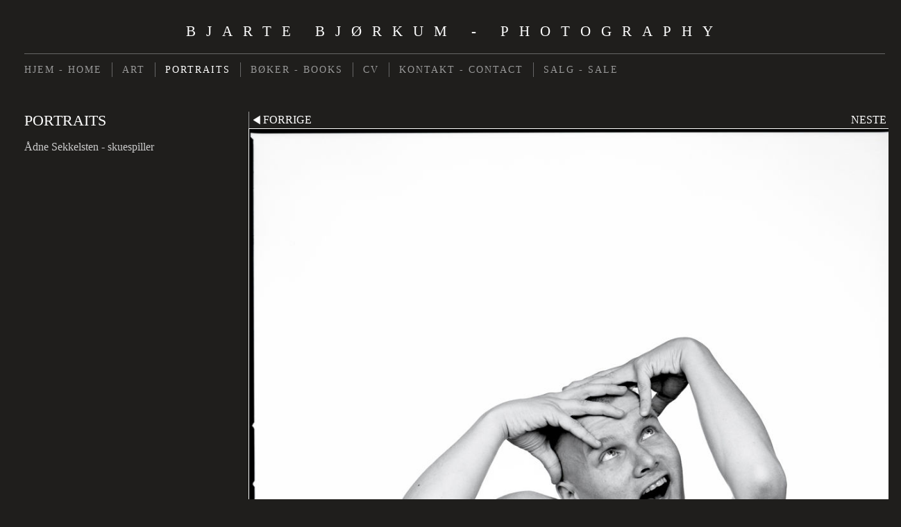

--- FILE ---
content_type: application/javascript
request_url: https://www.bjartebjorkum.com/gallery-97153.js?c=73
body_size: 2727
content:
// Create the object of Photo objects for gallery 97153
if(!('photos' in window)){
	window.photos = {};
}
photos[16522736] = clik.newPhoto({"height":1366,"section_code":"section869229","purchase_instruction":"","takendate":"","location":"","caption":"","galleries_id":97153,"server_id":68,"width":1024,"paymentBuyLink":"","photo_ref":"","item_price":"","photographer":"","alt":"","id":"16522736","link":"photo_16522736.html","payment_groups_id":"","description":"","src":"Charlotte_Tepsel_CF002559.JPG","details":""}); 
photos[16522737] = clik.newPhoto({"height":1365,"section_code":"section869229","purchase_instruction":"","takendate":"","location":"","caption":"","galleries_id":97153,"server_id":68,"width":1024,"paymentBuyLink":"","photo_ref":"","item_price":"","photographer":"","alt":"","id":"16522737","link":"photo_16522737.html","payment_groups_id":"","description":"","src":"Heidi_Karlsen_Aarstad_CF002569.JPG","details":""}); 
photos[16522738] = clik.newPhoto({"height":1366,"section_code":"section869229","purchase_instruction":"","takendate":"","location":"","caption":"","galleries_id":97153,"server_id":68,"width":1024,"paymentBuyLink":"","photo_ref":"","item_price":"","photographer":"","alt":"","id":"16522738","link":"photo_16522738.html","payment_groups_id":"","description":"","src":"Inga_Fløystad_Ellingsgård_CF002553.JPG","details":""}); 
photos[16522739] = clik.newPhoto({"height":1366,"section_code":"section869229","purchase_instruction":"","takendate":"","location":"","caption":"","galleries_id":97153,"server_id":68,"width":1024,"paymentBuyLink":"","photo_ref":"","item_price":"","photographer":"","alt":"","id":"16522739","link":"photo_16522739.html","payment_groups_id":"","description":"","src":"Lasse_Torsson_HusabøCF002536.JPG","details":""}); 
photos[16522740] = clik.newPhoto({"height":1366,"section_code":"section869229","purchase_instruction":"","takendate":"","location":"","caption":"","galleries_id":97153,"server_id":68,"width":1024,"paymentBuyLink":"","photo_ref":"","item_price":"","photographer":"","alt":"","id":"16522740","link":"photo_16522740.html","payment_groups_id":"","description":"","src":"Sandra_Isabell_AasenCF002483.JPG","details":""}); 
photos[16522741] = clik.newPhoto({"height":1366,"section_code":"section869229","purchase_instruction":"","takendate":"","location":"","caption":"","galleries_id":97153,"server_id":68,"width":1024,"paymentBuyLink":"","photo_ref":"","item_price":"","photographer":"","alt":"","id":"16522741","link":"photo_16522741.html","payment_groups_id":"","description":"","src":"Sarah_Leszinski_CF002551.JPG","details":""}); 
photos[16522742] = clik.newPhoto({"height":1366,"section_code":"section869229","purchase_instruction":"","takendate":"","location":"","caption":"","galleries_id":97153,"server_id":68,"width":1024,"paymentBuyLink":"","photo_ref":"","item_price":"","photographer":"","alt":"","id":"16522742","link":"photo_16522742.html","payment_groups_id":"","description":"","src":"Stefanie_Michel_SellersCF002532.JPG","details":""}); 
photos[16522743] = clik.newPhoto({"height":1366,"section_code":"section869229","purchase_instruction":"","takendate":"","location":"","caption":"","galleries_id":97153,"server_id":68,"width":1024,"paymentBuyLink":"","photo_ref":"","item_price":"","photographer":"","alt":"","id":"16522743","link":"photo_16522743.html","payment_groups_id":"","description":"","src":"Stephan_Rene_Godø_HolvikCF002487_1.JPG","details":""}); 
photos[16522746] = clik.newPhoto({"height":1366,"section_code":"section869229","purchase_instruction":"","takendate":"","location":"","caption":"","galleries_id":97153,"server_id":68,"width":1024,"paymentBuyLink":"","photo_ref":"","item_price":"","photographer":"","alt":"","id":"16522746","link":"photo_16522746.html","payment_groups_id":"","description":"","src":"Ane_Cesilie_VemøyCF002538.JPG","details":""}); 
photos[16522747] = clik.newPhoto({"height":1366,"section_code":"section869229","purchase_instruction":"","takendate":"","location":"","caption":"","galleries_id":97153,"server_id":68,"width":1024,"paymentBuyLink":"","photo_ref":"","item_price":"","photographer":"","alt":"","id":"16522747","link":"photo_16522747.html","payment_groups_id":"","description":"","src":"CF002733_1.JPG","details":""}); 
photos[16522748] = clik.newPhoto({"height":1366,"section_code":"section869229","purchase_instruction":"","takendate":"","location":"","caption":"","galleries_id":97153,"server_id":68,"width":1024,"paymentBuyLink":"","photo_ref":"","item_price":"","photographer":"","alt":"","id":"16522748","link":"photo_16522748.html","payment_groups_id":"","description":"","src":"CF002736_1.JPG","details":""}); 
photos[16522749] = clik.newPhoto({"height":1366,"section_code":"section869229","purchase_instruction":"","takendate":"","location":"","caption":"","galleries_id":97153,"server_id":68,"width":1024,"paymentBuyLink":"","photo_ref":"","item_price":"","photographer":"","alt":"","id":"16522749","link":"photo_16522749.html","payment_groups_id":"","description":"","src":"CF002737.JPG","details":""}); 
photos[16522750] = clik.newPhoto({"height":1366,"section_code":"section869229","purchase_instruction":"","takendate":"","location":"","caption":"","galleries_id":97153,"server_id":68,"width":1024,"paymentBuyLink":"","photo_ref":"","item_price":"","photographer":"","alt":"","id":"16522750","link":"photo_16522750.html","payment_groups_id":"","description":"","src":"CF002745.JPG","details":""}); 
photos[16522751] = clik.newPhoto({"height":1366,"section_code":"section869229","purchase_instruction":"","takendate":"","location":"","caption":"","galleries_id":97153,"server_id":68,"width":1024,"paymentBuyLink":"","photo_ref":"","item_price":"","photographer":"","alt":"","id":"16522751","link":"photo_16522751.html","payment_groups_id":"","description":"","src":"CF002746.JPG","details":""}); 
photos[16522752] = clik.newPhoto({"height":1366,"section_code":"section869229","purchase_instruction":"","takendate":"","location":"","caption":"","galleries_id":97153,"server_id":68,"width":1024,"paymentBuyLink":"","photo_ref":"","item_price":"","photographer":"","alt":"","id":"16522752","link":"photo_16522752.html","payment_groups_id":"","description":"","src":"CF002752.JPG","details":""}); 
photos[16522753] = clik.newPhoto({"height":1366,"section_code":"section869229","purchase_instruction":"","takendate":"","location":"","caption":"","galleries_id":97153,"server_id":68,"width":1024,"paymentBuyLink":"","photo_ref":"","item_price":"","photographer":"","alt":"","id":"16522753","link":"photo_16522753.html","payment_groups_id":"","description":"","src":"CF002755.JPG","details":""}); 
photos[16522754] = clik.newPhoto({"height":1366,"section_code":"section869229","purchase_instruction":"","takendate":"","location":"","caption":"","galleries_id":97153,"server_id":68,"width":1024,"paymentBuyLink":"","photo_ref":"","item_price":"","photographer":"","alt":"","id":"16522754","link":"photo_16522754.html","payment_groups_id":"","description":"","src":"CF002763.JPG","details":""}); 
photos[16522755] = clik.newPhoto({"height":1366,"section_code":"section869229","purchase_instruction":"","takendate":"","location":"","caption":"","galleries_id":97153,"server_id":68,"width":1024,"paymentBuyLink":"","photo_ref":"","item_price":"","photographer":"","alt":"","id":"16522755","link":"photo_16522755.html","payment_groups_id":"","description":"","src":"CF002779.JPG","details":""}); 
photos[16522756] = clik.newPhoto({"height":1366,"section_code":"section869229","purchase_instruction":"","takendate":"","location":"","caption":"","galleries_id":97153,"server_id":68,"width":1024,"paymentBuyLink":"","photo_ref":"","item_price":"","photographer":"","alt":"","id":"16522756","link":"photo_16522756.html","payment_groups_id":"","description":"","src":"CF002726.JPG","details":""}); 
photos[16522757] = clik.newPhoto({"height":1366,"section_code":"section869229","purchase_instruction":"","takendate":"","location":"","caption":"","galleries_id":97153,"server_id":68,"width":1024,"paymentBuyLink":"","photo_ref":"","item_price":"","photographer":"","alt":"","id":"16522757","link":"photo_16522757.html","payment_groups_id":"","description":"","src":"CF002731_1.JPG","details":""}); 
photos[16522760] = clik.newPhoto({"height":1366,"section_code":"section869229","purchase_instruction":"","takendate":"","location":"","caption":"","galleries_id":97153,"server_id":68,"width":1024,"paymentBuyLink":"","photo_ref":"","item_price":"","photographer":"","alt":"","id":"16522760","link":"photo_16522760.html","payment_groups_id":"","description":"","src":"CF002856.JPG","details":""}); 
photos[16522761] = clik.newPhoto({"height":1366,"section_code":"section869229","purchase_instruction":"","takendate":"","location":"","caption":"","galleries_id":97153,"server_id":68,"width":1024,"paymentBuyLink":"","photo_ref":"","item_price":"","photographer":"","alt":"","id":"16522761","link":"photo_16522761.html","payment_groups_id":"","description":"","src":"CF002868.JPG","details":""}); 
photos[16522762] = clik.newPhoto({"height":1366,"section_code":"section869229","purchase_instruction":"","takendate":"","location":"","caption":"","galleries_id":97153,"server_id":68,"width":1024,"paymentBuyLink":"","photo_ref":"","item_price":"","photographer":"","alt":"","id":"16522762","link":"photo_16522762.html","payment_groups_id":"","description":"","src":"CF002874_kopier.JPG","details":""}); 
photos[16522763] = clik.newPhoto({"height":1366,"section_code":"section869229","purchase_instruction":"","takendate":"","location":"","caption":"","galleries_id":97153,"server_id":68,"width":1024,"paymentBuyLink":"","photo_ref":"","item_price":"","photographer":"","alt":"","id":"16522763","link":"photo_16522763.html","payment_groups_id":"","description":"","src":"CF002883.JPG","details":""}); 
photos[16522764] = clik.newPhoto({"height":1366,"section_code":"section869229","purchase_instruction":"","takendate":"","location":"","caption":"","galleries_id":97153,"server_id":68,"width":1024,"paymentBuyLink":"","photo_ref":"","item_price":"","photographer":"","alt":"","id":"16522764","link":"photo_16522764.html","payment_groups_id":"","description":"","src":"CF002893.JPG","details":""}); 
photos[16522765] = clik.newPhoto({"height":1366,"section_code":"section869229","purchase_instruction":"","takendate":"","location":"","caption":"","galleries_id":97153,"server_id":68,"width":1024,"paymentBuyLink":"","photo_ref":"","item_price":"","photographer":"","alt":"","id":"16522765","link":"photo_16522765.html","payment_groups_id":"","description":"","src":"CF002894.JPG","details":""}); 
photos[16522766] = clik.newPhoto({"height":1366,"section_code":"section869229","purchase_instruction":"","takendate":"","location":"","caption":"","galleries_id":97153,"server_id":68,"width":1024,"paymentBuyLink":"","photo_ref":"","item_price":"","photographer":"","alt":"","id":"16522766","link":"photo_16522766.html","payment_groups_id":"","description":"","src":"CF002854.JPG","details":""}); 
photos[16522767] = clik.newPhoto({"height":767,"section_code":"section869229","purchase_instruction":"","takendate":"","location":"","caption":"","galleries_id":97153,"server_id":68,"width":1024,"paymentBuyLink":"","photo_ref":"","item_price":"","photographer":"","alt":"","id":"16522767","link":"photo_16522767.html","payment_groups_id":"","description":"","src":"Iselin_Lindmark_Dubland_CF003356.JPG","details":""}); 
photos[16522768] = clik.newPhoto({"height":767,"section_code":"section869229","purchase_instruction":"","takendate":"","location":"","caption":"","galleries_id":97153,"server_id":68,"width":1024,"paymentBuyLink":"","photo_ref":"","item_price":"","photographer":"","alt":"","id":"16522768","link":"photo_16522768.html","payment_groups_id":"","description":"","src":"Jennfier_Cena_CF003399.JPG","details":""}); 
photos[16522769] = clik.newPhoto({"height":767,"section_code":"section869229","purchase_instruction":"","takendate":"","location":"","caption":"","galleries_id":97153,"server_id":68,"width":1024,"paymentBuyLink":"","photo_ref":"","item_price":"","photographer":"","alt":"","id":"16522769","link":"photo_16522769.html","payment_groups_id":"","description":"","src":"Maria_Ekeland_CF003336.JPG","details":""}); 
photos[16522770] = clik.newPhoto({"height":767,"section_code":"section869229","purchase_instruction":"","takendate":"","location":"","caption":"","galleries_id":97153,"server_id":68,"width":1024,"paymentBuyLink":"","photo_ref":"","item_price":"","photographer":"","alt":"","id":"16522770","link":"photo_16522770.html","payment_groups_id":"","description":"","src":"Ricardo_Sanchez_CF003386.JPG","details":""}); 
photos[16522771] = clik.newPhoto({"height":767,"section_code":"section869229","purchase_instruction":"","takendate":"","location":"","caption":"","galleries_id":97153,"server_id":68,"width":1024,"paymentBuyLink":"","photo_ref":"","item_price":"","photographer":"","alt":"","id":"16522771","link":"photo_16522771.html","payment_groups_id":"","description":"","src":"Caroline_Smedsvig_CF003343.JPG","details":""}); 
photos[16522772] = clik.newPhoto({"height":767,"section_code":"section869229","purchase_instruction":"","takendate":"","location":"","caption":"","galleries_id":97153,"server_id":68,"width":1024,"paymentBuyLink":"","photo_ref":"","item_price":"","photographer":"","alt":"","id":"16522772","link":"photo_16522772.html","payment_groups_id":"","description":"","src":"Gard_Flydal_Rorgemoen_CF003331.JPG","details":""}); 
photos[16522683] = clik.newPhoto({"height":1295,"section_code":"section869229","purchase_instruction":"","takendate":"","location":"","caption":"","galleries_id":97153,"server_id":68,"width":1024,"paymentBuyLink":"","photo_ref":"","item_price":"","photographer":"","alt":"","id":"16522683","link":"photo_16522683.html","payment_groups_id":"","description":"Ragnar Hovland","src":"Ragnar_Hovland.JPG","details":"<p class=\"field\">Ragnar Hovland</p>"}); 
photos[16522690] = clik.newPhoto({"height":1295,"section_code":"section869229","purchase_instruction":"","takendate":"","location":"","caption":"","galleries_id":97153,"server_id":68,"width":1024,"paymentBuyLink":"","photo_ref":"","item_price":"","photographer":"","alt":"","id":"16522690","link":"photo_16522690.html","payment_groups_id":"","description":"Tove Bakke","src":"Tove_Bakke.JPG","details":"<p class=\"field\">Tove Bakke</p>"}); 
photos[16530391] = clik.newPhoto({"height":1280,"section_code":"section869229","purchase_instruction":"","takendate":"","location":"","caption":"","galleries_id":97153,"server_id":68,"width":1024,"paymentBuyLink":"","photo_ref":"","item_price":"","photographer":"","alt":"","id":"16530391","link":"photo_16530391.html","payment_groups_id":"","description":"Lene Ask","src":"Lene_Ask_001.jpg","details":"<p class=\"field\">Lene Ask</p>"}); 
photos[16522661] = clik.newPhoto({"height":1024,"section_code":"section869229","purchase_instruction":"","takendate":"","location":"","caption":"","galleries_id":97153,"server_id":68,"width":1024,"paymentBuyLink":"","photo_ref":"","item_price":"","photographer":"","alt":"","id":"16522661","link":"photo_16522661.html","payment_groups_id":"","description":"Anders Kjær","src":"Anders_Kjær_-_kunstner.JPG","details":"<p class=\"field\">Anders Kjær</p>"}); 
photos[16522675] = clik.newPhoto({"height":1024,"section_code":"section869229","purchase_instruction":"","takendate":"","location":"","caption":"","galleries_id":97153,"server_id":68,"width":1024,"paymentBuyLink":"","photo_ref":"","item_price":"","photographer":"","alt":"","id":"16522675","link":"photo_16522675.html","payment_groups_id":"","description":"Ludvig Eikås","src":"Ludvig_Eikås_1.JPG","details":"<p class=\"field\">Ludvig Eikås</p>"}); 
photos[16522676] = clik.newPhoto({"height":1024,"section_code":"section869229","purchase_instruction":"","takendate":"","location":"","caption":"","galleries_id":97153,"server_id":68,"width":1024,"paymentBuyLink":"","photo_ref":"","item_price":"","photographer":"","alt":"","id":"16522676","link":"photo_16522676.html","payment_groups_id":"","description":"Ludvig Eikås","src":"Ludvig_Eikås002.JPG","details":"<p class=\"field\">Ludvig Eikås</p>"}); 
photos[16556197] = clik.newPhoto({"height":1024,"section_code":"section869229","purchase_instruction":"","takendate":"","location":"","caption":"","galleries_id":97153,"server_id":68,"width":1024,"paymentBuyLink":"","photo_ref":"","item_price":"","photographer":"","alt":"","id":"16556197","link":"photo_16556197.html","payment_groups_id":"","description":"Thor Vilhjálmsson","src":"Thor_Vilhjalmsson_001.jpg","details":"<p class=\"field\">Thor Vilhjálmsson</p>"}); 
photos[16556198] = clik.newPhoto({"height":1024,"section_code":"section869229","purchase_instruction":"","takendate":"","location":"","caption":"","galleries_id":97153,"server_id":68,"width":1024,"paymentBuyLink":"","photo_ref":"","item_price":"","photographer":"","alt":"","id":"16556198","link":"photo_16556198.html","payment_groups_id":"","description":"Thor Vilhjálmsson","src":"Thor_Vilhjalmsson_002.jpg","details":"<p class=\"field\">Thor Vilhjálmsson</p>"}); 
photos[16556199] = clik.newPhoto({"height":1024,"section_code":"section869229","purchase_instruction":"","takendate":"","location":"","caption":"","galleries_id":97153,"server_id":68,"width":1024,"paymentBuyLink":"","photo_ref":"","item_price":"","photographer":"","alt":"","id":"16556199","link":"photo_16556199.html","payment_groups_id":"","description":"Thor Vilhjálmsson","src":"Thor_Vilhjalmsson_003.jpg","details":"<p class=\"field\">Thor Vilhjálmsson</p>"}); 
photos[16561325] = clik.newPhoto({"height":1024,"section_code":"section869229","purchase_instruction":"","takendate":"","location":"","caption":"","galleries_id":97153,"server_id":68,"width":1024,"paymentBuyLink":"","photo_ref":"","item_price":"","photographer":"","alt":"","id":"16561325","link":"photo_16561325.html","payment_groups_id":"","description":"","src":"Arne_Gjone_001detalj.jpg","details":""}); 
photos[16561326] = clik.newPhoto({"height":1024,"section_code":"section869229","purchase_instruction":"","takendate":"","location":"","caption":"","galleries_id":97153,"server_id":68,"width":1024,"paymentBuyLink":"","photo_ref":"","item_price":"","photographer":"","alt":"","id":"16561326","link":"photo_16561326.html","payment_groups_id":"","description":"","src":"Arne_Gjone_002detalj.jpg","details":""}); 
photos[16561327] = clik.newPhoto({"height":1024,"section_code":"section869229","purchase_instruction":"","takendate":"","location":"","caption":"","galleries_id":97153,"server_id":68,"width":1024,"paymentBuyLink":"","photo_ref":"","item_price":"","photographer":"","alt":"","id":"16561327","link":"photo_16561327.html","payment_groups_id":"","description":"","src":"Arne_Gjone_003detalj.jpg","details":""}); 
photos[16561328] = clik.newPhoto({"height":1024,"section_code":"section869229","purchase_instruction":"","takendate":"","location":"","caption":"","galleries_id":97153,"server_id":68,"width":1024,"paymentBuyLink":"","photo_ref":"","item_price":"","photographer":"","alt":"","id":"16561328","link":"photo_16561328.html","payment_groups_id":"","description":"","src":"Eline_Furukawa_001detalj.jpg","details":""}); 
photos[16561329] = clik.newPhoto({"height":1024,"section_code":"section869229","purchase_instruction":"","takendate":"","location":"","caption":"","galleries_id":97153,"server_id":68,"width":1024,"paymentBuyLink":"","photo_ref":"","item_price":"","photographer":"","alt":"","id":"16561329","link":"photo_16561329.html","payment_groups_id":"","description":"","src":"Eline_Furukawa_002detalj.jpg","details":""}); 
photos[16561330] = clik.newPhoto({"height":1024,"section_code":"section869229","purchase_instruction":"","takendate":"","location":"","caption":"","galleries_id":97153,"server_id":68,"width":1024,"paymentBuyLink":"","photo_ref":"","item_price":"","photographer":"","alt":"","id":"16561330","link":"photo_16561330.html","payment_groups_id":"","description":"","src":"Eline_Furukawa_004detalj.jpg","details":""}); 
photos[16561334] = clik.newPhoto({"height":1024,"section_code":"section869229","purchase_instruction":"","takendate":"","location":"","caption":"","galleries_id":97153,"server_id":68,"width":1024,"paymentBuyLink":"","photo_ref":"","item_price":"","photographer":"","alt":"","id":"16561334","link":"photo_16561334.html","payment_groups_id":"","description":"","src":"Etienne_Glaser_003detalj.jpg","details":""}); 
photos[16561333] = clik.newPhoto({"height":1024,"section_code":"section869229","purchase_instruction":"","takendate":"","location":"","caption":"","galleries_id":97153,"server_id":68,"width":1024,"paymentBuyLink":"","photo_ref":"","item_price":"","photographer":"","alt":"","id":"16561333","link":"photo_16561333.html","payment_groups_id":"","description":"","src":"Etienne_Glaser_002detalj.jpg","details":""}); 
photos[16561332] = clik.newPhoto({"height":1024,"section_code":"section869229","purchase_instruction":"","takendate":"","location":"","caption":"","galleries_id":97153,"server_id":68,"width":1024,"paymentBuyLink":"","photo_ref":"","item_price":"","photographer":"","alt":"","id":"16561332","link":"photo_16561332.html","payment_groups_id":"","description":"","src":"Etienne_Glaser_001detalj.jpg","details":""}); 
photos[16566137] = clik.newPhoto({"height":1024,"section_code":"section869229","purchase_instruction":"","takendate":"","location":"","caption":"","galleries_id":97153,"server_id":68,"width":1024,"paymentBuyLink":"","photo_ref":"","item_price":"","photographer":"","alt":"","id":"16566137","link":"photo_16566137.html","payment_groups_id":"","description":"","src":"Bjørn_Sterri_Josefinesgate_001.jpg","details":""}); 
photos[16566138] = clik.newPhoto({"height":1024,"section_code":"section869229","purchase_instruction":"","takendate":"","location":"","caption":"","galleries_id":97153,"server_id":68,"width":1024,"paymentBuyLink":"","photo_ref":"","item_price":"","photographer":"","alt":"","id":"16566138","link":"photo_16566138.html","payment_groups_id":"","description":"","src":"Bjørn_Sterri_Josefinesgate_002.jpg","details":""}); 
photos[16566139] = clik.newPhoto({"height":1024,"section_code":"section869229","purchase_instruction":"","takendate":"","location":"","caption":"","galleries_id":97153,"server_id":68,"width":1024,"paymentBuyLink":"","photo_ref":"","item_price":"","photographer":"","alt":"","id":"16566139","link":"photo_16566139.html","payment_groups_id":"","description":"","src":"Bjørn_Sterri_Josefinesgate_004.jpg","details":""}); 
photos[16566140] = clik.newPhoto({"height":1024,"section_code":"section869229","purchase_instruction":"","takendate":"","location":"","caption":"","galleries_id":97153,"server_id":68,"width":1024,"paymentBuyLink":"","photo_ref":"","item_price":"","photographer":"","alt":"","id":"16566140","link":"photo_16566140.html","payment_groups_id":"","description":"","src":"Bjørn_Sterri_Josefinesgate_005.jpg","details":""}); 
photos[16566141] = clik.newPhoto({"height":1024,"section_code":"section869229","purchase_instruction":"","takendate":"","location":"","caption":"","galleries_id":97153,"server_id":68,"width":1024,"paymentBuyLink":"","photo_ref":"","item_price":"","photographer":"","alt":"","id":"16566141","link":"photo_16566141.html","payment_groups_id":"","description":"","src":"Bjørn_Sterri_Josefinesgate_007.jpg","details":""}); 
photos[16566142] = clik.newPhoto({"height":1024,"section_code":"section869229","purchase_instruction":"","takendate":"","location":"","caption":"","galleries_id":97153,"server_id":68,"width":1024,"paymentBuyLink":"","photo_ref":"","item_price":"","photographer":"","alt":"","id":"16566142","link":"photo_16566142.html","payment_groups_id":"","description":"","src":"Bjørn_Sterri_Josefinesgate_008.jpg","details":""}); 
photos[16522670] = clik.newPhoto({"height":1024,"section_code":"section869229","purchase_instruction":"","takendate":"","location":"","caption":"","galleries_id":97153,"server_id":68,"width":1024,"paymentBuyLink":"","photo_ref":"","item_price":"","photographer":"","alt":"","id":"16522670","link":"photo_16522670.html","payment_groups_id":"","description":"Fredrika Siwe - grafisk formgiver","src":"Fredrika_Siwe_-_grafisk_formgiver.JPG","details":"<p class=\"field\">Fredrika Siwe - grafisk formgiver</p>"}); 
photos[16522684] = clik.newPhoto({"height":1024,"section_code":"section869229","purchase_instruction":"","takendate":"","location":"","caption":"","galleries_id":97153,"server_id":68,"width":1024,"paymentBuyLink":"","photo_ref":"","item_price":"","photographer":"","alt":"","id":"16522684","link":"photo_16522684.html","payment_groups_id":"","description":"Sabina Wroblewski - grafisk formgiver","src":"Sabina_Wroblewski_-_grafisk_formgiver.JPG","details":"<p class=\"field\">Sabina Wroblewski - grafisk formgiver</p>"}); 
photos[16522692] = clik.newPhoto({"height":1024,"section_code":"section869229","purchase_instruction":"","takendate":"","location":"","caption":"","galleries_id":97153,"server_id":68,"width":1024,"paymentBuyLink":"","photo_ref":"","item_price":"","photographer":"","alt":"","id":"16522692","link":"photo_16522692.html","payment_groups_id":"","description":"Agashi Ali Mizan - grafisk formgiver","src":"Agashi_Ali_Mizan_-_grafisk_formgiver.JPG","details":"<p class=\"field\">Agashi Ali Mizan - grafisk formgiver</p>"}); 
photos[16522687] = clik.newPhoto({"height":1024,"section_code":"section869229","purchase_instruction":"","takendate":"","location":"","caption":"","galleries_id":97153,"server_id":68,"width":1024,"paymentBuyLink":"","photo_ref":"","item_price":"","photographer":"","alt":"","id":"16522687","link":"photo_16522687.html","payment_groups_id":"","description":"Teresa Root","src":"Teresa_Root.JPG","details":"<p class=\"field\">Teresa Root</p>"}); 
photos[16522671] = clik.newPhoto({"height":1024,"section_code":"section869229","purchase_instruction":"","takendate":"","location":"","caption":"","galleries_id":97153,"server_id":68,"width":1024,"paymentBuyLink":"","photo_ref":"","item_price":"","photographer":"","alt":"","id":"16522671","link":"photo_16522671.html","payment_groups_id":"","description":"Ingunn Økland","src":"Ingunn_Økland001_1.JPG","details":"<p class=\"field\">Ingunn Økland</p>"}); 
photos[16558570] = clik.newPhoto({"height":1000,"section_code":"section869229","purchase_instruction":"","takendate":"","location":"","caption":"","galleries_id":97153,"server_id":68,"width":1000,"paymentBuyLink":"","photo_ref":"","item_price":"","photographer":"","alt":"","id":"16558570","link":"photo_16558570.html","payment_groups_id":"","description":"","src":"Islandsk_forfatterinne_001.jpg","details":""}); 
photos[16522681] = clik.newPhoto({"height":1024,"section_code":"section869229","purchase_instruction":"","takendate":"","location":"","caption":"","galleries_id":97153,"server_id":68,"width":1024,"paymentBuyLink":"","photo_ref":"","item_price":"","photographer":"","alt":"","id":"16522681","link":"photo_16522681.html","payment_groups_id":"","description":"Per Tomas Andersen - professor","src":"Per_Tomas_Andersen_-_professor.JPG","details":"<p class=\"field\">Per Tomas Andersen - professor</p>"}); 
photos[16561339] = clik.newPhoto({"height":1024,"section_code":"section869229","purchase_instruction":"","takendate":"","location":"","caption":"","galleries_id":97153,"server_id":68,"width":1024,"paymentBuyLink":"","photo_ref":"","item_price":"","photographer":"","alt":"","id":"16561339","link":"photo_16561339.html","payment_groups_id":"","description":"","src":"Toril_Thorstad_Hauger_001detalj.jpg","details":""}); 
photos[16522693] = clik.newPhoto({"height":1024,"section_code":"section869229","purchase_instruction":"","takendate":"","location":"","caption":"","galleries_id":97153,"server_id":68,"width":1024,"paymentBuyLink":"","photo_ref":"","item_price":"","photographer":"","alt":"","id":"16522693","link":"photo_16522693.html","payment_groups_id":"","description":"Ådne Sekkelsten - skuespiller","src":"Ådne_Sekkelsten_-_skuespiller.JPG","details":"<p class=\"field\">Ådne Sekkelsten - skuespiller</p>"}); 
photos[16522691] = clik.newPhoto({"height":1024,"section_code":"section869229","purchase_instruction":"","takendate":"","location":"","caption":"","galleries_id":97153,"server_id":68,"width":1024,"paymentBuyLink":"","photo_ref":"","item_price":"","photographer":"","alt":"","id":"16522691","link":"photo_16522691.html","payment_groups_id":"","description":"Ådne Sekkelsten","src":"Ådne_Sekkelsten_2001.JPG","details":"<p class=\"field\">Ådne Sekkelsten</p>"}); 
photos[16558572] = clik.newPhoto({"height":1024,"section_code":"section869229","purchase_instruction":"","takendate":"","location":"","caption":"","galleries_id":97153,"server_id":68,"width":1024,"paymentBuyLink":"","photo_ref":"","item_price":"","photographer":"","alt":"","id":"16558572","link":"photo_16558572.html","payment_groups_id":"","description":"","src":"Bjarte_1993_002.jpg","details":""}); 
photos[16558573] = clik.newPhoto({"height":1024,"section_code":"section869229","purchase_instruction":"","takendate":"","location":"","caption":"","galleries_id":97153,"server_id":68,"width":1024,"paymentBuyLink":"","photo_ref":"","item_price":"","photographer":"","alt":"","id":"16558573","link":"photo_16558573.html","payment_groups_id":"","description":"","src":"Bjarte_1993_001.jpg","details":""}); 
photos[16522674] = clik.newPhoto({"height":1024,"section_code":"section869229","purchase_instruction":"","takendate":"","location":"","caption":"","galleries_id":97153,"server_id":68,"width":1024,"paymentBuyLink":"","photo_ref":"","item_price":"","photographer":"","alt":"","id":"16522674","link":"photo_16522674.html","payment_groups_id":"","description":"Lars Nilsson - kunstner","src":"Lars_Nilsson_-_kunstner.JPG","details":"<p class=\"field\">Lars Nilsson - kunstner</p>"}); 
photos[16522679] = clik.newPhoto({"height":1024,"section_code":"section869229","purchase_instruction":"","takendate":"","location":"","caption":"","galleries_id":97153,"server_id":68,"width":1024,"paymentBuyLink":"","photo_ref":"","item_price":"","photographer":"","alt":"","id":"16522679","link":"photo_16522679.html","payment_groups_id":"","description":"Matts Leiderstam - kunstner","src":"Matts_Leiderstam_-_kunstner.JPG","details":"<p class=\"field\">Matts Leiderstam - kunstner</p>"}); 
photos[16522680] = clik.newPhoto({"height":1024,"section_code":"section869229","purchase_instruction":"","takendate":"","location":"","caption":"","galleries_id":97153,"server_id":68,"width":1024,"paymentBuyLink":"","photo_ref":"","item_price":"","photographer":"","alt":"","id":"16522680","link":"photo_16522680.html","payment_groups_id":"","description":"Meta Isæus- Berlin - kunstner","src":"Meta_Isæus-_Berlin_-_kunstner.JPG","details":"<p class=\"field\">Meta Isæus- Berlin - kunstner</p>"}); 
photos[16522663] = clik.newPhoto({"height":1024,"section_code":"section869229","purchase_instruction":"","takendate":"","location":"","caption":"","galleries_id":97153,"server_id":68,"width":1024,"paymentBuyLink":"","photo_ref":"","item_price":"","photographer":"","alt":"","id":"16522663","link":"photo_16522663.html","payment_groups_id":"","description":"Ann-Sofi Sidén - kunstner","src":"Ann-Sofi_Sidén_-_kunstner.JPG","details":"<p class=\"field\">Ann-Sofi Sidén - kunstner</p>"}); 
photos[16522686] = clik.newPhoto({"height":1024,"section_code":"section869229","purchase_instruction":"","takendate":"","location":"","caption":"","galleries_id":97153,"server_id":68,"width":1024,"paymentBuyLink":"","photo_ref":"","item_price":"","photographer":"","alt":"","id":"16522686","link":"photo_16522686.html","payment_groups_id":"","description":"Steven Bachelder - kunstner","src":"Steven_Bachelder_-_kunstner.JPG","details":"<p class=\"field\">Steven Bachelder - kunstner</p>"}); 
photos[16522666] = clik.newPhoto({"height":1024,"section_code":"section869229","purchase_instruction":"","takendate":"","location":"","caption":"","galleries_id":97153,"server_id":68,"width":1024,"paymentBuyLink":"","photo_ref":"","item_price":"","photographer":"","alt":"","id":"16522666","link":"photo_16522666.html","payment_groups_id":"","description":"Cecilia Heisser - kunstner","src":"Cecilia_Heisser_-_kunstner.JPG","details":"<p class=\"field\">Cecilia Heisser - kunstner</p>"}); 
photos[16522672] = clik.newPhoto({"height":1024,"section_code":"section869229","purchase_instruction":"","takendate":"","location":"","caption":"","galleries_id":97153,"server_id":68,"width":1024,"paymentBuyLink":"","photo_ref":"","item_price":"","photographer":"","alt":"","id":"16522672","link":"photo_16522672.html","payment_groups_id":"","description":"Jan Kjærstad - forfatter","src":"Jan_Kjærstad_-_forfatter.JPG","details":"<p class=\"field\">Jan Kjærstad - forfatter</p>"}); 
photos[16522685] = clik.newPhoto({"height":1024,"section_code":"section869229","purchase_instruction":"","takendate":"","location":"","caption":"","galleries_id":97153,"server_id":68,"width":1024,"paymentBuyLink":"","photo_ref":"","item_price":"","photographer":"","alt":"","id":"16522685","link":"photo_16522685.html","payment_groups_id":"","description":"Sissel Lie - forfatter","src":"Sissel_Lie_-_forfatter.JPG","details":"<p class=\"field\">Sissel Lie - forfatter</p>"}); 
photos[16522673] = clik.newPhoto({"height":1024,"section_code":"section869229","purchase_instruction":"","takendate":"","location":"Stockholm","caption":"","galleries_id":97153,"server_id":68,"width":1024,"paymentBuyLink":"","photo_ref":"","item_price":"","photographer":"","alt":"","id":"16522673","link":"photo_16522673.html","payment_groups_id":"","description":"Kyung Hye Lee","src":"Kyung_Hye_Lee001.JPG","details":"<p class=\"field\">Kyung Hye Lee</p><p class=\"field\"><strong>Location:</strong> Stockholm</p>"}); 
photos[16522678] = clik.newPhoto({"height":1024,"section_code":"section869229","purchase_instruction":"","takendate":"","location":"","caption":"","galleries_id":97153,"server_id":68,"width":1024,"paymentBuyLink":"","photo_ref":"","item_price":"","photographer":"","alt":"","id":"16522678","link":"photo_16522678.html","payment_groups_id":"","description":"Marius Holth","src":"Marius_Holth_1.JPG","details":"<p class=\"field\">Marius Holth</p>"}); 
photos[16556196] = clik.newPhoto({"height":1024,"section_code":"section869229","purchase_instruction":"","takendate":"","location":"","caption":"","galleries_id":97153,"server_id":68,"width":1024,"paymentBuyLink":"","photo_ref":"","item_price":"","photographer":"","alt":"","id":"16556196","link":"photo_16556196.html","payment_groups_id":"","description":"Sissel Lie","src":"Sissel_Lie_002.jpg","details":"<p class=\"field\">Sissel Lie</p>"}); 
photos[16556200] = clik.newPhoto({"height":1024,"section_code":"section869229","purchase_instruction":"","takendate":"","location":"","caption":"","galleries_id":97153,"server_id":68,"width":1024,"paymentBuyLink":"","photo_ref":"","item_price":"","photographer":"","alt":"","id":"16556200","link":"photo_16556200.html","payment_groups_id":"","description":"Erling Borgen","src":"Erling_Borgen_001.jpg","details":"<p class=\"field\">Erling Borgen</p>"}); 
photos[16562748] = clik.newPhoto({"height":1024,"section_code":"section869229","purchase_instruction":"","takendate":"","location":"","caption":"","galleries_id":97153,"server_id":68,"width":1024,"paymentBuyLink":"","photo_ref":"","item_price":"","photographer":"","alt":"","id":"16562748","link":"photo_16562748.html","payment_groups_id":"","description":"Bjørn Sterri","src":"Portrett_av_Bjørn_Sterri_001_kopi.jpg","details":"<p class=\"field\">Bjørn Sterri</p>"}); 



--- FILE ---
content_type: application/javascript
request_url: https://www.bjartebjorkum.com/clikpic.js?c=73
body_size: 23255
content:
window.thumbnails = {};
thumbnails[1361646] = clik.newPhoto({"height":109,"caption":"","galleries_id":95260,"server_id":68,"width":130,"alt":"","id":"1361646","link":"photo_1361646.html","src":"Zebra1_thumb.jpg"}, 1);
thumbnails[16519025] = clik.newPhoto({"height":"","caption":"","galleries_id":95761,"server_id":68,"width":"","alt":"","id":"16519025","link":"photo_16519025.html","src":"George_-_nytt_bilde1_thumb.jpg"}, 1);
thumbnails[16529050] = clik.newPhoto({"height":600,"caption":"","galleries_id":755988,"server_id":68,"width":600,"alt":"","id":"16529050","link":"photo_16529050.html","src":"Forskyvninger_-_Larvik_011_043_thumb.jpg"}, 1);
thumbnails[16529048] = clik.newPhoto({"height":600,"caption":"","galleries_id":755988,"server_id":68,"width":600,"alt":"","id":"16529048","link":"photo_16529048.html","src":"Forskyvninger_-_Larvik_011_044_thumb.jpg"}, 1);
thumbnails[16529049] = clik.newPhoto({"height":600,"caption":"","galleries_id":755988,"server_id":68,"width":600,"alt":"","id":"16529049","link":"photo_16529049.html","src":"Forskyvninger_-_Larvik_011_045_thumb.jpg"}, 1);
thumbnails[16537974] = clik.newPhoto({"height":600,"caption":"","galleries_id":95402,"server_id":68,"width":600,"alt":"","id":"16537974","link":"photo_16537974.html","src":"Baug_18_thumb.jpg"}, 1);
thumbnails[16543616] = clik.newPhoto({"height":471,"caption":"","galleries_id":200248,"server_id":68,"width":600,"alt":"","id":"16543616","link":"photo_16543616.html","src":"89CF33D8-4E8C-4074-A3F5BA5BC6EBCB2C_thumb.jpg"}, 1);
thumbnails[16522727] = clik.newPhoto({"height":600,"caption":"","galleries_id":95402,"server_id":68,"width":600,"alt":"","id":"16522727","link":"photo_16522727.html","src":"Baug_13_thumb.jpg"}, 1);
thumbnails[16520758] = clik.newPhoto({"height":600,"caption":"","galleries_id":755826,"server_id":68,"width":600,"alt":"","id":"16520758","link":"photo_16520758.html","src":"Lysloft_Bergen_kunsthall_0011_1_thumb.jpg"}, 1);
thumbnails[5555876] = clik.newPhoto({"height":173,"caption":"","galleries_id":311814,"server_id":68,"width":130,"alt":"","id":"5555876","link":"photo_5555876.html","src":"DSC00437_thumb.jpg"}, 1);
thumbnails[16519188] = clik.newPhoto({"height":600,"caption":"","galleries_id":755826,"server_id":68,"width":600,"alt":"","id":"16519188","link":"photo_16519188.html","src":"Bergen_Kunsthall_Bukker_Røde_0011_thumb.jpg"}, 1);
thumbnails[16519919] = clik.newPhoto({"height":450,"caption":"","galleries_id":750158,"server_id":68,"width":600,"alt":"","id":"16519919","link":"photo_16519919.html","src":"CF0001381_1_thumb.jpg"}, 1);
thumbnails[16520778] = clik.newPhoto({"height":472,"caption":"","galleries_id":144063,"server_id":68,"width":600,"alt":"","id":"16520778","link":"photo_16520778.html","src":"Elnesvågen1_thumb.jpg"}, 1);
thumbnails[16520954] = clik.newPhoto({"height":600,"caption":"","galleries_id":95256,"server_id":68,"width":600,"alt":"","id":"16520954","link":"photo_16520954.html","src":"Romantisk_landskap010_thumb.jpg"}, 1);
thumbnails[16521007] = clik.newPhoto({"height":600,"caption":"","galleries_id":98281,"server_id":68,"width":600,"alt":"","id":"16521007","link":"photo_16521007.html","src":"Obliviscere_mori_12_thumb.jpg"}, 1);
thumbnails[16521098] = clik.newPhoto({"height":600,"caption":"","galleries_id":98278,"server_id":68,"width":600,"alt":"","id":"16521098","link":"photo_16521098.html","src":"Absolutt_landskap_02_thumb.jpg"}, 1);
thumbnails[16522722] = clik.newPhoto({"height":600,"caption":"","galleries_id":95402,"server_id":68,"width":600,"alt":"","id":"16522722","link":"photo_16522722.html","src":"Baug_14_thumb.jpg"}, 1);
thumbnails[16522736] = clik.newPhoto({"height":600,"caption":"","galleries_id":97153,"server_id":68,"width":450,"alt":"","id":"16522736","link":"photo_16522736.html","src":"Charlotte_Tepsel_CF002559_thumb.jpg"}, 1);
thumbnails[16543617] = clik.newPhoto({"height":471,"caption":"","galleries_id":200248,"server_id":68,"width":600,"alt":"","id":"16543617","link":"photo_16543617.html","src":"17mai004_web1_1_thumb.jpg"}, 1);
thumbnails[16697440] = clik.newPhoto({"height":600,"caption":"","galleries_id":102952,"server_id":68,"width":600,"alt":"","id":"16697440","link":"photo_16697440.html","src":"Aksnes_Bj_dobbeleksponering_2_thumb.jpg"}, 1);
thumbnails[16748662] = clik.newPhoto({"height":600,"caption":"","galleries_id":765806,"server_id":68,"width":450,"alt":"","id":"16748662","link":"photo_16748662.html","src":"2020-08-07_13-09-39_thumb.jpg"}, 1);
thumbnails[16748750] = clik.newPhoto({"height":399,"caption":"","galleries_id":765810,"server_id":68,"width":600,"alt":"","id":"16748750","link":"photo_16748750.html","src":"DSC_346_thumb.jpg"}, 1);
thumbnails[17170366] = clik.newPhoto({"height":400,"caption":"Paint Matters # 1","galleries_id":781070,"server_id":68,"width":600,"alt":"Paint Matters # 1","id":"17170366","link":"photo_17170366.html","src":"Paint_Matters__2_thumb.jpg"}, 1);
thumbnails[17246903] = clik.newPhoto({"height":600,"caption":"Papaveraceae 01","galleries_id":783988,"server_id":68,"width":400,"alt":"Papaveraceae 01","id":"17246903","link":"photo_17246903.html","src":"Papaveraceae_01_thumb.png"}, 1);
thumbnails[16958562] = clik.newPhoto({"height":600,"caption":"","galleries_id":755826,"server_id":68,"width":600,"alt":"","id":"16958562","link":"photo_16958562.html","src":"Bergen_Naturhistorisk_Hvit_Elg_001_thumb.png"}, 1);
thumbnails[1361787] = clik.newPhoto({"height":181,"caption":"","galleries_id":95260,"server_id":68,"width":130,"alt":"","id":"1361787","link":"photo_1361787.html","src":"Snorover_thumb.jpg"}, 1);
thumbnails[5555878] = clik.newPhoto({"height":173,"caption":"","galleries_id":311814,"server_id":68,"width":130,"alt":"","id":"5555878","link":"photo_5555878.html","src":"DSC00447_thumb.jpg"}, 1);
thumbnails[16519189] = clik.newPhoto({"height":600,"caption":"","galleries_id":755826,"server_id":68,"width":600,"alt":"","id":"16519189","link":"photo_16519189.html","src":"Bergen_Kunsthall_Kasser1_thumb.jpg"}, 1);
thumbnails[16519920] = clik.newPhoto({"height":450,"caption":"","galleries_id":750158,"server_id":68,"width":600,"alt":"","id":"16519920","link":"photo_16519920.html","src":"CF0001441_1_thumb.jpg"}, 1);
thumbnails[16520955] = clik.newPhoto({"height":600,"caption":"","galleries_id":95256,"server_id":68,"width":600,"alt":"","id":"16520955","link":"photo_16520955.html","src":"Romantisk_landskap011_thumb.jpg"}, 1);
thumbnails[16521012] = clik.newPhoto({"height":600,"caption":"","galleries_id":98281,"server_id":68,"width":600,"alt":"","id":"16521012","link":"photo_16521012.html","src":"Obliviscere_mori_22_2_thumb.jpg"}, 1);
thumbnails[16522723] = clik.newPhoto({"height":600,"caption":"","galleries_id":95402,"server_id":68,"width":600,"alt":"","id":"16522723","link":"photo_16522723.html","src":"Baug_15_thumb.jpg"}, 1);
thumbnails[16522737] = clik.newPhoto({"height":600,"caption":"","galleries_id":97153,"server_id":68,"width":450,"alt":"","id":"16522737","link":"photo_16522737.html","src":"Heidi_Karlsen_Aarstad_CF002569_thumb.jpg"}, 1);
thumbnails[16531319] = clik.newPhoto({"height":480,"caption":"","galleries_id":144063,"server_id":68,"width":600,"alt":"","id":"16531319","link":"photo_16531319.html","src":"Flåmsbana_Myrdal_002_thumb.jpg"}, 1);
thumbnails[16538374] = clik.newPhoto({"height":600,"caption":"","galleries_id":98278,"server_id":68,"width":600,"alt":"","id":"16538374","link":"photo_16538374.html","src":"Absolutt_landskap_005_thumb.jpg"}, 1);
thumbnails[16543618] = clik.newPhoto({"height":472,"caption":"","galleries_id":200248,"server_id":68,"width":600,"alt":"","id":"16543618","link":"photo_16543618.html","src":"2008_Ivo_under_pledd_web_1_thumb.jpg"}, 1);
thumbnails[16564857] = clik.newPhoto({"height":600,"caption":"","galleries_id":96733,"server_id":68,"width":600,"alt":"","id":"16564857","link":"photo_16564857.html","src":"Alt_hva_fedrene_har_kjempet_3_thumb.jpg"}, 1);
thumbnails[16636833] = clik.newPhoto({"height":600,"caption":"","galleries_id":760118,"server_id":68,"width":480,"alt":"","id":"16636833","link":"photo_16636833.html","src":"Bergen_Akvariet_Johs_001_thumb.jpg"}, 1);
thumbnails[16697441] = clik.newPhoto({"height":600,"caption":"","galleries_id":102952,"server_id":68,"width":600,"alt":"","id":"16697441","link":"photo_16697441.html","src":"Aksnes_Line_2_thumb.jpg"}, 1);
thumbnails[16748663] = clik.newPhoto({"height":600,"caption":"","galleries_id":765806,"server_id":68,"width":450,"alt":"","id":"16748663","link":"photo_16748663.html","src":"2020-08-07_13-25-26_CSmoothing4_thumb.jpg"}, 1);
thumbnails[16748751] = clik.newPhoto({"height":399,"caption":"","galleries_id":765810,"server_id":68,"width":600,"alt":"","id":"16748751","link":"photo_16748751.html","src":"DSC_351_thumb.jpg"}, 1);
thumbnails[17170367] = clik.newPhoto({"height":400,"caption":"Paint Matters # 2","galleries_id":781070,"server_id":68,"width":600,"alt":"Paint Matters # 2","id":"17170367","link":"photo_17170367.html","src":"Paint_Matters__3_thumb.jpg"}, 1);
thumbnails[17246904] = clik.newPhoto({"height":600,"caption":"Papaveraceae 02","galleries_id":783988,"server_id":68,"width":400,"alt":"Papaveraceae 02","id":"17246904","link":"photo_17246904.html","src":"Papaveraceae_02_thumb.png"}, 1);
thumbnails[16564856] = clik.newPhoto({"height":600,"caption":"","galleries_id":96733,"server_id":68,"width":600,"alt":"","id":"16564856","link":"photo_16564856.html","src":"Alt_hva_fedrene_har_kjempet_2_thumb.jpg"}, 1);
thumbnails[1361789] = clik.newPhoto({"height":182,"caption":"","galleries_id":95260,"server_id":68,"width":130,"alt":"","id":"1361789","link":"photo_1361789.html","src":"Alexander1_thumb.jpg"}, 1);
thumbnails[5555882] = clik.newPhoto({"height":173,"caption":"","galleries_id":311814,"server_id":68,"width":130,"alt":"","id":"5555882","link":"photo_5555882.html","src":"DSC00443_thumb.jpg"}, 1);
thumbnails[16519190] = clik.newPhoto({"height":600,"caption":"","galleries_id":755826,"server_id":68,"width":600,"alt":"","id":"16519190","link":"photo_16519190.html","src":"Bergen_Kunsthall_Maling_0011_thumb.jpg"}, 1);
thumbnails[16519921] = clik.newPhoto({"height":450,"caption":"","galleries_id":750158,"server_id":68,"width":600,"alt":"","id":"16519921","link":"photo_16519921.html","src":"CF0001571_1_thumb.jpg"}, 1);
thumbnails[16520780] = clik.newPhoto({"height":463,"caption":"","galleries_id":144063,"server_id":68,"width":600,"alt":"","id":"16520780","link":"photo_16520780.html","src":"Flåm_ferge_2_0011_thumb.jpg"}, 1);
thumbnails[16520956] = clik.newPhoto({"height":600,"caption":"","galleries_id":95256,"server_id":68,"width":600,"alt":"","id":"16520956","link":"photo_16520956.html","src":"Romantisk_landskap012_thumb.jpg"}, 1);
thumbnails[16521015] = clik.newPhoto({"height":600,"caption":"","galleries_id":98281,"server_id":68,"width":600,"alt":"","id":"16521015","link":"photo_16521015.html","src":"Obliviscere_mori_34_thumb.jpg"}, 1);
thumbnails[16522724] = clik.newPhoto({"height":600,"caption":"","galleries_id":95402,"server_id":68,"width":600,"alt":"","id":"16522724","link":"photo_16522724.html","src":"Baug_16_thumb.jpg"}, 1);
thumbnails[16522738] = clik.newPhoto({"height":600,"caption":"","galleries_id":97153,"server_id":68,"width":450,"alt":"","id":"16522738","link":"photo_16522738.html","src":"Inga_Fløystad_Ellingsgård_CF002553_thumb.jpg"}, 1);
thumbnails[16538375] = clik.newPhoto({"height":600,"caption":"","galleries_id":98278,"server_id":68,"width":600,"alt":"","id":"16538375","link":"photo_16538375.html","src":"Absolutt_landskap_008_thumb.jpg"}, 1);
thumbnails[16543619] = clik.newPhoto({"height":469,"caption":"","galleries_id":200248,"server_id":68,"width":600,"alt":"","id":"16543619","link":"photo_16543619.html","src":"Annes_valmuerweb_1_thumb.jpg"}, 1);
thumbnails[16564858] = clik.newPhoto({"height":600,"caption":"","galleries_id":96733,"server_id":68,"width":600,"alt":"","id":"16564858","link":"photo_16564858.html","src":"Alt_hva_fedrene_har_kjempet_4_thumb.jpg"}, 1);
thumbnails[16697442] = clik.newPhoto({"height":600,"caption":"","galleries_id":102952,"server_id":68,"width":600,"alt":"","id":"16697442","link":"photo_16697442.html","src":"Aksnes_takras_2_thumb.jpg"}, 1);
thumbnails[16748664] = clik.newPhoto({"height":600,"caption":"","galleries_id":765806,"server_id":68,"width":453,"alt":"","id":"16748664","link":"photo_16748664.html","src":"2020-08-07_13-41-15_thumb.jpg"}, 1);
thumbnails[16748752] = clik.newPhoto({"height":399,"caption":"","galleries_id":765810,"server_id":68,"width":600,"alt":"","id":"16748752","link":"photo_16748752.html","src":"DSC_355_thumb.jpg"}, 1);
thumbnails[17170368] = clik.newPhoto({"height":400,"caption":"Paint Matters # 3","galleries_id":781070,"server_id":68,"width":600,"alt":"Paint Matters # 3","id":"17170368","link":"photo_17170368.html","src":"Paint_Matters__4_thumb.jpg"}, 1);
thumbnails[17246905] = clik.newPhoto({"height":600,"caption":"Papaveraceae 03","galleries_id":783988,"server_id":68,"width":400,"alt":"Papaveraceae 03","id":"17246905","link":"photo_17246905.html","src":"Papaveraceae_03_thumb.png"}, 1);
thumbnails[1389614] = clik.newPhoto({"height":178,"caption":"","galleries_id":95260,"server_id":68,"width":130,"alt":"","id":"1389614","link":"photo_1389614.html","src":"Den store prompekonkurransen - web6_thumb.jpg"}, 1);
thumbnails[5506863] = clik.newPhoto({"height":98,"caption":"","galleries_id":311814,"server_id":68,"width":130,"alt":"","id":"5506863","link":"photo_5506863.html","src":"DSC00456_thumb.jpg"}, 1);
thumbnails[16519922] = clik.newPhoto({"height":450,"caption":"","galleries_id":750158,"server_id":68,"width":600,"alt":"","id":"16519922","link":"photo_16519922.html","src":"CF0001801_1_thumb.jpg"}, 1);
thumbnails[16520957] = clik.newPhoto({"height":600,"caption":"","galleries_id":95256,"server_id":68,"width":600,"alt":"","id":"16520957","link":"photo_16520957.html","src":"Romantisk_landskap001_thumb.jpg"}, 1);
thumbnails[16521101] = clik.newPhoto({"height":151,"caption":"","galleries_id":98278,"server_id":68,"width":600,"alt":"","id":"16521101","link":"photo_16521101.html","src":"Absolutt_landskap_panorama_thumb.jpg"}, 1);
thumbnails[16522725] = clik.newPhoto({"height":600,"caption":"","galleries_id":95402,"server_id":68,"width":600,"alt":"","id":"16522725","link":"photo_16522725.html","src":"Baug_17_thumb.jpg"}, 1);
thumbnails[16522739] = clik.newPhoto({"height":600,"caption":"","galleries_id":97153,"server_id":68,"width":450,"alt":"","id":"16522739","link":"photo_16522739.html","src":"Lasse_Torsson_HusabøCF002536_thumb.jpg"}, 1);
thumbnails[16525719] = clik.newPhoto({"height":480,"caption":"","galleries_id":144063,"server_id":68,"width":600,"alt":"","id":"16525719","link":"photo_16525719.html","src":"Flåmsbana_002_thumb.jpg"}, 1);
thumbnails[16530958] = clik.newPhoto({"height":480,"caption":"","galleries_id":144063,"server_id":68,"width":600,"alt":"","id":"16530958","link":"photo_16530958.html","src":"Finse_Snøoverbygg_002_thumb.jpg"}, 1);
thumbnails[16543620] = clik.newPhoto({"height":471,"caption":"","galleries_id":200248,"server_id":68,"width":600,"alt":"","id":"16543620","link":"photo_16543620.html","src":"Asa_ved_dissa_web1_1_thumb.jpg"}, 1);
thumbnails[16564859] = clik.newPhoto({"height":600,"caption":"","galleries_id":96733,"server_id":68,"width":600,"alt":"","id":"16564859","link":"photo_16564859.html","src":"Alt_hva_fedrene_har_kjempet_6_thumb.jpg"}, 1);
thumbnails[16636834] = clik.newPhoto({"height":480,"caption":"","galleries_id":760118,"server_id":68,"width":600,"alt":"","id":"16636834","link":"photo_16636834.html","src":"Bømlo_Ivo_plask_001_thumb.jpg"}, 1);
thumbnails[16697443] = clik.newPhoto({"height":600,"caption":"","galleries_id":102952,"server_id":68,"width":600,"alt":"","id":"16697443","link":"photo_16697443.html","src":"Barentsburg_gardin_2_thumb.jpg"}, 1);
thumbnails[16748665] = clik.newPhoto({"height":600,"caption":"","galleries_id":765806,"server_id":68,"width":450,"alt":"","id":"16748665","link":"photo_16748665.html","src":"2020-08-07_16-14-07_CSmoothing4_thumb.jpg"}, 1);
thumbnails[16748753] = clik.newPhoto({"height":399,"caption":"","galleries_id":765810,"server_id":68,"width":600,"alt":"","id":"16748753","link":"photo_16748753.html","src":"DSC_356_thumb.jpg"}, 1);
thumbnails[17170369] = clik.newPhoto({"height":600,"caption":"Paint Matters # 4","galleries_id":781070,"server_id":68,"width":400,"alt":"Paint Matters # 4","id":"17170369","link":"photo_17170369.html","src":"Paint_Matters__5_thumb.jpg"}, 1);
thumbnails[17246906] = clik.newPhoto({"height":600,"caption":"Papaveraceae 04","galleries_id":783988,"server_id":68,"width":418,"alt":"Papaveraceae 04","id":"17246906","link":"photo_17246906.html","src":"Papaveraceae_04_thumb.png"}, 1);
thumbnails[16534884] = clik.newPhoto({"height":480,"caption":"","galleries_id":144063,"server_id":68,"width":600,"alt":"","id":"16534884","link":"photo_16534884.html","src":"Finse_stasjon_2_001_thumb.jpg"}, 1);
thumbnails[1389566] = clik.newPhoto({"height":160,"caption":"","galleries_id":95260,"server_id":68,"width":130,"alt":"","id":"1389566","link":"photo_1389566.html","src":"Elg i solnedgang_thumb.jpg"}, 1);
thumbnails[5506864] = clik.newPhoto({"height":98,"caption":"","galleries_id":311814,"server_id":68,"width":130,"alt":"","id":"5506864","link":"photo_5506864.html","src":"DSC00461_thumb.jpg"}, 1);
thumbnails[16519191] = clik.newPhoto({"height":600,"caption":"","galleries_id":755826,"server_id":68,"width":600,"alt":"","id":"16519191","link":"photo_16519191.html","src":"Bergen_Kunsthall_Vegg_Dør_0021_thumb.jpg"}, 1);
thumbnails[16519923] = clik.newPhoto({"height":450,"caption":"","galleries_id":750158,"server_id":68,"width":600,"alt":"","id":"16519923","link":"photo_16519923.html","src":"CF0001971_1_thumb.jpg"}, 1);
thumbnails[16520958] = clik.newPhoto({"height":600,"caption":"","galleries_id":95256,"server_id":68,"width":600,"alt":"","id":"16520958","link":"photo_16520958.html","src":"Romantisk_landskap002_thumb.jpg"}, 1);
thumbnails[16522740] = clik.newPhoto({"height":600,"caption":"","galleries_id":97153,"server_id":68,"width":450,"alt":"","id":"16522740","link":"photo_16522740.html","src":"Sandra_Isabell_AasenCF002483_thumb.jpg"}, 1);
thumbnails[16543621] = clik.newPhoto({"height":472,"caption":"","galleries_id":200248,"server_id":68,"width":600,"alt":"","id":"16543621","link":"photo_16543621.html","src":"Johs_fotball_web1_1_thumb.jpg"}, 1);
thumbnails[16564860] = clik.newPhoto({"height":600,"caption":"","galleries_id":96733,"server_id":68,"width":600,"alt":"","id":"16564860","link":"photo_16564860.html","src":"Alt_hva_fedrene_har_kjempet_8_thumb.jpg"}, 1);
thumbnails[16697444] = clik.newPhoto({"height":600,"caption":"","galleries_id":102952,"server_id":68,"width":600,"alt":"","id":"16697444","link":"photo_16697444.html","src":"Barentsburg_Ivo_tåteflaske_2_thumb.jpg"}, 1);
thumbnails[16748666] = clik.newPhoto({"height":600,"caption":"","galleries_id":765806,"server_id":68,"width":450,"alt":"","id":"16748666","link":"photo_16748666.html","src":"2020-08-07_16-22-30_CSmoothing4_thumb.jpg"}, 1);
thumbnails[16748754] = clik.newPhoto({"height":399,"caption":"","galleries_id":765810,"server_id":68,"width":600,"alt":"","id":"16748754","link":"photo_16748754.html","src":"DSC_357_thumb.jpg"}, 1);
thumbnails[17170370] = clik.newPhoto({"height":600,"caption":"Paint Matters # 5","galleries_id":781070,"server_id":68,"width":400,"alt":"Paint Matters # 5","id":"17170370","link":"photo_17170370.html","src":"Paint_Matters__6_thumb.jpg"}, 1);
thumbnails[17246907] = clik.newPhoto({"height":600,"caption":"Papaveraceae 05","galleries_id":783988,"server_id":68,"width":400,"alt":"Papaveraceae 05","id":"17246907","link":"photo_17246907.html","src":"Papaveraceae_05_thumb.png"}, 1);
thumbnails[5506867] = clik.newPhoto({"height":98,"caption":"","galleries_id":311814,"server_id":68,"width":130,"alt":"","id":"5506867","link":"photo_5506867.html","src":"DSC00467_thumb.jpg"}, 1);
thumbnails[16519192] = clik.newPhoto({"height":600,"caption":"","galleries_id":755826,"server_id":68,"width":600,"alt":"","id":"16519192","link":"photo_16519192.html","src":"Bergen_Naturhistorisk_-_Dyr_foran_dør_0011_thumb.jpg"}, 1);
thumbnails[16519846] = clik.newPhoto({"height":600,"caption":"","galleries_id":95250,"server_id":68,"width":600,"alt":"","id":"16519846","link":"photo_16519846.html","src":"Sommer_hele_året_07_0011_thumb.jpg"}, 1);
thumbnails[16519924] = clik.newPhoto({"height":450,"caption":"","galleries_id":750158,"server_id":68,"width":600,"alt":"","id":"16519924","link":"photo_16519924.html","src":"CF0002741_1_thumb.jpg"}, 1);
thumbnails[16520959] = clik.newPhoto({"height":600,"caption":"","galleries_id":95256,"server_id":68,"width":600,"alt":"","id":"16520959","link":"photo_16520959.html","src":"Romantisk_landskap003_thumb.jpg"}, 1);
thumbnails[16521100] = clik.newPhoto({"height":600,"caption":"","galleries_id":98278,"server_id":68,"width":600,"alt":"","id":"16521100","link":"photo_16521100.html","src":"Absolutt_landskap_5_thumb.jpg"}, 1);
thumbnails[16522741] = clik.newPhoto({"height":600,"caption":"","galleries_id":97153,"server_id":68,"width":450,"alt":"","id":"16522741","link":"photo_16522741.html","src":"Sarah_Leszinski_CF002551_thumb.jpg"}, 1);
thumbnails[16536004] = clik.newPhoto({"height":480,"caption":"","galleries_id":144063,"server_id":68,"width":600,"alt":"","id":"16536004","link":"photo_16536004.html","src":"Fontene_001_thumb.jpg"}, 1);
thumbnails[16543622] = clik.newPhoto({"height":471,"caption":"","galleries_id":200248,"server_id":68,"width":600,"alt":"","id":"16543622","link":"photo_16543622.html","src":"Johs_i_farta_web1_1_thumb.jpg"}, 1);
thumbnails[16636835] = clik.newPhoto({"height":480,"caption":"","galleries_id":760118,"server_id":68,"width":600,"alt":"","id":"16636835","link":"photo_16636835.html","src":"Bømlo_Ivo_plask_002_thumb.jpg"}, 1);
thumbnails[16697445] = clik.newPhoto({"height":600,"caption":"","galleries_id":102952,"server_id":68,"width":600,"alt":"","id":"16697445","link":"photo_16697445.html","src":"Barentsburg_Ivo_tåteflaske_3_thumb.jpg"}, 1);
thumbnails[16748667] = clik.newPhoto({"height":600,"caption":"","galleries_id":765806,"server_id":68,"width":450,"alt":"","id":"16748667","link":"photo_16748667.html","src":"2020-08-07_16-33-20_CSmoothing4_thumb.jpg"}, 1);
thumbnails[16748755] = clik.newPhoto({"height":399,"caption":"","galleries_id":765810,"server_id":68,"width":600,"alt":"","id":"16748755","link":"photo_16748755.html","src":"DSC_358_thumb.jpg"}, 1);
thumbnails[17170371] = clik.newPhoto({"height":400,"caption":"Paint Matters # 6","galleries_id":781070,"server_id":68,"width":600,"alt":"Paint Matters # 6","id":"17170371","link":"photo_17170371.html","src":"Paint_Matters__7_thumb.jpg"}, 1);
thumbnails[17246908] = clik.newPhoto({"height":600,"caption":"Papaveraceae 06","galleries_id":783988,"server_id":68,"width":400,"alt":"Papaveraceae 06","id":"17246908","link":"photo_17246908.html","src":"Papaveraceae_06_thumb.png"}, 1);
thumbnails[5506869] = clik.newPhoto({"height":98,"caption":"","galleries_id":311814,"server_id":68,"width":130,"alt":"","id":"5506869","link":"photo_5506869.html","src":"DSC00468_thumb.jpg"}, 1);
thumbnails[16519193] = clik.newPhoto({"height":600,"caption":"","galleries_id":755826,"server_id":68,"width":600,"alt":"","id":"16519193","link":"photo_16519193.html","src":"Bergen_Naturhistorisk_-_Dyr_på_tralle1_thumb.jpg"}, 1);
thumbnails[16519847] = clik.newPhoto({"height":600,"caption":"","galleries_id":95250,"server_id":68,"width":600,"alt":"","id":"16519847","link":"photo_16519847.html","src":"Sommer_hele_året_08_0011_thumb.jpg"}, 1);
thumbnails[16519925] = clik.newPhoto({"height":450,"caption":"","galleries_id":750158,"server_id":68,"width":600,"alt":"","id":"16519925","link":"photo_16519925.html","src":"CF0002901_1_thumb.jpg"}, 1);
thumbnails[16520784] = clik.newPhoto({"height":472,"caption":"","galleries_id":144063,"server_id":68,"width":600,"alt":"","id":"16520784","link":"photo_16520784.html","src":"Fritjof_Nansens_plass1_thumb.jpg"}, 1);
thumbnails[16520960] = clik.newPhoto({"height":600,"caption":"","galleries_id":95256,"server_id":68,"width":600,"alt":"","id":"16520960","link":"photo_16520960.html","src":"Romantisk_landskap004_thumb.jpg"}, 1);
thumbnails[16522730] = clik.newPhoto({"height":600,"caption":"","galleries_id":95402,"server_id":68,"width":600,"alt":"","id":"16522730","link":"photo_16522730.html","src":"Forskyvning002_1_thumb.jpg"}, 1);
thumbnails[16522742] = clik.newPhoto({"height":600,"caption":"","galleries_id":97153,"server_id":68,"width":450,"alt":"","id":"16522742","link":"photo_16522742.html","src":"Stefanie_Michel_SellersCF002532_thumb.jpg"}, 1);
thumbnails[16538373] = clik.newPhoto({"height":600,"caption":"","galleries_id":98278,"server_id":68,"width":600,"alt":"","id":"16538373","link":"photo_16538373.html","src":"Absolutt_landskap_001_thumb.jpg"}, 1);
thumbnails[16543623] = clik.newPhoto({"height":472,"caption":"","galleries_id":200248,"server_id":68,"width":600,"alt":"","id":"16543623","link":"photo_16543623.html","src":"Johs_Ivo_bandasje_web1_1_thumb.jpg"}, 1);
thumbnails[16560913] = clik.newPhoto({"height":480,"caption":"","galleries_id":144063,"server_id":68,"width":600,"alt":"","id":"16560913","link":"photo_16560913.html","src":"Laksevåg_Selbjørn_002_1_thumb.jpg"}, 1);
thumbnails[16697446] = clik.newPhoto({"height":600,"caption":"","galleries_id":102952,"server_id":68,"width":600,"alt":"","id":"16697446","link":"photo_16697446.html","src":"Barentsburg_Ivo_tåteflaske_4_thumb.jpg"}, 1);
thumbnails[16748668] = clik.newPhoto({"height":600,"caption":"","galleries_id":765806,"server_id":68,"width":450,"alt":"","id":"16748668","link":"photo_16748668.html","src":"2020-08-07_16-42-13_CSmoothing4_thumb.jpg"}, 1);
thumbnails[16748756] = clik.newPhoto({"height":399,"caption":"","galleries_id":765810,"server_id":68,"width":600,"alt":"","id":"16748756","link":"photo_16748756.html","src":"DSC_359_thumb.jpg"}, 1);
thumbnails[17170372] = clik.newPhoto({"height":"","caption":"Paint Matters # 7","galleries_id":781070,"server_id":68,"width":"","alt":"Paint Matters # 7","id":"17170372","link":"photo_17170372.html","src":"Paint_Matters__8_thumb.jpg"}, 1);
thumbnails[17246909] = clik.newPhoto({"height":600,"caption":"Papaveraceae 07","galleries_id":783988,"server_id":68,"width":429,"alt":"Papaveraceae 07","id":"17246909","link":"photo_17246909.html","src":"Papaveraceae_07_thumb.png"}, 1);
thumbnails[16564869] = clik.newPhoto({"height":600,"caption":"","galleries_id":95250,"server_id":68,"width":600,"alt":"","id":"16564869","link":"photo_16564869.html","src":"Sommer_hele_året_2_thumb.jpg"}, 1);
thumbnails[5506870] = clik.newPhoto({"height":98,"caption":"","galleries_id":311814,"server_id":68,"width":130,"alt":"","id":"5506870","link":"photo_5506870.html","src":"DSC00473_thumb.jpg"}, 1);
thumbnails[16519194] = clik.newPhoto({"height":600,"caption":"","galleries_id":755826,"server_id":68,"width":600,"alt":"","id":"16519194","link":"photo_16519194.html","src":"Bergen_Naturhistorisk_-_Flamingo_og_maursluker_0011_thumb.jpg"}, 1);
thumbnails[16519848] = clik.newPhoto({"height":600,"caption":"","galleries_id":95250,"server_id":68,"width":600,"alt":"","id":"16519848","link":"photo_16519848.html","src":"Ivo_epler_0011_thumb.jpg"}, 1);
thumbnails[16519926] = clik.newPhoto({"height":450,"caption":"","galleries_id":750158,"server_id":68,"width":600,"alt":"","id":"16519926","link":"photo_16519926.html","src":"CF0003031_1_thumb.jpg"}, 1);
thumbnails[16520785] = clik.newPhoto({"height":472,"caption":"","galleries_id":144063,"server_id":68,"width":600,"alt":"","id":"16520785","link":"photo_16520785.html","src":"Geiranger1_thumb.jpg"}, 1);
thumbnails[16520961] = clik.newPhoto({"height":600,"caption":"","galleries_id":95256,"server_id":68,"width":600,"alt":"","id":"16520961","link":"photo_16520961.html","src":"Romantisk_landskap005_thumb.jpg"}, 1);
thumbnails[16521102] = clik.newPhoto({"height":600,"caption":"","galleries_id":98278,"server_id":68,"width":600,"alt":"","id":"16521102","link":"photo_16521102.html","src":"Absolutt_landskap_2_thumb.jpg"}, 1);
thumbnails[16522731] = clik.newPhoto({"height":600,"caption":"","galleries_id":95402,"server_id":68,"width":600,"alt":"","id":"16522731","link":"photo_16522731.html","src":"Forskyvning003_thumb.jpg"}, 1);
thumbnails[16522743] = clik.newPhoto({"height":600,"caption":"","galleries_id":97153,"server_id":68,"width":450,"alt":"","id":"16522743","link":"photo_16522743.html","src":"Stephan_Rene_Godø_HolvikCF002487_1_thumb.jpg"}, 1);
thumbnails[16543624] = clik.newPhoto({"height":472,"caption":"","galleries_id":200248,"server_id":68,"width":600,"alt":"","id":"16543624","link":"photo_16543624.html","src":"Johs_løvetann_web2_1_thumb.jpg"}, 1);
thumbnails[16636836] = clik.newPhoto({"height":480,"caption":"","galleries_id":760118,"server_id":68,"width":600,"alt":"","id":"16636836","link":"photo_16636836.html","src":"Bømlo_Ivo_Åsa_stein_bøtte_001_thumb.jpg"}, 1);
thumbnails[16697447] = clik.newPhoto({"height":600,"caption":"","galleries_id":102952,"server_id":68,"width":600,"alt":"","id":"16697447","link":"photo_16697447.html","src":"Barentsburg_kranbil_2_thumb.jpg"}, 1);
thumbnails[16748669] = clik.newPhoto({"height":600,"caption":"","galleries_id":765806,"server_id":68,"width":450,"alt":"","id":"16748669","link":"photo_16748669.html","src":"2020-08-07_16-53-03_CSmoothing4_thumb.jpg"}, 1);
thumbnails[16748757] = clik.newPhoto({"height":399,"caption":"","galleries_id":765810,"server_id":68,"width":600,"alt":"","id":"16748757","link":"photo_16748757.html","src":"DSC_365_thumb.jpg"}, 1);
thumbnails[17170373] = clik.newPhoto({"height":400,"caption":"Paint Matters # 8","galleries_id":781070,"server_id":68,"width":600,"alt":"Paint Matters # 8","id":"17170373","link":"photo_17170373.html","src":"Paint_Matters__9_thumb.jpg"}, 1);
thumbnails[17246910] = clik.newPhoto({"height":600,"caption":"Papaveraceae 08","galleries_id":783988,"server_id":68,"width":400,"alt":"Papaveraceae 08","id":"17246910","link":"photo_17246910.html","src":"Papaveraceae_08_thumb.png"}, 1);
thumbnails[16560914] = clik.newPhoto({"height":480,"caption":"","galleries_id":144063,"server_id":68,"width":600,"alt":"","id":"16560914","link":"photo_16560914.html","src":"Laksevåg_Statsraad_Lehmkul_002_thumb.jpg"}, 1);
thumbnails[5506872] = clik.newPhoto({"height":98,"caption":"","galleries_id":311814,"server_id":68,"width":130,"alt":"","id":"5506872","link":"photo_5506872.html","src":"DSC00474_thumb.jpg"}, 1);
thumbnails[16519195] = clik.newPhoto({"height":600,"caption":"","galleries_id":755826,"server_id":68,"width":600,"alt":"","id":"16519195","link":"photo_16519195.html","src":"Bergen_Naturhistorisk_-_Hjort_og_laks_0011_thumb.jpg"}, 1);
thumbnails[16519849] = clik.newPhoto({"height":600,"caption":"","galleries_id":95250,"server_id":68,"width":600,"alt":"","id":"16519849","link":"photo_16519849.html","src":"Sommer_hele_året_01_0011_thumb.jpg"}, 1);
thumbnails[16519927] = clik.newPhoto({"height":450,"caption":"","galleries_id":750158,"server_id":68,"width":600,"alt":"","id":"16519927","link":"photo_16519927.html","src":"CF0001141_1_thumb.jpg"}, 1);
thumbnails[16520962] = clik.newPhoto({"height":600,"caption":"","galleries_id":95256,"server_id":68,"width":600,"alt":"","id":"16520962","link":"photo_16520962.html","src":"Romantisk_landskap006_thumb.jpg"}, 1);
thumbnails[16522732] = clik.newPhoto({"height":600,"caption":"","galleries_id":95402,"server_id":68,"width":600,"alt":"","id":"16522732","link":"photo_16522732.html","src":"Forskyvning004_1_thumb.jpg"}, 1);
thumbnails[16534883] = clik.newPhoto({"height":480,"caption":"","galleries_id":144063,"server_id":68,"width":600,"alt":"","id":"16534883","link":"photo_16534883.html","src":"Plask_001_thumb.jpg"}, 1);
thumbnails[16543625] = clik.newPhoto({"height":471,"caption":"","galleries_id":200248,"server_id":68,"width":600,"alt":"","id":"16543625","link":"photo_16543625.html","src":"Johs_med_banan_og_jordbær_web_1_thumb.jpg"}, 1);
thumbnails[16564870] = clik.newPhoto({"height":600,"caption":"","galleries_id":95250,"server_id":68,"width":600,"alt":"","id":"16564870","link":"photo_16564870.html","src":"Sommer_hele_året_004_thumb.jpg"}, 1);
thumbnails[16697448] = clik.newPhoto({"height":600,"caption":"","galleries_id":102952,"server_id":68,"width":600,"alt":"","id":"16697448","link":"photo_16697448.html","src":"Bergen_Ivo_Støletorget_sjokolade_2_thumb.jpg"}, 1);
thumbnails[16748670] = clik.newPhoto({"height":600,"caption":"","galleries_id":765806,"server_id":68,"width":450,"alt":"","id":"16748670","link":"photo_16748670.html","src":"2020-08-07_17-08-39_CSmoothing4_thumb.jpg"}, 1);
thumbnails[16748758] = clik.newPhoto({"height":399,"caption":"","galleries_id":765810,"server_id":68,"width":600,"alt":"","id":"16748758","link":"photo_16748758.html","src":"DSC_374_thumb.jpg"}, 1);
thumbnails[16765637] = clik.newPhoto({"height":450,"caption":"","galleries_id":750158,"server_id":68,"width":600,"alt":"","id":"16765637","link":"photo_16765637.html","src":"CF006879_thumb.jpg"}, 1);
thumbnails[17170374] = clik.newPhoto({"height":400,"caption":"Paint Matters # 9","galleries_id":781070,"server_id":68,"width":600,"alt":"Paint Matters # 9","id":"17170374","link":"photo_17170374.html","src":"Paint_Matters__10_thumb.jpg"}, 1);
thumbnails[17246911] = clik.newPhoto({"height":600,"caption":"Papaveraceae 09","galleries_id":783988,"server_id":68,"width":400,"alt":"Papaveraceae 09","id":"17246911","link":"photo_17246911.html","src":"Papaveraceae_09_thumb.png"}, 1);
thumbnails[5507131] = clik.newPhoto({"height":98,"caption":"","galleries_id":311814,"server_id":68,"width":130,"alt":"","id":"5507131","link":"photo_5507131.html","src":"IMAG0341_thumb.jpg"}, 1);
thumbnails[16519196] = clik.newPhoto({"height":600,"caption":"","galleries_id":755826,"server_id":68,"width":600,"alt":"","id":"16519196","link":"photo_16519196.html","src":"Bergen_Naturhistorisk_-_Orrhane_0011_thumb.jpg"}, 1);
thumbnails[16519850] = clik.newPhoto({"height":600,"caption":"","galleries_id":95250,"server_id":68,"width":600,"alt":"","id":"16519850","link":"photo_16519850.html","src":"Sommer_hele_året_0031_thumb.jpg"}, 1);
thumbnails[16519928] = clik.newPhoto({"height":450,"caption":"","galleries_id":750158,"server_id":68,"width":600,"alt":"","id":"16519928","link":"photo_16519928.html","src":"CF0001241_1_thumb.jpg"}, 1);
thumbnails[16520963] = clik.newPhoto({"height":600,"caption":"","galleries_id":95256,"server_id":68,"width":600,"alt":"","id":"16520963","link":"photo_16520963.html","src":"Romantisk_landskap007_thumb.jpg"}, 1);
thumbnails[16522733] = clik.newPhoto({"height":600,"caption":"","galleries_id":95402,"server_id":68,"width":600,"alt":"","id":"16522733","link":"photo_16522733.html","src":"Forskyvning006_1_thumb.jpg"}, 1);
thumbnails[16522746] = clik.newPhoto({"height":600,"caption":"","galleries_id":97153,"server_id":68,"width":450,"alt":"","id":"16522746","link":"photo_16522746.html","src":"Ane_Cesilie_VemøyCF002538_thumb.jpg"}, 1);
thumbnails[16524082] = clik.newPhoto({"height":480,"caption":"","galleries_id":144063,"server_id":68,"width":600,"alt":"","id":"16524082","link":"photo_16524082.html","src":"Prekestolen__004_thumb.jpg"}, 1);
thumbnails[16543626] = clik.newPhoto({"height":471,"caption":"","galleries_id":200248,"server_id":68,"width":600,"alt":"","id":"16543626","link":"photo_16543626.html","src":"Johs_tørst_web1_1_thumb.jpg"}, 1);
thumbnails[16636837] = clik.newPhoto({"height":480,"caption":"","galleries_id":760118,"server_id":68,"width":600,"alt":"","id":"16636837","link":"photo_16636837.html","src":"Bømlo_Johs_portrett_001_thumb.jpg"}, 1);
thumbnails[16697449] = clik.newPhoto({"height":600,"caption":"","galleries_id":102952,"server_id":68,"width":600,"alt":"","id":"16697449","link":"photo_16697449.html","src":"Bergen_Ivo_vaskekjelleren_Småskansen_4_2_thumb.jpg"}, 1);
thumbnails[16748671] = clik.newPhoto({"height":600,"caption":"","galleries_id":765806,"server_id":68,"width":450,"alt":"","id":"16748671","link":"photo_16748671.html","src":"2020-08-07_17-24-25_CSmoothing4_thumb.jpg"}, 1);
thumbnails[16748759] = clik.newPhoto({"height":399,"caption":"","galleries_id":765810,"server_id":68,"width":600,"alt":"","id":"16748759","link":"photo_16748759.html","src":"DSC_376_thumb.jpg"}, 1);
thumbnails[16765638] = clik.newPhoto({"height":450,"caption":"","galleries_id":750158,"server_id":68,"width":600,"alt":"","id":"16765638","link":"photo_16765638.html","src":"CF006924_thumb.jpg"}, 1);
thumbnails[17170375] = clik.newPhoto({"height":400,"caption":"Paint Matters # 10","galleries_id":781070,"server_id":68,"width":600,"alt":"Paint Matters # 10","id":"17170375","link":"photo_17170375.html","src":"Paint_Matters__11_thumb.jpg"}, 1);
thumbnails[17246912] = clik.newPhoto({"height":600,"caption":"Papaveraceae 10","galleries_id":783988,"server_id":68,"width":400,"alt":"Papaveraceae 10","id":"17246912","link":"photo_17246912.html","src":"Papaveraceae_10_thumb.png"}, 1);
thumbnails[5507132] = clik.newPhoto({"height":98,"caption":"","galleries_id":311814,"server_id":68,"width":130,"alt":"","id":"5507132","link":"photo_5507132.html","src":"IMAG0343_thumb.jpg"}, 1);
thumbnails[16519197] = clik.newPhoto({"height":600,"caption":"","galleries_id":755826,"server_id":68,"width":600,"alt":"","id":"16519197","link":"photo_16519197.html","src":"Bergen_Naturhistorisk_-_Rådyr_0011_thumb.jpg"}, 1);
thumbnails[16520788] = clik.newPhoto({"height":472,"caption":"","galleries_id":144063,"server_id":68,"width":600,"alt":"","id":"16520788","link":"photo_16520788.html","src":"Stalheim1_1_thumb.jpg"}, 1);
thumbnails[16520964] = clik.newPhoto({"height":600,"caption":"","galleries_id":95256,"server_id":68,"width":600,"alt":"","id":"16520964","link":"photo_16520964.html","src":"Romantisk_landskap008_thumb.jpg"}, 1);
thumbnails[16522734] = clik.newPhoto({"height":600,"caption":"","galleries_id":95402,"server_id":68,"width":600,"alt":"","id":"16522734","link":"photo_16522734.html","src":"Forskyvning007_1_thumb.jpg"}, 1);
thumbnails[16522747] = clik.newPhoto({"height":600,"caption":"","galleries_id":97153,"server_id":68,"width":450,"alt":"","id":"16522747","link":"photo_16522747.html","src":"CF002733_1_thumb.jpg"}, 1);
thumbnails[16543627] = clik.newPhoto({"height":471,"caption":"","galleries_id":200248,"server_id":68,"width":600,"alt":"","id":"16543627","link":"photo_16543627.html","src":"Three_cowgirls__1_thumb.jpg"}, 1);
thumbnails[16564865] = clik.newPhoto({"height":600,"caption":"","galleries_id":95250,"server_id":68,"width":600,"alt":"","id":"16564865","link":"photo_16564865.html","src":"Sommer_hele_året_04_001_thumb.jpg"}, 1);
thumbnails[16697450] = clik.newPhoto({"height":600,"caption":"","galleries_id":102952,"server_id":68,"width":600,"alt":"","id":"16697450","link":"photo_16697450.html","src":"Chicago_strand_Olivia_Ivo_2_thumb.jpg"}, 1);
thumbnails[16748672] = clik.newPhoto({"height":600,"caption":"","galleries_id":765806,"server_id":68,"width":450,"alt":"","id":"16748672","link":"photo_16748672.html","src":"2020-08-07_17-47-47_CSmoothing4_1_thumb.jpg"}, 1);
thumbnails[16748760] = clik.newPhoto({"height":399,"caption":"","galleries_id":765810,"server_id":68,"width":600,"alt":"","id":"16748760","link":"photo_16748760.html","src":"DSC_380_thumb.jpg"}, 1);
thumbnails[16765639] = clik.newPhoto({"height":450,"caption":"","galleries_id":750158,"server_id":68,"width":600,"alt":"","id":"16765639","link":"photo_16765639.html","src":"CF007425_thumb.jpg"}, 1);
thumbnails[17170376] = clik.newPhoto({"height":400,"caption":"Paint Matters # 11","galleries_id":781070,"server_id":68,"width":600,"alt":"Paint Matters # 11","id":"17170376","link":"photo_17170376.html","src":"Paint_Matters__12_thumb.jpg"}, 1);
thumbnails[17246913] = clik.newPhoto({"height":600,"caption":"Papaveraceae 12","galleries_id":783988,"server_id":68,"width":400,"alt":"Papaveraceae 12","id":"17246913","link":"photo_17246913.html","src":"Papaveraceae_12_thumb.png"}, 1);
thumbnails[5507133] = clik.newPhoto({"height":98,"caption":"","galleries_id":311814,"server_id":68,"width":130,"alt":"","id":"5507133","link":"photo_5507133.html","src":"IMAG0337_thumb.jpg"}, 1);
thumbnails[16519198] = clik.newPhoto({"height":600,"caption":"","galleries_id":755826,"server_id":68,"width":600,"alt":"","id":"16519198","link":"photo_16519198.html","src":"Bergen_Naturhistorisk_-_To_kenguruer_uten_blits_0011_thumb.jpg"}, 1);
thumbnails[16519852] = clik.newPhoto({"height":600,"caption":"","galleries_id":95250,"server_id":68,"width":600,"alt":"","id":"16519852","link":"photo_16519852.html","src":"Sommer_hele_året_0051_thumb.jpg"}, 1);
thumbnails[16520965] = clik.newPhoto({"height":600,"caption":"","galleries_id":95256,"server_id":68,"width":600,"alt":"","id":"16520965","link":"photo_16520965.html","src":"Romantisk_landskap009_thumb.jpg"}, 1);
thumbnails[16522735] = clik.newPhoto({"height":600,"caption":"","galleries_id":95402,"server_id":68,"width":600,"alt":"","id":"16522735","link":"photo_16522735.html","src":"Forskyvning001_1_thumb.jpg"}, 1);
thumbnails[16522748] = clik.newPhoto({"height":600,"caption":"","galleries_id":97153,"server_id":68,"width":450,"alt":"","id":"16522748","link":"photo_16522748.html","src":"CF002736_1_thumb.jpg"}, 1);
thumbnails[16636838] = clik.newPhoto({"height":480,"caption":"","galleries_id":760118,"server_id":68,"width":600,"alt":"","id":"16636838","link":"photo_16636838.html","src":"Danmark_Fyn_Ivo_Åsa_slott_001_thumb.jpg"}, 1);
thumbnails[16697451] = clik.newPhoto({"height":600,"caption":"","galleries_id":102952,"server_id":68,"width":600,"alt":"","id":"16697451","link":"photo_16697451.html","src":"Chicago_strand_Olivia_Ivo_3_thumb.jpg"}, 1);
thumbnails[16748673] = clik.newPhoto({"height":600,"caption":"","galleries_id":765806,"server_id":68,"width":450,"alt":"","id":"16748673","link":"photo_16748673.html","src":"2020-08-07_18-12-53_CSmoothing4_thumb.jpg"}, 1);
thumbnails[16748761] = clik.newPhoto({"height":399,"caption":"","galleries_id":765810,"server_id":68,"width":600,"alt":"","id":"16748761","link":"photo_16748761.html","src":"DSC_381_thumb.jpg"}, 1);
thumbnails[16765640] = clik.newPhoto({"height":450,"caption":"","galleries_id":750158,"server_id":68,"width":600,"alt":"","id":"16765640","link":"photo_16765640.html","src":"CF007440_thumb.jpg"}, 1);
thumbnails[17170377] = clik.newPhoto({"height":400,"caption":"Paint Matters # 12","galleries_id":781070,"server_id":68,"width":600,"alt":"Paint Matters # 12","id":"17170377","link":"photo_17170377.html","src":"Paint_Matters__13_thumb.jpg"}, 1);
thumbnails[17246914] = clik.newPhoto({"height":600,"caption":"Papaveraceae 13","galleries_id":783988,"server_id":68,"width":400,"alt":"Papaveraceae 13","id":"17246914","link":"photo_17246914.html","src":"Papaveraceae_13_thumb.png"}, 1);
thumbnails[5547441] = clik.newPhoto({"height":98,"caption":"","galleries_id":311814,"server_id":68,"width":130,"alt":"","id":"5547441","link":"photo_5547441.html","src":"Ball2_thumb.jpg"}, 1);
thumbnails[16519199] = clik.newPhoto({"height":600,"caption":"","galleries_id":755826,"server_id":68,"width":600,"alt":"","id":"16519199","link":"photo_16519199.html","src":"Bergen_Naturhistorisk_Byste_M-Tork_0011_thumb.jpg"}, 1);
thumbnails[16519854] = clik.newPhoto({"height":600,"caption":"","galleries_id":95250,"server_id":68,"width":600,"alt":"","id":"16519854","link":"photo_16519854.html","src":"Sommer_hele_året_0061_thumb.jpg"}, 1);
thumbnails[16522749] = clik.newPhoto({"height":600,"caption":"","galleries_id":97153,"server_id":68,"width":450,"alt":"","id":"16522749","link":"photo_16522749.html","src":"CF002737_thumb.jpg"}, 1);
thumbnails[16533418] = clik.newPhoto({"height":600,"caption":"","galleries_id":95402,"server_id":68,"width":600,"alt":"","id":"16533418","link":"photo_16533418.html","src":"Forskyvninger_Strandadalen_001_thumb.jpg"}, 1);
thumbnails[16535286] = clik.newPhoto({"height":480,"caption":"","galleries_id":144063,"server_id":68,"width":600,"alt":"","id":"16535286","link":"photo_16535286.html","src":"TollbodkaienTall_ships_og_buss_001_kopi_thumb.jpg"}, 1);
thumbnails[16697452] = clik.newPhoto({"height":600,"caption":"","galleries_id":102952,"server_id":68,"width":600,"alt":"","id":"16697452","link":"photo_16697452.html","src":"den_Bosch_2_thumb.jpg"}, 1);
thumbnails[16748674] = clik.newPhoto({"height":600,"caption":"","galleries_id":765806,"server_id":68,"width":450,"alt":"","id":"16748674","link":"photo_16748674.html","src":"2020-08-07_18-34-12_CSmoothing4_thumb.jpg"}, 1);
thumbnails[16748762] = clik.newPhoto({"height":399,"caption":"","galleries_id":765810,"server_id":68,"width":600,"alt":"","id":"16748762","link":"photo_16748762.html","src":"DSC_382_thumb.jpg"}, 1);
thumbnails[17170378] = clik.newPhoto({"height":600,"caption":"Paint Matters # 13","galleries_id":781070,"server_id":68,"width":400,"alt":"Paint Matters # 13","id":"17170378","link":"photo_17170378.html","src":"Paint_Matters__14_thumb.jpg"}, 1);
thumbnails[17246915] = clik.newPhoto({"height":600,"caption":"Papaveraceae 14","galleries_id":783988,"server_id":68,"width":400,"alt":"Papaveraceae 14","id":"17246915","link":"photo_17246915.html","src":"Papaveraceae_14_thumb.png"}, 1);
thumbnails[16535287] = clik.newPhoto({"height":480,"caption":"","galleries_id":144063,"server_id":68,"width":600,"alt":"","id":"16535287","link":"photo_16535287.html","src":"TollbodkaienTall_ships_kopi_thumb.jpg"}, 1);
thumbnails[5547445] = clik.newPhoto({"height":98,"caption":"","galleries_id":311814,"server_id":68,"width":130,"alt":"","id":"5547445","link":"photo_5547445.html","src":"BAll1_thumb.jpg"}, 1);
thumbnails[16519200] = clik.newPhoto({"height":600,"caption":"","galleries_id":755826,"server_id":68,"width":600,"alt":"","id":"16519200","link":"photo_16519200.html","src":"Bergen_Naturhistorisk_Dyr_Gulv_0011_thumb.jpg"}, 1);
thumbnails[16519855] = clik.newPhoto({"height":600,"caption":"","galleries_id":95250,"server_id":68,"width":600,"alt":"","id":"16519855","link":"photo_16519855.html","src":"Sommer_hele_året_0071_thumb.jpg"}, 1);
thumbnails[16520792] = clik.newPhoto({"height":475,"caption":"","galleries_id":144063,"server_id":68,"width":600,"alt":"","id":"16520792","link":"photo_16520792.html","src":"Universitetsgata1_thumb.jpg"}, 1);
thumbnails[16522750] = clik.newPhoto({"height":600,"caption":"","galleries_id":97153,"server_id":68,"width":450,"alt":"","id":"16522750","link":"photo_16522750.html","src":"CF002745_thumb.jpg"}, 1);
thumbnails[16533419] = clik.newPhoto({"height":600,"caption":"","galleries_id":95402,"server_id":68,"width":600,"alt":"","id":"16533419","link":"photo_16533419.html","src":"Forskyvninger_Strandadalen_002_thumb.jpg"}, 1);
thumbnails[16636839] = clik.newPhoto({"height":480,"caption":"","galleries_id":760118,"server_id":68,"width":600,"alt":"","id":"16636839","link":"photo_16636839.html","src":"Danmark_Fyn_Johs_håndkle_strand_001_thumb.jpg"}, 1);
thumbnails[16697453] = clik.newPhoto({"height":600,"caption":"","galleries_id":102952,"server_id":68,"width":600,"alt":"","id":"16697453","link":"photo_16697453.html","src":"den_Bosch_3_thumb.jpg"}, 1);
thumbnails[16748675] = clik.newPhoto({"height":600,"caption":"","galleries_id":765806,"server_id":68,"width":450,"alt":"","id":"16748675","link":"photo_16748675.html","src":"2020-08-07_18-50-01_CSmoothing4_thumb.jpg"}, 1);
thumbnails[16748763] = clik.newPhoto({"height":399,"caption":"","galleries_id":765810,"server_id":68,"width":600,"alt":"","id":"16748763","link":"photo_16748763.html","src":"DSC_383_thumb.jpg"}, 1);
thumbnails[16765642] = clik.newPhoto({"height":450,"caption":"","galleries_id":750158,"server_id":68,"width":600,"alt":"","id":"16765642","link":"photo_16765642.html","src":"CF007468_thumb.jpg"}, 1);
thumbnails[17170379] = clik.newPhoto({"height":600,"caption":"Paint Matters # 14","galleries_id":781070,"server_id":68,"width":600,"alt":"Paint Matters # 14","id":"17170379","link":"photo_17170379.html","src":"Paint_Matters__15_thumb.jpg"}, 1);
thumbnails[17246916] = clik.newPhoto({"height":600,"caption":"Papaveraceae 15","galleries_id":783988,"server_id":68,"width":400,"alt":"Papaveraceae 15","id":"17246916","link":"photo_17246916.html","src":"Papaveraceae_15_thumb.png"}, 1);
thumbnails[5547447] = clik.newPhoto({"height":98,"caption":"","galleries_id":311814,"server_id":68,"width":130,"alt":"","id":"5547447","link":"photo_5547447.html","src":"Ball14_thumb.jpg"}, 1);
thumbnails[16519201] = clik.newPhoto({"height":600,"caption":"","galleries_id":755826,"server_id":68,"width":600,"alt":"","id":"16519201","link":"photo_16519201.html","src":"Bergen_Naturhistorisk_Dyr_Ulver_0011_thumb.jpg"}, 1);
thumbnails[16519856] = clik.newPhoto({"height":600,"caption":"","galleries_id":95250,"server_id":68,"width":600,"alt":"","id":"16519856","link":"photo_16519856.html","src":"Sommer_hele_året_0091_thumb.jpg"}, 1);
thumbnails[16522751] = clik.newPhoto({"height":600,"caption":"","galleries_id":97153,"server_id":68,"width":450,"alt":"","id":"16522751","link":"photo_16522751.html","src":"CF002746_thumb.jpg"}, 1);
thumbnails[16533420] = clik.newPhoto({"height":600,"caption":"","galleries_id":95402,"server_id":68,"width":600,"alt":"","id":"16533420","link":"photo_16533420.html","src":"Forskyvninger_Strandadalen_003_thumb.jpg"}, 1);
thumbnails[16564866] = clik.newPhoto({"height":600,"caption":"","galleries_id":95250,"server_id":68,"width":600,"alt":"","id":"16564866","link":"photo_16564866.html","src":"Sommer_hele_året_05_001_thumb.jpg"}, 1);
thumbnails[16697212] = clik.newPhoto({"height":450,"caption":"","galleries_id":750158,"server_id":68,"width":600,"alt":"","id":"16697212","link":"photo_16697212.html","src":"CF006789_thumb.jpg"}, 1);
thumbnails[16697454] = clik.newPhoto({"height":600,"caption":"","galleries_id":102952,"server_id":68,"width":600,"alt":"","id":"16697454","link":"photo_16697454.html","src":"den_Bosch_Selvmordsappelsinene_slår_til_igjen_2_thumb.jpg"}, 1);
thumbnails[16748676] = clik.newPhoto({"height":600,"caption":"","galleries_id":765806,"server_id":68,"width":450,"alt":"","id":"16748676","link":"photo_16748676.html","src":"2020-08-08_22-59-03_CSmoothing4_thumb.jpg"}, 1);
thumbnails[16748744] = clik.newPhoto({"height":399,"caption":"DSC 0380","galleries_id":765810,"server_id":68,"width":600,"alt":"DSC 0380","id":"16748744","link":"photo_16748744.html","src":"DSC_0380_thumb.jpg"}, 1);
thumbnails[16748764] = clik.newPhoto({"height":399,"caption":"","galleries_id":765810,"server_id":68,"width":600,"alt":"","id":"16748764","link":"photo_16748764.html","src":"DSC_384_thumb.jpg"}, 1);
thumbnails[17170380] = clik.newPhoto({"height":600,"caption":"Paint Matters # 15","galleries_id":781070,"server_id":68,"width":600,"alt":"Paint Matters # 15","id":"17170380","link":"photo_17170380.html","src":"Paint_Matters__16_thumb.jpg"}, 1);
thumbnails[17246917] = clik.newPhoto({"height":600,"caption":"Papaveraceae 16","galleries_id":783988,"server_id":68,"width":400,"alt":"Papaveraceae 16","id":"17246917","link":"photo_17246917.html","src":"Papaveraceae_16_thumb.png"}, 1);
thumbnails[16535391] = clik.newPhoto({"height":480,"caption":"","galleries_id":144063,"server_id":68,"width":600,"alt":"","id":"16535391","link":"photo_16535391.html","src":"Svartediket_2_thumb.jpg"}, 1);
thumbnails[5547480] = clik.newPhoto({"height":98,"caption":"","galleries_id":311814,"server_id":68,"width":130,"alt":"","id":"5547480","link":"photo_5547480.html","src":"Dekk1_thumb.jpg"}, 1);
thumbnails[16519202] = clik.newPhoto({"height":600,"caption":"","galleries_id":755826,"server_id":68,"width":600,"alt":"","id":"16519202","link":"photo_16519202.html","src":"Bergen_Naturhistorisk_Flodhest_0011_thumb.jpg"}, 1);
thumbnails[16519857] = clik.newPhoto({"height":600,"caption":"","galleries_id":95250,"server_id":68,"width":600,"alt":"","id":"16519857","link":"photo_16519857.html","src":"Sommer_hele_året_0101_thumb.jpg"}, 1);
thumbnails[16522752] = clik.newPhoto({"height":600,"caption":"","galleries_id":97153,"server_id":68,"width":450,"alt":"","id":"16522752","link":"photo_16522752.html","src":"CF002752_thumb.jpg"}, 1);
thumbnails[16523192] = clik.newPhoto({"height":431,"caption":"","galleries_id":"","server_id":68,"width":600,"alt":"","id":"16523192","link":"#","src":"Slottsbalkongen_thumb.jpg"}, 1);
thumbnails[16533421] = clik.newPhoto({"height":600,"caption":"","galleries_id":95402,"server_id":68,"width":600,"alt":"","id":"16533421","link":"photo_16533421.html","src":"Forskyvninger_Strandadalen_004_thumb.jpg"}, 1);
thumbnails[16636840] = clik.newPhoto({"height":480,"caption":"","galleries_id":760118,"server_id":68,"width":600,"alt":"","id":"16636840","link":"photo_16636840.html","src":"Danmark_Fyn_Johs_strand_001_thumb.jpg"}, 1);
thumbnails[16697455] = clik.newPhoto({"height":600,"caption":"","galleries_id":102952,"server_id":68,"width":600,"alt":"","id":"16697455","link":"photo_16697455.html","src":"den_Bosch_zebra_3_thumb.jpg"}, 1);
thumbnails[16748677] = clik.newPhoto({"height":600,"caption":"","galleries_id":765806,"server_id":68,"width":450,"alt":"","id":"16748677","link":"photo_16748677.html","src":"2020-08-20_21-11-43_CSmoothing4_thumb.jpg"}, 1);
thumbnails[17170381] = clik.newPhoto({"height":600,"caption":"Paint Matters # 16","galleries_id":781070,"server_id":68,"width":600,"alt":"Paint Matters # 16","id":"17170381","link":"photo_17170381.html","src":"Paint_Matters__17_thumb.jpg"}, 1);
thumbnails[17246918] = clik.newPhoto({"height":600,"caption":"Papaveraceae 17","galleries_id":783988,"server_id":68,"width":400,"alt":"Papaveraceae 17","id":"17246918","link":"photo_17246918.html","src":"Papaveraceae_17_thumb.png"}, 1);
thumbnails[5547481] = clik.newPhoto({"height":98,"caption":"","galleries_id":311814,"server_id":68,"width":130,"alt":"","id":"5547481","link":"photo_5547481.html","src":"Dekk2_thumb.jpg"}, 1);
thumbnails[16519859] = clik.newPhoto({"height":600,"caption":"","galleries_id":95250,"server_id":68,"width":600,"alt":"","id":"16519859","link":"photo_16519859.html","src":"Sommer_hele_året_0111_thumb.jpg"}, 1);
thumbnails[16520800] = clik.newPhoto({"height":463,"caption":"","galleries_id":144063,"server_id":68,"width":600,"alt":"","id":"16520800","link":"photo_16520800.html","src":"Akvariet_sel_0011_thumb.jpg"}, 1);
thumbnails[16522753] = clik.newPhoto({"height":600,"caption":"","galleries_id":97153,"server_id":68,"width":450,"alt":"","id":"16522753","link":"photo_16522753.html","src":"CF002755_thumb.jpg"}, 1);
thumbnails[16533422] = clik.newPhoto({"height":600,"caption":"","galleries_id":95402,"server_id":68,"width":600,"alt":"","id":"16533422","link":"photo_16533422.html","src":"Forskyvninger_Strandadalen_005_thumb.jpg"}, 1);
thumbnails[16697456] = clik.newPhoto({"height":600,"caption":"","galleries_id":102952,"server_id":68,"width":600,"alt":"","id":"16697456","link":"photo_16697456.html","src":"Fedje_gammel_dame_2_thumb.jpg"}, 1);
thumbnails[16748678] = clik.newPhoto({"height":600,"caption":"","galleries_id":765806,"server_id":68,"width":450,"alt":"","id":"16748678","link":"photo_16748678.html","src":"2020-08-20_22-00-08_CSmoothing4_thumb.jpg"}, 1);
thumbnails[17170382] = clik.newPhoto({"height":600,"caption":"Paint Matters # 17","galleries_id":781070,"server_id":68,"width":400,"alt":"Paint Matters # 17","id":"17170382","link":"photo_17170382.html","src":"Paint_Matters__18_thumb.jpg"}, 1);
thumbnails[17246919] = clik.newPhoto({"height":600,"caption":"Papaveraceae 18","galleries_id":783988,"server_id":68,"width":400,"alt":"Papaveraceae 18","id":"17246919","link":"photo_17246919.html","src":"Papaveraceae_18_thumb.png"}, 1);
thumbnails[5547483] = clik.newPhoto({"height":98,"caption":"","galleries_id":311814,"server_id":68,"width":130,"alt":"","id":"5547483","link":"photo_5547483.html","src":"Dekk3_thumb.jpg"}, 1);
thumbnails[16519203] = clik.newPhoto({"height":600,"caption":"","galleries_id":755826,"server_id":68,"width":600,"alt":"","id":"16519203","link":"photo_16519203.html","src":"Bergen_Naturhistorisk_Stork_0051_thumb.jpg"}, 1);
thumbnails[16522754] = clik.newPhoto({"height":600,"caption":"","galleries_id":97153,"server_id":68,"width":450,"alt":"","id":"16522754","link":"photo_16522754.html","src":"CF002763_thumb.jpg"}, 1);
thumbnails[16533423] = clik.newPhoto({"height":600,"caption":"","galleries_id":95402,"server_id":68,"width":600,"alt":"","id":"16533423","link":"photo_16533423.html","src":"Forskyvninger_Strandadalen_006_thumb.jpg"}, 1);
thumbnails[16534892] = clik.newPhoto({"height":480,"caption":"","galleries_id":144063,"server_id":68,"width":600,"alt":"","id":"16534892","link":"photo_16534892.html","src":"Bergen_juletre_natt_2_thumb.jpg"}, 1);
thumbnails[16636841] = clik.newPhoto({"height":480,"caption":"","galleries_id":760118,"server_id":68,"width":600,"alt":"","id":"16636841","link":"photo_16636841.html","src":"Danmark_Vadehavet_Åsa_Ivo_001_thumb.jpg"}, 1);
thumbnails[16697457] = clik.newPhoto({"height":600,"caption":"","galleries_id":102952,"server_id":68,"width":600,"alt":"","id":"16697457","link":"photo_16697457.html","src":"Fedje_gammel_dame_3_thumb.jpg"}, 1);
thumbnails[17170383] = clik.newPhoto({"height":600,"caption":"Paint Matters # 18","galleries_id":781070,"server_id":68,"width":600,"alt":"Paint Matters # 18","id":"17170383","link":"photo_17170383.html","src":"Paint_Matters__19_thumb.jpg"}, 1);
thumbnails[17246920] = clik.newPhoto({"height":600,"caption":"Papaveraceae 19","galleries_id":783988,"server_id":68,"width":400,"alt":"Papaveraceae 19","id":"17246920","link":"photo_17246920.html","src":"Papaveraceae_19_thumb.png"}, 1);
thumbnails[5555856] = clik.newPhoto({"height":98,"caption":"","galleries_id":311814,"server_id":68,"width":130,"alt":"","id":"5555856","link":"photo_5555856.html","src":"Sentrum1_thumb.jpg"}, 1);
thumbnails[16519204] = clik.newPhoto({"height":600,"caption":"","galleries_id":755826,"server_id":68,"width":598,"alt":"","id":"16519204","link":"photo_16519204.html","src":"Bergen_Naturhistorisk_Ulv_0021_thumb.jpg"}, 1);
thumbnails[16519861] = clik.newPhoto({"height":600,"caption":"","galleries_id":95250,"server_id":68,"width":600,"alt":"","id":"16519861","link":"photo_16519861.html","src":"Sommer_hele_året_0131_thumb.jpg"}, 1);
thumbnails[16520805] = clik.newPhoto({"height":480,"caption":"","galleries_id":144063,"server_id":68,"width":600,"alt":"","id":"16520805","link":"photo_16520805.html","src":"Bolstadøyri_Lag_2_Ferdig1_thumb.jpg"}, 1);
thumbnails[16522755] = clik.newPhoto({"height":600,"caption":"","galleries_id":97153,"server_id":68,"width":450,"alt":"","id":"16522755","link":"photo_16522755.html","src":"CF002779_thumb.jpg"}, 1);
thumbnails[16564867] = clik.newPhoto({"height":600,"caption":"","galleries_id":95250,"server_id":68,"width":600,"alt":"","id":"16564867","link":"photo_16564867.html","src":"Sommer_hele_året_06_001_thumb.jpg"}, 1);
thumbnails[16697458] = clik.newPhoto({"height":600,"caption":"","galleries_id":102952,"server_id":68,"width":600,"alt":"","id":"16697458","link":"photo_16697458.html","src":"Fedje_gammel_dame_4_thumb.jpg"}, 1);
thumbnails[17170384] = clik.newPhoto({"height":600,"caption":"Paint Matters # 19","galleries_id":781070,"server_id":68,"width":400,"alt":"Paint Matters # 19","id":"17170384","link":"photo_17170384.html","src":"Paint_Matters__20_thumb.jpg"}, 1);
thumbnails[17246921] = clik.newPhoto({"height":600,"caption":"Papaveraceae 20","galleries_id":783988,"server_id":68,"width":400,"alt":"Papaveraceae 20","id":"17246921","link":"photo_17246921.html","src":"Papaveraceae_20_thumb.png"}, 1);
thumbnails[5555858] = clik.newPhoto({"height":98,"caption":"","galleries_id":311814,"server_id":68,"width":130,"alt":"","id":"5555858","link":"photo_5555858.html","src":"Sentrum2_thumb.jpg"}, 1);
thumbnails[16519205] = clik.newPhoto({"height":600,"caption":"","galleries_id":755826,"server_id":68,"width":600,"alt":"","id":"16519205","link":"photo_16519205.html","src":"Bergen_Permanenten_Byster_0021_thumb.jpg"}, 1);
thumbnails[16519862] = clik.newPhoto({"height":600,"caption":"","galleries_id":95250,"server_id":68,"width":600,"alt":"","id":"16519862","link":"photo_16519862.html","src":"Sommer_hele_året_0141_thumb.jpg"}, 1);
thumbnails[16520807] = clik.newPhoto({"height":473,"caption":"","galleries_id":144063,"server_id":68,"width":600,"alt":"","id":"16520807","link":"photo_16520807.html","src":"Borgund_11_thumb.jpg"}, 1);
thumbnails[16522756] = clik.newPhoto({"height":600,"caption":"","galleries_id":97153,"server_id":68,"width":450,"alt":"","id":"16522756","link":"photo_16522756.html","src":"CF002726_thumb.jpg"}, 1);
thumbnails[16564871] = clik.newPhoto({"height":600,"caption":"","galleries_id":95250,"server_id":68,"width":600,"alt":"","id":"16564871","link":"photo_16564871.html","src":"Sommer_hele_året_03_001_thumb.jpg"}, 1);
thumbnails[16636842] = clik.newPhoto({"height":480,"caption":"","galleries_id":760118,"server_id":68,"width":600,"alt":"","id":"16636842","link":"photo_16636842.html","src":"Fitjar_Guro_kalv_001_thumb.jpg"}, 1);
thumbnails[16697213] = clik.newPhoto({"height":450,"caption":"","galleries_id":750158,"server_id":68,"width":600,"alt":"","id":"16697213","link":"photo_16697213.html","src":"CF006800_thumb.jpg"}, 1);
thumbnails[16697459] = clik.newPhoto({"height":600,"caption":"","galleries_id":102952,"server_id":68,"width":600,"alt":"","id":"16697459","link":"photo_16697459.html","src":"Gressholmen_2_thumb.jpg"}, 1);
thumbnails[17170385] = clik.newPhoto({"height":600,"caption":"Paint Matters #20","galleries_id":781070,"server_id":68,"width":400,"alt":"Paint Matters #20","id":"17170385","link":"photo_17170385.html","src":"Paint_Matters__21_thumb.jpg"}, 1);
thumbnails[17246922] = clik.newPhoto({"height":600,"caption":"Papaveraceae 21","galleries_id":783988,"server_id":68,"width":400,"alt":"Papaveraceae 21","id":"17246922","link":"photo_17246922.html","src":"Papaveraceae_21_thumb.png"}, 1);
thumbnails[5555859] = clik.newPhoto({"height":98,"caption":"","galleries_id":311814,"server_id":68,"width":130,"alt":"","id":"5555859","link":"photo_5555859.html","src":"Sentrum3_thumb.jpg"}, 1);
thumbnails[16519206] = clik.newPhoto({"height":600,"caption":"","galleries_id":755826,"server_id":68,"width":600,"alt":"","id":"16519206","link":"photo_16519206.html","src":"Bergen_Permanenten_plaststoler_001Uretutsjert1_thumb.jpg"}, 1);
thumbnails[16519863] = clik.newPhoto({"height":600,"caption":"","galleries_id":95250,"server_id":68,"width":600,"alt":"","id":"16519863","link":"photo_16519863.html","src":"Sommer_hele_året_0151_thumb.jpg"}, 1);
thumbnails[16520809] = clik.newPhoto({"height":476,"caption":"","galleries_id":144063,"server_id":68,"width":600,"alt":"","id":"16520809","link":"photo_16520809.html","src":"Brustein1_1_thumb.jpg"}, 1);
thumbnails[16522757] = clik.newPhoto({"height":600,"caption":"","galleries_id":97153,"server_id":68,"width":450,"alt":"","id":"16522757","link":"photo_16522757.html","src":"CF002731_1_thumb.jpg"}, 1);
thumbnails[16697460] = clik.newPhoto({"height":600,"caption":"","galleries_id":102952,"server_id":68,"width":600,"alt":"","id":"16697460","link":"photo_16697460.html","src":"Gressholmen_krabbefiske_2_thumb.jpg"}, 1);
thumbnails[17246923] = clik.newPhoto({"height":600,"caption":"Papaveraceae 22","galleries_id":783988,"server_id":68,"width":400,"alt":"Papaveraceae 22","id":"17246923","link":"photo_17246923.html","src":"Papaveraceae_22_thumb.png"}, 1);
thumbnails[5555860] = clik.newPhoto({"height":173,"caption":"","galleries_id":311814,"server_id":68,"width":130,"alt":"","id":"5555860","link":"photo_5555860.html","src":"Mast1_thumb.jpg"}, 1);
thumbnails[16519865] = clik.newPhoto({"height":600,"caption":"","galleries_id":95250,"server_id":68,"width":600,"alt":"","id":"16519865","link":"photo_16519865.html","src":"Sommer_hele_året_0161_thumb.jpg"}, 1);
thumbnails[16520811] = clik.newPhoto({"height":473,"caption":"","galleries_id":144063,"server_id":68,"width":600,"alt":"","id":"16520811","link":"photo_16520811.html","src":"Byparken_2_0011_thumb.jpg"}, 1);
thumbnails[16522760] = clik.newPhoto({"height":600,"caption":"","galleries_id":97153,"server_id":68,"width":450,"alt":"","id":"16522760","link":"photo_16522760.html","src":"CF002856_thumb.jpg"}, 1);
thumbnails[16636843] = clik.newPhoto({"height":480,"caption":"","galleries_id":760118,"server_id":68,"width":600,"alt":"","id":"16636843","link":"photo_16636843.html","src":"Fitjar_kalv_001_thumb.jpg"}, 1);
thumbnails[16697461] = clik.newPhoto({"height":600,"caption":"","galleries_id":102952,"server_id":68,"width":600,"alt":"","id":"16697461","link":"photo_16697461.html","src":"Gressholmen_krabbefiske_3_thumb.jpg"}, 1);
thumbnails[17170386] = clik.newPhoto({"height":600,"caption":"Paint Matters # 22","galleries_id":781070,"server_id":68,"width":400,"alt":"Paint Matters # 22","id":"17170386","link":"photo_17170386.html","src":"Paint_Matters__22_thumb.jpg"}, 1);
thumbnails[17246924] = clik.newPhoto({"height":600,"caption":"Papaveraceae 23","galleries_id":783988,"server_id":68,"width":400,"alt":"Papaveraceae 23","id":"17246924","link":"photo_17246924.html","src":"Papaveraceae_23_thumb.png"}, 1);
thumbnails[5555862] = clik.newPhoto({"height":173,"caption":"","galleries_id":311814,"server_id":68,"width":130,"alt":"","id":"5555862","link":"photo_5555862.html","src":"Mast2_thumb.jpg"}, 1);
thumbnails[16519866] = clik.newPhoto({"height":600,"caption":"","galleries_id":95250,"server_id":68,"width":600,"alt":"","id":"16519866","link":"photo_16519866.html","src":"Sommer_hele_året_0171_thumb.jpg"}, 1);
thumbnails[16520812] = clik.newPhoto({"height":468,"caption":"","galleries_id":144063,"server_id":68,"width":600,"alt":"","id":"16520812","link":"photo_16520812.html","src":"Byparken_11_1_thumb.jpg"}, 1);
thumbnails[16522761] = clik.newPhoto({"height":600,"caption":"","galleries_id":97153,"server_id":68,"width":450,"alt":"","id":"16522761","link":"photo_16522761.html","src":"CF002868_thumb.jpg"}, 1);
thumbnails[16534885] = clik.newPhoto({"height":480,"caption":"","galleries_id":144063,"server_id":68,"width":600,"alt":"","id":"16534885","link":"photo_16534885.html","src":"Preikestolen_turisthytte_001_thumb.jpg"}, 1);
thumbnails[16564868] = clik.newPhoto({"height":600,"caption":"","galleries_id":95250,"server_id":68,"width":600,"alt":"","id":"16564868","link":"photo_16564868.html","src":"Slemmestad_Ivo_rumpe_001_thumb.jpg"}, 1);
thumbnails[16697462] = clik.newPhoto({"height":600,"caption":"","galleries_id":102952,"server_id":68,"width":600,"alt":"","id":"16697462","link":"photo_16697462.html","src":"Gressholmen_krabbefiske_4_thumb.jpg"}, 1);
thumbnails[17170387] = clik.newPhoto({"height":400,"caption":"Paint Matters # 23","galleries_id":781070,"server_id":68,"width":600,"alt":"Paint Matters # 23","id":"17170387","link":"photo_17170387.html","src":"Paint_Matters__23_thumb.jpg"}, 1);
thumbnails[17246925] = clik.newPhoto({"height":600,"caption":"Papaveraceae 24","galleries_id":783988,"server_id":68,"width":400,"alt":"Papaveraceae 24","id":"17246925","link":"photo_17246925.html","src":"Papaveraceae_24_thumb.png"}, 1);
thumbnails[5555864] = clik.newPhoto({"height":173,"caption":"","galleries_id":311814,"server_id":68,"width":130,"alt":"","id":"5555864","link":"photo_5555864.html","src":"Mast3_thumb.jpg"}, 1);
thumbnails[16519207] = clik.newPhoto({"height":600,"caption":"","galleries_id":755826,"server_id":68,"width":600,"alt":"","id":"16519207","link":"photo_16519207.html","src":"Bergen_Rasmus_Meyer_plaststoler_001_retusjert1_thumb.jpg"}, 1);
thumbnails[16522762] = clik.newPhoto({"height":600,"caption":"","galleries_id":97153,"server_id":68,"width":450,"alt":"","id":"16522762","link":"photo_16522762.html","src":"CF002874_kopier_thumb.jpg"}, 1);
thumbnails[16534886] = clik.newPhoto({"height":480,"caption":"","galleries_id":144063,"server_id":68,"width":600,"alt":"","id":"16534886","link":"photo_16534886.html","src":"Starefossen_Bergen_001_thumb.jpg"}, 1);
thumbnails[16636844] = clik.newPhoto({"height":480,"caption":"","galleries_id":760118,"server_id":68,"width":600,"alt":"","id":"16636844","link":"photo_16636844.html","src":"Fitjar_kua_bæsjer_001_thumb.jpg"}, 1);
thumbnails[16697463] = clik.newPhoto({"height":600,"caption":"","galleries_id":102952,"server_id":68,"width":600,"alt":"","id":"16697463","link":"photo_16697463.html","src":"Helsinki_3_thumb.jpg"}, 1);
thumbnails[17170388] = clik.newPhoto({"height":600,"caption":"Paint Matters #24","galleries_id":781070,"server_id":68,"width":400,"alt":"Paint Matters #24","id":"17170388","link":"photo_17170388.html","src":"Paint_Matters__24_thumb.jpg"}, 1);
thumbnails[17246926] = clik.newPhoto({"height":600,"caption":"Papaveraceae 25","galleries_id":783988,"server_id":68,"width":400,"alt":"Papaveraceae 25","id":"17246926","link":"photo_17246926.html","src":"Papaveraceae_25_thumb.png"}, 1);
thumbnails[16519208] = clik.newPhoto({"height":600,"caption":"","galleries_id":755826,"server_id":68,"width":600,"alt":"","id":"16519208","link":"photo_16519208.html","src":"Bergen_Sjøfartsmuseet_klappstoler_0011_thumb.jpg"}, 1);
thumbnails[16519869] = clik.newPhoto({"height":600,"caption":"","galleries_id":95250,"server_id":68,"width":600,"alt":"","id":"16519869","link":"photo_16519869.html","src":"Sommer_hele_året_0021_thumb.jpg"}, 1);
thumbnails[16522763] = clik.newPhoto({"height":600,"caption":"","galleries_id":97153,"server_id":68,"width":450,"alt":"","id":"16522763","link":"photo_16522763.html","src":"CF002883_thumb.jpg"}, 1);
thumbnails[16697214] = clik.newPhoto({"height":450,"caption":"","galleries_id":750158,"server_id":68,"width":600,"alt":"","id":"16697214","link":"photo_16697214.html","src":"CF006803_thumb.jpg"}, 1);
thumbnails[16697464] = clik.newPhoto({"height":600,"caption":"","galleries_id":102952,"server_id":68,"width":600,"alt":"","id":"16697464","link":"photo_16697464.html","src":"Helsinki_2019_3_thumb.jpg"}, 1);
thumbnails[17170389] = clik.newPhoto({"height":600,"caption":"Paint Matters # 25","galleries_id":781070,"server_id":68,"width":400,"alt":"Paint Matters # 25","id":"17170389","link":"photo_17170389.html","src":"Paint_Matters__25_thumb.jpg"}, 1);
thumbnails[17246927] = clik.newPhoto({"height":600,"caption":"Papaveraceae 26","galleries_id":783988,"server_id":68,"width":400,"alt":"Papaveraceae 26","id":"17246927","link":"photo_17246927.html","src":"Papaveraceae_26_thumb.png"}, 1);
thumbnails[16519209] = clik.newPhoto({"height":600,"caption":"","galleries_id":755826,"server_id":68,"width":600,"alt":"","id":"16519209","link":"photo_16519209.html","src":"Malmö_konsthall_barnevogner_0021_thumb.jpg"}, 1);
thumbnails[16522764] = clik.newPhoto({"height":600,"caption":"","galleries_id":97153,"server_id":68,"width":450,"alt":"","id":"16522764","link":"photo_16522764.html","src":"CF002893_thumb.jpg"}, 1);
thumbnails[16636845] = clik.newPhoto({"height":480,"caption":"","galleries_id":760118,"server_id":68,"width":600,"alt":"","id":"16636845","link":"photo_16636845.html","src":"Fitjar_Marthe_lam_001_thumb.jpg"}, 1);
thumbnails[16697465] = clik.newPhoto({"height":600,"caption":"","galleries_id":102952,"server_id":68,"width":592,"alt":"","id":"16697465","link":"photo_16697465.html","src":"Helsinki_2019_4_thumb.jpg"}, 1);
thumbnails[17170390] = clik.newPhoto({"height":600,"caption":"Paint Matters # 26","galleries_id":781070,"server_id":68,"width":400,"alt":"Paint Matters # 26","id":"17170390","link":"photo_17170390.html","src":"Paint_Matters__26_thumb.jpg"}, 1);
thumbnails[17246928] = clik.newPhoto({"height":600,"caption":"Papaveraceae 27","galleries_id":783988,"server_id":68,"width":400,"alt":"Papaveraceae 27","id":"17246928","link":"photo_17246928.html","src":"Papaveraceae_27_thumb.png"}, 1);
thumbnails[16519210] = clik.newPhoto({"height":599,"caption":"","galleries_id":755826,"server_id":68,"width":600,"alt":"","id":"16519210","link":"photo_16519210.html","src":"Naturhistorisk_Museum_Bergen_Tapir_0011_thumb.jpg"}, 1);
thumbnails[16522765] = clik.newPhoto({"height":600,"caption":"","galleries_id":97153,"server_id":68,"width":450,"alt":"","id":"16522765","link":"photo_16522765.html","src":"CF002894_thumb.jpg"}, 1);
thumbnails[16697466] = clik.newPhoto({"height":600,"caption":"","galleries_id":102952,"server_id":68,"width":600,"alt":"","id":"16697466","link":"photo_16697466.html","src":"In_the_tradition_of_the_Dutch_masters_01_2_thumb.jpg"}, 1);
thumbnails[17170391] = clik.newPhoto({"height":600,"caption":"Paint Matters # 27","galleries_id":781070,"server_id":68,"width":400,"alt":"Paint Matters # 27","id":"17170391","link":"photo_17170391.html","src":"Paint_Matters__27_thumb.jpg"}, 1);
thumbnails[17246929] = clik.newPhoto({"height":600,"caption":"Papaveraceae 28","galleries_id":783988,"server_id":68,"width":400,"alt":"Papaveraceae 28","id":"17246929","link":"photo_17246929.html","src":"Papaveraceae_28_thumb.png"}, 1);
thumbnails[16519211] = clik.newPhoto({"height":600,"caption":"","galleries_id":755826,"server_id":68,"width":600,"alt":"","id":"16519211","link":"photo_16519211.html","src":"Oslo_Astrup_Fearnley_barnevogner_0011_thumb.jpg"}, 1);
thumbnails[16519215] = clik.newPhoto({"height":600,"caption":"","galleries_id":755826,"server_id":68,"width":600,"alt":"","id":"16519215","link":"photo_16519215.html","src":"Bergen_Naturhistorisk_Furu_Retusjert_0011_thumb.jpg"}, 1);
thumbnails[16522766] = clik.newPhoto({"height":600,"caption":"","galleries_id":97153,"server_id":68,"width":450,"alt":"","id":"16522766","link":"photo_16522766.html","src":"CF002854_thumb.jpg"}, 1);
thumbnails[16636846] = clik.newPhoto({"height":480,"caption":"","galleries_id":760118,"server_id":68,"width":600,"alt":"","id":"16636846","link":"photo_16636846.html","src":"Fitjar_Marthe_lam_002_thumb.jpg"}, 1);
thumbnails[16697467] = clik.newPhoto({"height":600,"caption":"","galleries_id":102952,"server_id":68,"width":600,"alt":"","id":"16697467","link":"photo_16697467.html","src":"Kjelsås_Ivo_epletre_1_thumb.jpg"}, 1);
thumbnails[17170392] = clik.newPhoto({"height":400,"caption":"Paint Matters # 28","galleries_id":781070,"server_id":68,"width":600,"alt":"Paint Matters # 28","id":"17170392","link":"photo_17170392.html","src":"Paint_Matters__28_thumb.jpg"}, 1);
thumbnails[17246930] = clik.newPhoto({"height":600,"caption":"Papaveraceae 29","galleries_id":783988,"server_id":68,"width":400,"alt":"Papaveraceae 29","id":"17246930","link":"photo_17246930.html","src":"Papaveraceae_29_thumb.png"}, 1);
thumbnails[16519212] = clik.newPhoto({"height":600,"caption":"","galleries_id":755826,"server_id":68,"width":600,"alt":"","id":"16519212","link":"photo_16519212.html","src":"Oslo_Museet_for_samtidskunst_feltkrakk_0011_thumb.jpg"}, 1);
thumbnails[16519216] = clik.newPhoto({"height":600,"caption":"","galleries_id":755826,"server_id":68,"width":600,"alt":"","id":"16519216","link":"photo_16519216.html","src":"Bergen_Permanenten_Tørkeruller_0011_thumb.jpg"}, 1);
thumbnails[16522767] = clik.newPhoto({"height":449,"caption":"","galleries_id":97153,"server_id":68,"width":600,"alt":"","id":"16522767","link":"photo_16522767.html","src":"Iselin_Lindmark_Dubland_CF003356_thumb.jpg"}, 1);
thumbnails[16697468] = clik.newPhoto({"height":600,"caption":"","galleries_id":102952,"server_id":68,"width":600,"alt":"","id":"16697468","link":"photo_16697468.html","src":"Kjelsås_Ivo_liten_2_thumb.jpg"}, 1);
thumbnails[17170393] = clik.newPhoto({"height":600,"caption":"Paint Matters # 29","galleries_id":781070,"server_id":68,"width":400,"alt":"Paint Matters # 29","id":"17170393","link":"photo_17170393.html","src":"Paint_Matters__29_thumb.jpg"}, 1);
thumbnails[17246931] = clik.newPhoto({"height":600,"caption":"Papaveraceae 30","galleries_id":783988,"server_id":68,"width":400,"alt":"Papaveraceae 30","id":"17246931","link":"photo_17246931.html","src":"Papaveraceae_30_thumb.png"}, 1);
thumbnails[16519213] = clik.newPhoto({"height":600,"caption":"","galleries_id":755826,"server_id":68,"width":600,"alt":"","id":"16519213","link":"photo_16519213.html","src":"Oslo_Museet_for_samtidskunst_rullestol_001_retusjert1_thumb.jpg"}, 1);
thumbnails[16519217] = clik.newPhoto({"height":600,"caption":"","galleries_id":755826,"server_id":68,"width":600,"alt":"","id":"16519217","link":"photo_16519217.html","src":"Bergen_Rasmus_Meyer_lysloft_0011_thumb.jpg"}, 1);
thumbnails[16522768] = clik.newPhoto({"height":449,"caption":"","galleries_id":97153,"server_id":68,"width":600,"alt":"","id":"16522768","link":"photo_16522768.html","src":"Jennfier_Cena_CF003399_thumb.jpg"}, 1);
thumbnails[16535608] = clik.newPhoto({"height":480,"caption":"","galleries_id":144063,"server_id":68,"width":600,"alt":"","id":"16535608","link":"photo_16535608.html","src":"Trine_og_Lars_bryllup_001_thumb.jpg"}, 1);
thumbnails[16636847] = clik.newPhoto({"height":480,"caption":"","galleries_id":760118,"server_id":68,"width":600,"alt":"","id":"16636847","link":"photo_16636847.html","src":"Fitjar_Marthe_Sofie_lam_001_thumb.jpg"}, 1);
thumbnails[16697215] = clik.newPhoto({"height":450,"caption":"","galleries_id":750158,"server_id":68,"width":600,"alt":"","id":"16697215","link":"photo_16697215.html","src":"CF006808_thumb.jpg"}, 1);
thumbnails[16697469] = clik.newPhoto({"height":600,"caption":"","galleries_id":102952,"server_id":68,"width":600,"alt":"","id":"16697469","link":"photo_16697469.html","src":"Kjelsås_Trollvann_Åsa_Ivo_2_thumb.jpg"}, 1);
thumbnails[17170394] = clik.newPhoto({"height":600,"caption":"Paint Matters # 30","galleries_id":781070,"server_id":68,"width":400,"alt":"Paint Matters # 30","id":"17170394","link":"photo_17170394.html","src":"Paint_Matters__30_thumb.jpg"}, 1);
thumbnails[16519214] = clik.newPhoto({"height":600,"caption":"","galleries_id":755826,"server_id":68,"width":600,"alt":"","id":"16519214","link":"photo_16519214.html","src":"St_Elizabeth_Leglise_de_Vers_France_Print1_thumb.jpg"}, 1);
thumbnails[16519218] = clik.newPhoto({"height":600,"caption":"","galleries_id":755826,"server_id":68,"width":600,"alt":"","id":"16519218","link":"photo_16519218.html","src":"Bergen_Kunsthall_Vegg_Dør_0011_thumb.jpg"}, 1);
thumbnails[16522769] = clik.newPhoto({"height":449,"caption":"","galleries_id":97153,"server_id":68,"width":600,"alt":"","id":"16522769","link":"photo_16522769.html","src":"Maria_Ekeland_CF003336_thumb.jpg"}, 1);
thumbnails[16535610] = clik.newPhoto({"height":480,"caption":"","galleries_id":144063,"server_id":68,"width":600,"alt":"","id":"16535610","link":"photo_16535610.html","src":"Vestbanen_thumb.jpg"}, 1);
thumbnails[16697470] = clik.newPhoto({"height":600,"caption":"","galleries_id":102952,"server_id":68,"width":600,"alt":"","id":"16697470","link":"photo_16697470.html","src":"Kjelsås_Åsa_Bessa_krakk_2_thumb.jpg"}, 1);
thumbnails[17170395] = clik.newPhoto({"height":400,"caption":"Paint Matters # 31","galleries_id":781070,"server_id":68,"width":600,"alt":"Paint Matters # 31","id":"17170395","link":"photo_17170395.html","src":"Paint_Matters__31_thumb.jpg"}, 1);
thumbnails[17246933] = clik.newPhoto({"height":600,"caption":"Papaveraceae 32","galleries_id":783988,"server_id":68,"width":400,"alt":"Papaveraceae 32","id":"17246933","link":"photo_17246933.html","src":"Papaveraceae_32_thumb.png"}, 1);
thumbnails[16519219] = clik.newPhoto({"height":600,"caption":"","galleries_id":755826,"server_id":68,"width":600,"alt":"","id":"16519219","link":"photo_16519219.html","src":"Permanenten_Blått_interiør_2_0011_thumb.jpg"}, 1);
thumbnails[16522770] = clik.newPhoto({"height":449,"caption":"","galleries_id":97153,"server_id":68,"width":600,"alt":"","id":"16522770","link":"photo_16522770.html","src":"Ricardo_Sanchez_CF003386_thumb.jpg"}, 1);
thumbnails[16636848] = clik.newPhoto({"height":480,"caption":"","galleries_id":760118,"server_id":68,"width":600,"alt":"","id":"16636848","link":"photo_16636848.html","src":"Fitjar_Sofie_lam_001_thumb.jpg"}, 1);
thumbnails[16697471] = clik.newPhoto({"height":600,"caption":"","galleries_id":102952,"server_id":68,"width":600,"alt":"","id":"16697471","link":"photo_16697471.html","src":"Kjelsås_Åsa_dessertbolle_2_thumb.jpg"}, 1);
thumbnails[17179707] = clik.newPhoto({"height":400,"caption":"Paint Matters # 32","galleries_id":781070,"server_id":68,"width":600,"alt":"Paint Matters # 32","id":"17179707","link":"photo_17179707.html","src":"32_thumb.jpg"}, 1);
thumbnails[17246934] = clik.newPhoto({"height":600,"caption":"Papaveraceae 33","galleries_id":783988,"server_id":68,"width":400,"alt":"Papaveraceae 33","id":"17246934","link":"photo_17246934.html","src":"Papaveraceae_33_thumb.png"}, 1);
thumbnails[16519220] = clik.newPhoto({"height":600,"caption":"","galleries_id":755826,"server_id":68,"width":600,"alt":"","id":"16519220","link":"photo_16519220.html","src":"Permanenten_Grønt_interiør_1_0011_thumb.jpg"}, 1);
thumbnails[16522771] = clik.newPhoto({"height":449,"caption":"","galleries_id":97153,"server_id":68,"width":600,"alt":"","id":"16522771","link":"photo_16522771.html","src":"Caroline_Smedsvig_CF003343_thumb.jpg"}, 1);
thumbnails[16697472] = clik.newPhoto({"height":600,"caption":"","galleries_id":102952,"server_id":68,"width":600,"alt":"","id":"16697472","link":"photo_16697472.html","src":"Kjelsås_Åsa_jagerfly_2_thumb.jpg"}, 1);
thumbnails[17179708] = clik.newPhoto({"height":"","caption":"Paint Matters # 33","galleries_id":781070,"server_id":68,"width":"","alt":"Paint Matters # 33","id":"17179708","link":"photo_17179708.html","src":"33_thumb.jpg"}, 1);
thumbnails[17246935] = clik.newPhoto({"height":600,"caption":"Papaveraceae 34","galleries_id":783988,"server_id":68,"width":400,"alt":"Papaveraceae 34","id":"17246935","link":"photo_17246935.html","src":"Papaveraceae_34_thumb.png"}, 1);
thumbnails[16519221] = clik.newPhoto({"height":600,"caption":"","galleries_id":755826,"server_id":68,"width":600,"alt":"","id":"16519221","link":"photo_16519221.html","src":"Permanenten_Rødt_interiør_0011_thumb.jpg"}, 1);
thumbnails[16522772] = clik.newPhoto({"height":449,"caption":"","galleries_id":97153,"server_id":68,"width":600,"alt":"","id":"16522772","link":"photo_16522772.html","src":"Gard_Flydal_Rorgemoen_CF003331_thumb.jpg"}, 1);
thumbnails[16636849] = clik.newPhoto({"height":480,"caption":"","galleries_id":760118,"server_id":68,"width":600,"alt":"","id":"16636849","link":"photo_16636849.html","src":"Frekhaug_Anzu_Rannveig_002_thumb.jpg"}, 1);
thumbnails[16697473] = clik.newPhoto({"height":600,"caption":"","galleries_id":102952,"server_id":68,"width":600,"alt":"","id":"16697473","link":"photo_16697473.html","src":"Kjærnes_Ivo_flukt_2_thumb.jpg"}, 1);
thumbnails[17179709] = clik.newPhoto({"height":400,"caption":"Paint Matters # 34","galleries_id":781070,"server_id":68,"width":600,"alt":"Paint Matters # 34","id":"17179709","link":"photo_17179709.html","src":"34_thumb.jpg"}, 1);
thumbnails[17246936] = clik.newPhoto({"height":600,"caption":"Papaveraceae 35","galleries_id":783988,"server_id":68,"width":400,"alt":"Papaveraceae 35","id":"17246936","link":"photo_17246936.html","src":"Papaveraceae_35_thumb.png"}, 1);
thumbnails[16519222] = clik.newPhoto({"height":599,"caption":"","galleries_id":755826,"server_id":68,"width":600,"alt":"","id":"16519222","link":"photo_16519222.html","src":"Permanenten_Skap_med_laken_0011_thumb.jpg"}, 1);
thumbnails[16697216] = clik.newPhoto({"height":450,"caption":"","galleries_id":750158,"server_id":68,"width":600,"alt":"","id":"16697216","link":"photo_16697216.html","src":"CF006815_thumb.jpg"}, 1);
thumbnails[16697474] = clik.newPhoto({"height":600,"caption":"","galleries_id":102952,"server_id":68,"width":600,"alt":"","id":"16697474","link":"photo_16697474.html","src":"Kjærnes_Åsa_trøst_Ivo_bank_2_thumb.jpg"}, 1);
thumbnails[17179710] = clik.newPhoto({"height":600,"caption":"Paint Matters # 35","galleries_id":781070,"server_id":68,"width":400,"alt":"Paint Matters # 35","id":"17179710","link":"photo_17179710.html","src":"35_thumb.jpg"}, 1);
thumbnails[17246937] = clik.newPhoto({"height":600,"caption":"Papaveraceae 36","galleries_id":783988,"server_id":68,"width":400,"alt":"Papaveraceae 36","id":"17246937","link":"photo_17246937.html","src":"Papaveraceae_36_thumb.png"}, 1);
thumbnails[16519741] = clik.newPhoto({"height":449,"caption":"","galleries_id":755826,"server_id":68,"width":600,"alt":"","id":"16519741","link":"photo_16519741.html","src":"CF0026721_thumb.jpg"}, 1);
thumbnails[16636850] = clik.newPhoto({"height":480,"caption":"","galleries_id":760118,"server_id":68,"width":600,"alt":"","id":"16636850","link":"photo_16636850.html","src":"Frekhaug_Ivo_Anzu_001_thumb.jpg"}, 1);
thumbnails[16697475] = clik.newPhoto({"height":600,"caption":"","galleries_id":102952,"server_id":68,"width":600,"alt":"","id":"16697475","link":"photo_16697475.html","src":"Kjærnes_Åsa_ørska_2_thumb.jpg"}, 1);
thumbnails[17179711] = clik.newPhoto({"height":600,"caption":"Paint Matters # 36","galleries_id":781070,"server_id":68,"width":600,"alt":"Paint Matters # 36","id":"17179711","link":"photo_17179711.html","src":"36_thumb.jpg"}, 1);
thumbnails[17246938] = clik.newPhoto({"height":600,"caption":"Papaveraceae 37","galleries_id":783988,"server_id":68,"width":400,"alt":"Papaveraceae 37","id":"17246938","link":"photo_17246938.html","src":"Papaveraceae_37_thumb.png"}, 1);
thumbnails[16519742] = clik.newPhoto({"height":452,"caption":"","galleries_id":755826,"server_id":68,"width":600,"alt":"","id":"16519742","link":"photo_16519742.html","src":"CF0026691_thumb.jpg"}, 1);
thumbnails[16697476] = clik.newPhoto({"height":600,"caption":"","galleries_id":102952,"server_id":68,"width":600,"alt":"","id":"16697476","link":"photo_16697476.html","src":"Leirvik_Johs_og_kål_2_thumb.jpg"}, 1);
thumbnails[17179712] = clik.newPhoto({"height":600,"caption":"Paint Matters # 37","galleries_id":781070,"server_id":68,"width":400,"alt":"Paint Matters # 37","id":"17179712","link":"photo_17179712.html","src":"37_thumb.jpg"}, 1);
thumbnails[17246939] = clik.newPhoto({"height":600,"caption":"Papaveraceae 38","galleries_id":783988,"server_id":68,"width":400,"alt":"Papaveraceae 38","id":"17246939","link":"photo_17246939.html","src":"Papaveraceae_38_thumb.png"}, 1);
thumbnails[16519743] = clik.newPhoto({"height":449,"caption":"","galleries_id":755826,"server_id":68,"width":600,"alt":"","id":"16519743","link":"photo_16519743.html","src":"CF0026671_thumb.jpg"}, 1);
thumbnails[16636851] = clik.newPhoto({"height":480,"caption":"","galleries_id":760118,"server_id":68,"width":600,"alt":"","id":"16636851","link":"photo_16636851.html","src":"Hvaler_Johs_i_vannet_001_thumb.jpg"}, 1);
thumbnails[16697477] = clik.newPhoto({"height":600,"caption":"","galleries_id":102952,"server_id":68,"width":600,"alt":"","id":"16697477","link":"photo_16697477.html","src":"Longyearbyen_borekjerner_2_thumb.jpg"}, 1);
thumbnails[17179713] = clik.newPhoto({"height":600,"caption":"Paint Matters # 38","galleries_id":781070,"server_id":68,"width":399,"alt":"Paint Matters # 38","id":"17179713","link":"photo_17179713.html","src":"38_thumb.jpg"}, 1);
thumbnails[17246940] = clik.newPhoto({"height":600,"caption":"Papaveraceae 39","galleries_id":783988,"server_id":68,"width":400,"alt":"Papaveraceae 39","id":"17246940","link":"photo_17246940.html","src":"Papaveraceae_39_thumb.png"}, 1);
thumbnails[16519744] = clik.newPhoto({"height":449,"caption":"","galleries_id":755826,"server_id":68,"width":600,"alt":"","id":"16519744","link":"photo_16519744.html","src":"CF0026661_thumb.jpg"}, 1);
thumbnails[16697478] = clik.newPhoto({"height":600,"caption":"","galleries_id":102952,"server_id":68,"width":600,"alt":"","id":"16697478","link":"photo_16697478.html","src":"Longyearbyen_stistolper_2_thumb.jpg"}, 1);
thumbnails[17179714] = clik.newPhoto({"height":400,"caption":"Paint Matters # 39","galleries_id":781070,"server_id":68,"width":600,"alt":"Paint Matters # 39","id":"17179714","link":"photo_17179714.html","src":"39_thumb.jpg"}, 1);
thumbnails[17246941] = clik.newPhoto({"height":600,"caption":"Papaveraceae 40","galleries_id":783988,"server_id":68,"width":400,"alt":"Papaveraceae 40","id":"17246941","link":"photo_17246941.html","src":"Papaveraceae_40_thumb.png"}, 1);
thumbnails[16636852] = clik.newPhoto({"height":480,"caption":"","galleries_id":760118,"server_id":68,"width":600,"alt":"","id":"16636852","link":"photo_16636852.html","src":"Jæren_Johs_001_thumb.jpg"}, 1);
thumbnails[16697217] = clik.newPhoto({"height":450,"caption":"","galleries_id":750158,"server_id":68,"width":600,"alt":"","id":"16697217","link":"photo_16697217.html","src":"CF006754_thumb.jpg"}, 1);
thumbnails[16697479] = clik.newPhoto({"height":600,"caption":"","galleries_id":102952,"server_id":68,"width":600,"alt":"","id":"16697479","link":"photo_16697479.html","src":"Meland_kyrkje_2_thumb.jpg"}, 1);
thumbnails[17179715] = clik.newPhoto({"height":400,"caption":"Paint Matters # 40","galleries_id":781070,"server_id":68,"width":600,"alt":"Paint Matters # 40","id":"17179715","link":"photo_17179715.html","src":"40_thumb.jpg"}, 1);
thumbnails[17246942] = clik.newPhoto({"height":600,"caption":"Papaveraceae 41","galleries_id":783988,"server_id":68,"width":400,"alt":"Papaveraceae 41","id":"17246942","link":"photo_17246942.html","src":"Papaveraceae_41_thumb.png"}, 1);
thumbnails[16538647] = clik.newPhoto({"height":600,"caption":"","galleries_id":755988,"server_id":68,"width":600,"alt":"","id":"16538647","link":"photo_16538647.html","src":"Sylling_steinbrudd030_thumb.jpg"}, 1);
thumbnails[16538650] = clik.newPhoto({"height":600,"caption":"","galleries_id":755988,"server_id":68,"width":600,"alt":"","id":"16538650","link":"photo_16538650.html","src":"Sylling_steinbrudd033_thumb.jpg"}, 1);
thumbnails[16538652] = clik.newPhoto({"height":600,"caption":"","galleries_id":755988,"server_id":68,"width":600,"alt":"","id":"16538652","link":"photo_16538652.html","src":"Sylling_steinbrudd036_thumb.jpg"}, 1);
thumbnails[16519746] = clik.newPhoto({"height":449,"caption":"","galleries_id":755826,"server_id":68,"width":600,"alt":"","id":"16519746","link":"photo_16519746.html","src":"CF0026621_thumb.jpg"}, 1);
thumbnails[16697480] = clik.newPhoto({"height":600,"caption":"","galleries_id":102952,"server_id":68,"width":600,"alt":"","id":"16697480","link":"photo_16697480.html","src":"Meland_kyrkjegard_2_thumb.jpg"}, 1);
thumbnails[17179716] = clik.newPhoto({"height":400,"caption":"Paint Matters # 41","galleries_id":781070,"server_id":68,"width":600,"alt":"Paint Matters # 41","id":"17179716","link":"photo_17179716.html","src":"41_thumb.jpg"}, 1);
thumbnails[17246943] = clik.newPhoto({"height":600,"caption":"Papaveraceae 42","galleries_id":783988,"server_id":68,"width":480,"alt":"Papaveraceae 42","id":"17246943","link":"photo_17246943.html","src":"Papaveraceae_42_thumb.png"}, 1);
thumbnails[16538662] = clik.newPhoto({"height":600,"caption":"","galleries_id":755988,"server_id":68,"width":600,"alt":"","id":"16538662","link":"photo_16538662.html","src":"Sylling_steinbrudd052_thumb.jpg"}, 1);
thumbnails[16519747] = clik.newPhoto({"height":449,"caption":"","galleries_id":755826,"server_id":68,"width":600,"alt":"","id":"16519747","link":"photo_16519747.html","src":"CF0026601_thumb.jpg"}, 1);
thumbnails[16636853] = clik.newPhoto({"height":480,"caption":"","galleries_id":760118,"server_id":68,"width":600,"alt":"","id":"16636853","link":"photo_16636853.html","src":"Jæren_Johs_003_thumb.jpg"}, 1);
thumbnails[16697481] = clik.newPhoto({"height":600,"caption":"","galleries_id":102952,"server_id":68,"width":600,"alt":"","id":"16697481","link":"photo_16697481.html","src":"Nattland_Sandkasse_Åsa_Ivo_Muriel_3_thumb.jpg"}, 1);
thumbnails[17179717] = clik.newPhoto({"height":400,"caption":"Paint Matters # 42","galleries_id":781070,"server_id":68,"width":600,"alt":"Paint Matters # 42","id":"17179717","link":"photo_17179717.html","src":"42_thumb.jpg"}, 1);
thumbnails[17246944] = clik.newPhoto({"height":600,"caption":"Papaveraceae 43","galleries_id":783988,"server_id":68,"width":400,"alt":"Papaveraceae 43","id":"17246944","link":"photo_17246944.html","src":"Papaveraceae_43_thumb.png"}, 1);
thumbnails[16538668] = clik.newPhoto({"height":600,"caption":"","galleries_id":755988,"server_id":68,"width":600,"alt":"","id":"16538668","link":"photo_16538668.html","src":"Sylling_steinbrudd058_thumb.jpg"}, 1);
thumbnails[16538669] = clik.newPhoto({"height":600,"caption":"","galleries_id":755988,"server_id":68,"width":600,"alt":"","id":"16538669","link":"photo_16538669.html","src":"Sylling_steinbrudd059_thumb.jpg"}, 1);
thumbnails[16538623] = clik.newPhoto({"height":600,"caption":"","galleries_id":755988,"server_id":68,"width":600,"alt":"","id":"16538623","link":"photo_16538623.html","src":"Sylling_steinbrudd005_thumb.jpg"}, 1);
thumbnails[16519748] = clik.newPhoto({"height":449,"caption":"","galleries_id":755826,"server_id":68,"width":600,"alt":"","id":"16519748","link":"photo_16519748.html","src":"CF0026561_thumb.jpg"}, 1);
thumbnails[16538659] = clik.newPhoto({"height":600,"caption":"","galleries_id":755988,"server_id":68,"width":600,"alt":"","id":"16538659","link":"photo_16538659.html","src":"Sylling_steinbrudd049_thumb.jpg"}, 1);
thumbnails[16697482] = clik.newPhoto({"height":600,"caption":"","galleries_id":102952,"server_id":68,"width":600,"alt":"","id":"16697482","link":"photo_16697482.html","src":"Newcastle_Line_vindu_2_thumb.jpg"}, 1);
thumbnails[17179718] = clik.newPhoto({"height":400,"caption":"Paint Matters # 43","galleries_id":781070,"server_id":68,"width":600,"alt":"Paint Matters # 43","id":"17179718","link":"photo_17179718.html","src":"43_thumb.jpg"}, 1);
thumbnails[17246945] = clik.newPhoto({"height":600,"caption":"Papaveraceae 44","galleries_id":783988,"server_id":68,"width":400,"alt":"Papaveraceae 44","id":"17246945","link":"photo_17246945.html","src":"Papaveraceae_44_thumb.png"}, 1);
thumbnails[16538624] = clik.newPhoto({"height":600,"caption":"","galleries_id":755988,"server_id":68,"width":600,"alt":"","id":"16538624","link":"photo_16538624.html","src":"Sylling_steinbrudd006_thumb.jpg"}, 1);
thumbnails[16538660] = clik.newPhoto({"height":600,"caption":"","galleries_id":755988,"server_id":68,"width":600,"alt":"","id":"16538660","link":"photo_16538660.html","src":"Sylling_steinbrudd050_thumb.jpg"}, 1);
thumbnails[16538625] = clik.newPhoto({"height":600,"caption":"","galleries_id":755988,"server_id":68,"width":600,"alt":"","id":"16538625","link":"photo_16538625.html","src":"Sylling_steinbrudd007_thumb.jpg"}, 1);
thumbnails[16636854] = clik.newPhoto({"height":480,"caption":"","galleries_id":760118,"server_id":68,"width":600,"alt":"","id":"16636854","link":"photo_16636854.html","src":"Jæren_Johs_004_thumb.jpg"}, 1);
thumbnails[16697483] = clik.newPhoto({"height":600,"caption":"","galleries_id":102952,"server_id":68,"width":600,"alt":"","id":"16697483","link":"photo_16697483.html","src":"Newcastle_tankbåt_2_thumb.jpg"}, 1);
thumbnails[17179719] = clik.newPhoto({"height":"","caption":"Paint Matters # 44","galleries_id":781070,"server_id":68,"width":"","alt":"Paint Matters # 44","id":"17179719","link":"photo_17179719.html","src":"44_thumb.jpg"}, 1);
thumbnails[17246946] = clik.newPhoto({"height":600,"caption":"Papaveraceae 45","galleries_id":783988,"server_id":68,"width":400,"alt":"Papaveraceae 45","id":"17246946","link":"photo_17246946.html","src":"Papaveraceae_45_thumb.png"}, 1);
thumbnails[16538667] = clik.newPhoto({"height":600,"caption":"","galleries_id":755988,"server_id":68,"width":600,"alt":"","id":"16538667","link":"photo_16538667.html","src":"Sylling_steinbrudd057_thumb.jpg"}, 1);
thumbnails[16519750] = clik.newPhoto({"height":600,"caption":"","galleries_id":755826,"server_id":68,"width":450,"alt":"","id":"16519750","link":"photo_16519750.html","src":"CF0026501_thumb.jpg"}, 1);
thumbnails[16697218] = clik.newPhoto({"height":450,"caption":"","galleries_id":750158,"server_id":68,"width":600,"alt":"","id":"16697218","link":"photo_16697218.html","src":"CF006762_thumb.jpg"}, 1);
thumbnails[16697484] = clik.newPhoto({"height":600,"caption":"","galleries_id":102952,"server_id":68,"width":600,"alt":"","id":"16697484","link":"photo_16697484.html","src":"Novgorod_-_Mann_med_geit_2_thumb.jpg"}, 1);
thumbnails[17179720] = clik.newPhoto({"height":400,"caption":"Paint Matters # 45","galleries_id":781070,"server_id":68,"width":600,"alt":"Paint Matters # 45","id":"17179720","link":"photo_17179720.html","src":"45_thumb.jpg"}, 1);
thumbnails[17246947] = clik.newPhoto({"height":600,"caption":"Papaveraceae 46","galleries_id":783988,"server_id":68,"width":388,"alt":"Papaveraceae 46","id":"17246947","link":"photo_17246947.html","src":"Papaveraceae_46_thumb.png"}, 1);
thumbnails[16519751] = clik.newPhoto({"height":449,"caption":"","galleries_id":755826,"server_id":68,"width":600,"alt":"","id":"16519751","link":"photo_16519751.html","src":"CF0026481_thumb.jpg"}, 1);
thumbnails[16636855] = clik.newPhoto({"height":480,"caption":"","galleries_id":760118,"server_id":68,"width":600,"alt":"","id":"16636855","link":"photo_16636855.html","src":"Jæren_Johs_Ivo_001_thumb.jpg"}, 1);
thumbnails[16697485] = clik.newPhoto({"height":600,"caption":"","galleries_id":102952,"server_id":68,"width":600,"alt":"","id":"16697485","link":"photo_16697485.html","src":"Novgorod_-_Trippel_lyktestolpe_2_thumb.jpg"}, 1);
thumbnails[17179729] = clik.newPhoto({"height":600,"caption":"Paint Matters # 46","galleries_id":781070,"server_id":68,"width":400,"alt":"Paint Matters # 46","id":"17179729","link":"photo_17179729.html","src":"46_thumb.jpg"}, 1);
thumbnails[17246948] = clik.newPhoto({"height":600,"caption":"Papaveraceae 47","galleries_id":783988,"server_id":68,"width":400,"alt":"Papaveraceae 47","id":"17246948","link":"photo_17246948.html","src":"Papaveraceae_47_thumb.png"}, 1);
thumbnails[16519752] = clik.newPhoto({"height":449,"caption":"","galleries_id":755826,"server_id":68,"width":600,"alt":"","id":"16519752","link":"photo_16519752.html","src":"CF0026441_thumb.jpg"}, 1);
thumbnails[16697486] = clik.newPhoto({"height":600,"caption":"","galleries_id":102952,"server_id":68,"width":600,"alt":"","id":"16697486","link":"photo_16697486.html","src":"Novgorod_buss_2_thumb.jpg"}, 1);
thumbnails[17179730] = clik.newPhoto({"height":600,"caption":"Paint Matters # 47","galleries_id":95256,"server_id":68,"width":400,"alt":"Paint Matters # 47","id":"17179730","link":"photo_17179730.html","src":"47_thumb.jpg"}, 1);
thumbnails[16519753] = clik.newPhoto({"height":449,"caption":"","galleries_id":755826,"server_id":68,"width":600,"alt":"","id":"16519753","link":"photo_16519753.html","src":"CF0026421_thumb.jpg"}, 1);
thumbnails[16636856] = clik.newPhoto({"height":480,"caption":"","galleries_id":760118,"server_id":68,"width":600,"alt":"","id":"16636856","link":"photo_16636856.html","src":"Jæren_Johs_trøst_001_thumb.jpg"}, 1);
thumbnails[16697487] = clik.newPhoto({"height":600,"caption":"","galleries_id":102952,"server_id":68,"width":600,"alt":"","id":"16697487","link":"photo_16697487.html","src":"Novgorod_dam_2_thumb.jpg"}, 1);
thumbnails[17179731] = clik.newPhoto({"height":600,"caption":"Paint Matters # 48","galleries_id":781070,"server_id":68,"width":600,"alt":"Paint Matters # 48","id":"17179731","link":"photo_17179731.html","src":"48_thumb.jpg"}, 1);
thumbnails[16519754] = clik.newPhoto({"height":449,"caption":"","galleries_id":755826,"server_id":68,"width":600,"alt":"","id":"16519754","link":"photo_16519754.html","src":"CF0026401_thumb.jpg"}, 1);
thumbnails[16697488] = clik.newPhoto({"height":600,"caption":"","galleries_id":102952,"server_id":68,"width":600,"alt":"","id":"16697488","link":"photo_16697488.html","src":"Novgorod_hund_2_thumb.jpg"}, 1);
thumbnails[17179732] = clik.newPhoto({"height":400,"caption":"Paint Matters # 49","galleries_id":781070,"server_id":68,"width":600,"alt":"Paint Matters # 49","id":"17179732","link":"photo_17179732.html","src":"49_thumb.jpg"}, 1);
thumbnails[16519755] = clik.newPhoto({"height":449,"caption":"","galleries_id":755826,"server_id":68,"width":600,"alt":"","id":"16519755","link":"photo_16519755.html","src":"CF0026381_thumb.jpg"}, 1);
thumbnails[16636857] = clik.newPhoto({"height":480,"caption":"","galleries_id":760118,"server_id":68,"width":600,"alt":"","id":"16636857","link":"photo_16636857.html","src":"Jæren_Line_Rolleiflex_001_thumb.jpg"}, 1);
thumbnails[16697489] = clik.newPhoto({"height":600,"caption":"","galleries_id":102952,"server_id":68,"width":600,"alt":"","id":"16697489","link":"photo_16697489.html","src":"Novgorod_krittslott_2_thumb.jpg"}, 1);
thumbnails[16816457] = clik.newPhoto({"height":450,"caption":"","galleries_id":750158,"server_id":68,"width":600,"alt":"","id":"16816457","link":"photo_16816457.html","src":"131448660_10225282816319963_4177706461114926119_n_thumb.jpg"}, 1);
thumbnails[17179733] = clik.newPhoto({"height":600,"caption":"Paint Matters # 50","galleries_id":781070,"server_id":68,"width":400,"alt":"Paint Matters # 50","id":"17179733","link":"photo_17179733.html","src":"50_thumb.jpg"}, 1);
thumbnails[16519756] = clik.newPhoto({"height":449,"caption":"","galleries_id":755826,"server_id":68,"width":600,"alt":"","id":"16519756","link":"photo_16519756.html","src":"CF0026341_thumb.jpg"}, 1);
thumbnails[16697490] = clik.newPhoto({"height":600,"caption":"","galleries_id":102952,"server_id":68,"width":600,"alt":"","id":"16697490","link":"photo_16697490.html","src":"Novgorod_postkasser_2_thumb.jpg"}, 1);
thumbnails[17179734] = clik.newPhoto({"height":600,"caption":"Paint Matters # 51","galleries_id":781070,"server_id":68,"width":400,"alt":"Paint Matters # 51","id":"17179734","link":"photo_17179734.html","src":"51_thumb.jpg"}, 1);
thumbnails[16522683] = clik.newPhoto({"height":600,"caption":"","galleries_id":97153,"server_id":68,"width":474,"alt":"","id":"16522683","link":"photo_16522683.html","src":"Ragnar_Hovland_thumb.jpg"}, 1);
thumbnails[16522690] = clik.newPhoto({"height":600,"caption":"","galleries_id":97153,"server_id":68,"width":474,"alt":"","id":"16522690","link":"photo_16522690.html","src":"Tove_Bakke_thumb.jpg"}, 1);
thumbnails[16519757] = clik.newPhoto({"height":449,"caption":"","galleries_id":755826,"server_id":68,"width":600,"alt":"","id":"16519757","link":"photo_16519757.html","src":"CF0026321_thumb.jpg"}, 1);
thumbnails[16530391] = clik.newPhoto({"height":600,"caption":"","galleries_id":97153,"server_id":68,"width":480,"alt":"","id":"16530391","link":"photo_16530391.html","src":"Lene_Ask_001_thumb.jpg"}, 1);
thumbnails[16636858] = clik.newPhoto({"height":480,"caption":"","galleries_id":760118,"server_id":68,"width":600,"alt":"","id":"16636858","link":"photo_16636858.html","src":"Jæren_Ragnar_bølgjer_001_thumb.jpg"}, 1);
thumbnails[16697491] = clik.newPhoto({"height":600,"caption":"","galleries_id":102952,"server_id":68,"width":600,"alt":"","id":"16697491","link":"photo_16697491.html","src":"Novgorod_siv_2_thumb.jpg"}, 1);
thumbnails[16519758] = clik.newPhoto({"height":449,"caption":"","galleries_id":755826,"server_id":68,"width":600,"alt":"","id":"16519758","link":"photo_16519758.html","src":"CF0026161_thumb.jpg"}, 1);
thumbnails[16522661] = clik.newPhoto({"height":600,"caption":"","galleries_id":97153,"server_id":68,"width":600,"alt":"","id":"16522661","link":"photo_16522661.html","src":"Anders_Kjær_-_kunstner_thumb.jpg"}, 1);
thumbnails[16697492] = clik.newPhoto({"height":600,"caption":"","galleries_id":102952,"server_id":68,"width":600,"alt":"","id":"16697492","link":"photo_16697492.html","src":"Novgorod_strømstolpe_2_thumb.jpg"}, 1);
thumbnails[17179735] = clik.newPhoto({"height":600,"caption":"Paint Matters # 52","galleries_id":781070,"server_id":68,"width":400,"alt":"Paint Matters # 52","id":"17179735","link":"photo_17179735.html","src":"52_thumb.jpg"}, 1);
thumbnails[17179736] = clik.newPhoto({"height":600,"caption":"Paint Matters # 53","galleries_id":781070,"server_id":68,"width":400,"alt":"Paint Matters # 53","id":"17179736","link":"photo_17179736.html","src":"53_thumb.jpg"}, 1);
thumbnails[16522675] = clik.newPhoto({"height":600,"caption":"","galleries_id":97153,"server_id":68,"width":600,"alt":"","id":"16522675","link":"photo_16522675.html","src":"Ludvig_Eikås_1_thumb.jpg"}, 1);
thumbnails[16522676] = clik.newPhoto({"height":600,"caption":"","galleries_id":97153,"server_id":68,"width":600,"alt":"","id":"16522676","link":"photo_16522676.html","src":"Ludvig_Eikås002_thumb.jpg"}, 1);
thumbnails[16519759] = clik.newPhoto({"height":457,"caption":"","galleries_id":755826,"server_id":68,"width":600,"alt":"","id":"16519759","link":"photo_16519759.html","src":"CF0026141_thumb.jpg"}, 1);
thumbnails[16636859] = clik.newPhoto({"height":480,"caption":"","galleries_id":760118,"server_id":68,"width":600,"alt":"","id":"16636859","link":"photo_16636859.html","src":"Jæren_Åsa_måne_001_thumb.jpg"}, 1);
thumbnails[16697493] = clik.newPhoto({"height":600,"caption":"","galleries_id":102952,"server_id":68,"width":600,"alt":"","id":"16697493","link":"photo_16697493.html","src":"Novgorod_såte_2_thumb.jpg"}, 1);
thumbnails[16519760] = clik.newPhoto({"height":449,"caption":"","galleries_id":755826,"server_id":68,"width":600,"alt":"","id":"16519760","link":"photo_16519760.html","src":"CF0025951_thumb.jpg"}, 1);
thumbnails[16697494] = clik.newPhoto({"height":600,"caption":"","galleries_id":102952,"server_id":68,"width":600,"alt":"","id":"16697494","link":"photo_16697494.html","src":"Novgorod_såte_3_thumb.jpg"}, 1);
thumbnails[16816458] = clik.newPhoto({"height":450,"caption":"","galleries_id":750158,"server_id":68,"width":600,"alt":"","id":"16816458","link":"photo_16816458.html","src":"138187184_10225525452585718_191242446536404099_o_thumb.jpg"}, 1);
thumbnails[16556197] = clik.newPhoto({"height":600,"caption":"","galleries_id":97153,"server_id":68,"width":600,"alt":"","id":"16556197","link":"photo_16556197.html","src":"Thor_Vilhjalmsson_001_thumb.jpg"}, 1);
thumbnails[16556198] = clik.newPhoto({"height":600,"caption":"","galleries_id":97153,"server_id":68,"width":600,"alt":"","id":"16556198","link":"photo_16556198.html","src":"Thor_Vilhjalmsson_002_thumb.jpg"}, 1);
thumbnails[16556199] = clik.newPhoto({"height":600,"caption":"","galleries_id":97153,"server_id":68,"width":600,"alt":"","id":"16556199","link":"photo_16556199.html","src":"Thor_Vilhjalmsson_003_thumb.jpg"}, 1);
thumbnails[16561325] = clik.newPhoto({"height":600,"caption":"","galleries_id":97153,"server_id":68,"width":600,"alt":"","id":"16561325","link":"photo_16561325.html","src":"Arne_Gjone_001detalj_thumb.jpg"}, 1);
thumbnails[16561326] = clik.newPhoto({"height":600,"caption":"","galleries_id":97153,"server_id":68,"width":600,"alt":"","id":"16561326","link":"photo_16561326.html","src":"Arne_Gjone_002detalj_thumb.jpg"}, 1);
thumbnails[16561327] = clik.newPhoto({"height":600,"caption":"","galleries_id":97153,"server_id":68,"width":600,"alt":"","id":"16561327","link":"photo_16561327.html","src":"Arne_Gjone_003detalj_thumb.jpg"}, 1);
thumbnails[16636860] = clik.newPhoto({"height":480,"caption":"","galleries_id":760118,"server_id":68,"width":600,"alt":"","id":"16636860","link":"photo_16636860.html","src":"Kjelsås_Ivo_såpebobler_2_002_thumb.jpg"}, 1);
thumbnails[16697495] = clik.newPhoto({"height":600,"caption":"","galleries_id":102952,"server_id":68,"width":600,"alt":"","id":"16697495","link":"photo_16697495.html","src":"Nubbevannet_Ivo_Muriel_Åsas_fot_2_thumb.jpg"}, 1);
thumbnails[16561328] = clik.newPhoto({"height":600,"caption":"","galleries_id":97153,"server_id":68,"width":600,"alt":"","id":"16561328","link":"photo_16561328.html","src":"Eline_Furukawa_001detalj_thumb.jpg"}, 1);
thumbnails[16561329] = clik.newPhoto({"height":600,"caption":"","galleries_id":97153,"server_id":68,"width":600,"alt":"","id":"16561329","link":"photo_16561329.html","src":"Eline_Furukawa_002detalj_thumb.jpg"}, 1);
thumbnails[16561330] = clik.newPhoto({"height":600,"caption":"","galleries_id":97153,"server_id":68,"width":600,"alt":"","id":"16561330","link":"photo_16561330.html","src":"Eline_Furukawa_004detalj_thumb.jpg"}, 1);
thumbnails[16697496] = clik.newPhoto({"height":600,"caption":"","galleries_id":102952,"server_id":68,"width":600,"alt":"","id":"16697496","link":"photo_16697496.html","src":"Nubbevannet_Muriel_Åsa_2_thumb.jpg"}, 1);
thumbnails[16519763] = clik.newPhoto({"height":449,"caption":"","galleries_id":755826,"server_id":68,"width":600,"alt":"","id":"16519763","link":"photo_16519763.html","src":"CF0025911_thumb.jpg"}, 1);
thumbnails[16636861] = clik.newPhoto({"height":480,"caption":"","galleries_id":760118,"server_id":68,"width":600,"alt":"","id":"16636861","link":"photo_16636861.html","src":"Kjelsås_Johs_Anne_Line_mating_001_thumb.jpg"}, 1);
thumbnails[16697497] = clik.newPhoto({"height":600,"caption":"","galleries_id":102952,"server_id":68,"width":600,"alt":"","id":"16697497","link":"photo_16697497.html","src":"Nubbevannet_Muriel_Åsa_dypper_foten_2_thumb.jpg"}, 1);
thumbnails[16519764] = clik.newPhoto({"height":449,"caption":"","galleries_id":755826,"server_id":68,"width":600,"alt":"","id":"16519764","link":"photo_16519764.html","src":"CF0025901_thumb.jpg"}, 1);
thumbnails[16697498] = clik.newPhoto({"height":600,"caption":"","galleries_id":102952,"server_id":68,"width":600,"alt":"","id":"16697498","link":"photo_16697498.html","src":"Nubbevannet_Åsa_2_thumb.jpg"}, 1);
thumbnails[16519765] = clik.newPhoto({"height":449,"caption":"","galleries_id":755826,"server_id":68,"width":600,"alt":"","id":"16519765","link":"photo_16519765.html","src":"CF0025861_thumb.jpg"}, 1);
thumbnails[16636862] = clik.newPhoto({"height":480,"caption":"","galleries_id":760118,"server_id":68,"width":600,"alt":"","id":"16636862","link":"photo_16636862.html","src":"Kjelsås_Johs_jordbær_banan_001_thumb.jpg"}, 1);
thumbnails[16697499] = clik.newPhoto({"height":596,"caption":"","galleries_id":102952,"server_id":68,"width":600,"alt":"","id":"16697499","link":"photo_16697499.html","src":"Nubbevannet_Åsa_ender_2_thumb.jpg"}, 1);
thumbnails[16816459] = clik.newPhoto({"height":450,"caption":"","galleries_id":750158,"server_id":68,"width":600,"alt":"","id":"16816459","link":"photo_16816459.html","src":"138237639_4034737413211339_6847085163639166617_n_thumb.jpg"}, 1);
thumbnails[16561334] = clik.newPhoto({"height":600,"caption":"","galleries_id":97153,"server_id":68,"width":600,"alt":"","id":"16561334","link":"photo_16561334.html","src":"Etienne_Glaser_003detalj_thumb.jpg"}, 1);
thumbnails[16697500] = clik.newPhoto({"height":600,"caption":"","galleries_id":102952,"server_id":68,"width":600,"alt":"","id":"16697500","link":"photo_16697500.html","src":"Nubbevannet_Åsa_Line_2_thumb.jpg"}, 1);
thumbnails[16561333] = clik.newPhoto({"height":600,"caption":"","galleries_id":97153,"server_id":68,"width":600,"alt":"","id":"16561333","link":"photo_16561333.html","src":"Etienne_Glaser_002detalj_thumb.jpg"}, 1);
thumbnails[16561332] = clik.newPhoto({"height":600,"caption":"","galleries_id":97153,"server_id":68,"width":600,"alt":"","id":"16561332","link":"photo_16561332.html","src":"Etienne_Glaser_001detalj_thumb.jpg"}, 1);
thumbnails[16566137] = clik.newPhoto({"height":600,"caption":"","galleries_id":97153,"server_id":68,"width":600,"alt":"","id":"16566137","link":"photo_16566137.html","src":"Bjørn_Sterri_Josefinesgate_001_thumb.jpg"}, 1);
thumbnails[16566138] = clik.newPhoto({"height":600,"caption":"","galleries_id":97153,"server_id":68,"width":600,"alt":"","id":"16566138","link":"photo_16566138.html","src":"Bjørn_Sterri_Josefinesgate_002_thumb.jpg"}, 1);
thumbnails[16566139] = clik.newPhoto({"height":600,"caption":"","galleries_id":97153,"server_id":68,"width":600,"alt":"","id":"16566139","link":"photo_16566139.html","src":"Bjørn_Sterri_Josefinesgate_004_thumb.jpg"}, 1);
thumbnails[16566140] = clik.newPhoto({"height":600,"caption":"","galleries_id":97153,"server_id":68,"width":600,"alt":"","id":"16566140","link":"photo_16566140.html","src":"Bjørn_Sterri_Josefinesgate_005_thumb.jpg"}, 1);
thumbnails[16566141] = clik.newPhoto({"height":600,"caption":"","galleries_id":97153,"server_id":68,"width":600,"alt":"","id":"16566141","link":"photo_16566141.html","src":"Bjørn_Sterri_Josefinesgate_007_thumb.jpg"}, 1);
thumbnails[16566142] = clik.newPhoto({"height":600,"caption":"","galleries_id":97153,"server_id":68,"width":600,"alt":"","id":"16566142","link":"photo_16566142.html","src":"Bjørn_Sterri_Josefinesgate_008_thumb.jpg"}, 1);
thumbnails[16522670] = clik.newPhoto({"height":600,"caption":"","galleries_id":97153,"server_id":68,"width":600,"alt":"","id":"16522670","link":"photo_16522670.html","src":"Fredrika_Siwe_-_grafisk_formgiver_thumb.jpg"}, 1);
thumbnails[16636863] = clik.newPhoto({"height":480,"caption":"","galleries_id":760118,"server_id":68,"width":600,"alt":"","id":"16636863","link":"photo_16636863.html","src":"Kjelsås_Johs_Åsa_lek_001_thumb.jpg"}, 1);
thumbnails[16697501] = clik.newPhoto({"height":600,"caption":"","galleries_id":102952,"server_id":68,"width":600,"alt":"","id":"16697501","link":"photo_16697501.html","src":"Odda_Hovden_Gry_Ivo_2_thumb.jpg"}, 1);
thumbnails[16522684] = clik.newPhoto({"height":600,"caption":"","galleries_id":97153,"server_id":68,"width":600,"alt":"","id":"16522684","link":"photo_16522684.html","src":"Sabina_Wroblewski_-_grafisk_formgiver_thumb.jpg"}, 1);
thumbnails[16522692] = clik.newPhoto({"height":600,"caption":"","galleries_id":97153,"server_id":68,"width":600,"alt":"","id":"16522692","link":"photo_16522692.html","src":"Agashi_Ali_Mizan_-_grafisk_formgiver_thumb.jpg"}, 1);
thumbnails[16522687] = clik.newPhoto({"height":600,"caption":"","galleries_id":97153,"server_id":68,"width":600,"alt":"","id":"16522687","link":"photo_16522687.html","src":"Teresa_Root_thumb.jpg"}, 1);
thumbnails[16519768] = clik.newPhoto({"height":449,"caption":"","galleries_id":755826,"server_id":68,"width":600,"alt":"","id":"16519768","link":"photo_16519768.html","src":"CF0025801_thumb.jpg"}, 1);
thumbnails[16522671] = clik.newPhoto({"height":600,"caption":"","galleries_id":97153,"server_id":68,"width":600,"alt":"","id":"16522671","link":"photo_16522671.html","src":"Ingunn_Økland001_1_thumb.jpg"}, 1);
thumbnails[16697502] = clik.newPhoto({"height":600,"caption":"","galleries_id":102952,"server_id":68,"width":600,"alt":"","id":"16697502","link":"photo_16697502.html","src":"Odda_Hovden_Muriel_Johs_2_thumb.jpg"}, 1);
thumbnails[16519769] = clik.newPhoto({"height":449,"caption":"","galleries_id":755826,"server_id":68,"width":600,"alt":"","id":"16519769","link":"photo_16519769.html","src":"CF0025251_thumb.jpg"}, 1);
thumbnails[16636864] = clik.newPhoto({"height":480,"caption":"","galleries_id":760118,"server_id":68,"width":600,"alt":"","id":"16636864","link":"photo_16636864.html","src":"Kjelsås_Åsa_eple_001_thumb.jpg"}, 1);
thumbnails[16697503] = clik.newPhoto({"height":600,"caption":"","galleries_id":102952,"server_id":68,"width":600,"alt":"","id":"16697503","link":"photo_16697503.html","src":"Odda_Idrettsbanen_Aksel_2_thumb.jpg"}, 1);
thumbnails[16519770] = clik.newPhoto({"height":449,"caption":"","galleries_id":755826,"server_id":68,"width":600,"alt":"","id":"16519770","link":"photo_16519770.html","src":"CF0025191_thumb.jpg"}, 1);
thumbnails[16697504] = clik.newPhoto({"height":600,"caption":"","galleries_id":102952,"server_id":68,"width":600,"alt":"","id":"16697504","link":"photo_16697504.html","src":"Odda_Idrettsbanen_Johs_Ivo_2_thumb.jpg"}, 1);
thumbnails[16816460] = clik.newPhoto({"height":450,"caption":"","galleries_id":750158,"server_id":68,"width":600,"alt":"","id":"16816460","link":"photo_16816460.html","src":"138658868_1368758463465011_2142020034284173273_n_thumb.jpg"}, 1);
thumbnails[16519771] = clik.newPhoto({"height":449,"caption":"","galleries_id":755826,"server_id":68,"width":600,"alt":"","id":"16519771","link":"photo_16519771.html","src":"CF0025171_thumb.jpg"}, 1);
thumbnails[16636865] = clik.newPhoto({"height":480,"caption":"","galleries_id":760118,"server_id":68,"width":600,"alt":"","id":"16636865","link":"photo_16636865.html","src":"Kjelsås_Åsa_epletre_opp_ned_001_thumb.jpg"}, 1);
thumbnails[16697505] = clik.newPhoto({"height":600,"caption":"","galleries_id":102952,"server_id":68,"width":600,"alt":"","id":"16697505","link":"photo_16697505.html","src":"Oslo_Josefinesgate_Bjørn_Sterri_2_thumb.jpg"}, 1);
thumbnails[16519772] = clik.newPhoto({"height":449,"caption":"","galleries_id":755826,"server_id":68,"width":600,"alt":"","id":"16519772","link":"photo_16519772.html","src":"CF0025141_thumb.jpg"}, 1);
thumbnails[16697506] = clik.newPhoto({"height":600,"caption":"","galleries_id":102952,"server_id":68,"width":600,"alt":"","id":"16697506","link":"photo_16697506.html","src":"Oslo_Josefinesgate_Bjørn_Sterri_3_thumb.jpg"}, 1);
thumbnails[16519773] = clik.newPhoto({"height":449,"caption":"","galleries_id":755826,"server_id":68,"width":600,"alt":"","id":"16519773","link":"photo_16519773.html","src":"CF0025121_thumb.jpg"}, 1);
thumbnails[16636866] = clik.newPhoto({"height":480,"caption":"","galleries_id":760118,"server_id":68,"width":600,"alt":"","id":"16636866","link":"photo_16636866.html","src":"Kråkenes_Anne-Len_kjøkken_001_thumb.jpg"}, 1);
thumbnails[16697507] = clik.newPhoto({"height":600,"caption":"","galleries_id":102952,"server_id":68,"width":600,"alt":"","id":"16697507","link":"photo_16697507.html","src":"Oslo_nyttår_2_thumb.jpg"}, 1);
thumbnails[16519774] = clik.newPhoto({"height":451,"caption":"","galleries_id":755826,"server_id":68,"width":600,"alt":"","id":"16519774","link":"photo_16519774.html","src":"CF0025101_thumb.jpg"}, 1);
thumbnails[16697508] = clik.newPhoto({"height":600,"caption":"","galleries_id":102952,"server_id":68,"width":600,"alt":"","id":"16697508","link":"photo_16697508.html","src":"Portrett_av_Bjørn_Sterri_2_thumb.jpg"}, 1);
thumbnails[16519775] = clik.newPhoto({"height":449,"caption":"","galleries_id":755826,"server_id":68,"width":600,"alt":"","id":"16519775","link":"photo_16519775.html","src":"CF0025081_thumb.jpg"}, 1);
thumbnails[16558570] = clik.newPhoto({"height":600,"caption":"","galleries_id":97153,"server_id":68,"width":600,"alt":"","id":"16558570","link":"photo_16558570.html","src":"Islandsk_forfatterinne_001_thumb.jpg"}, 1);
thumbnails[16636867] = clik.newPhoto({"height":480,"caption":"","galleries_id":760118,"server_id":68,"width":600,"alt":"","id":"16636867","link":"photo_16636867.html","src":"Kvitfjell_Johs_flue_001_thumb.jpg"}, 1);
thumbnails[16697509] = clik.newPhoto({"height":600,"caption":"","galleries_id":102952,"server_id":68,"width":600,"alt":"","id":"16697509","link":"photo_16697509.html","src":"Resö_Johs_Björnerödspiggen_2_thumb.jpg"}, 1);
thumbnails[16816461] = clik.newPhoto({"height":450,"caption":"","galleries_id":750158,"server_id":68,"width":600,"alt":"","id":"16816461","link":"photo_16816461.html","src":"120996618_10224600260856503_660232000091441294_o_thumb.jpg"}, 1);
thumbnails[16519776] = clik.newPhoto({"height":449,"caption":"","galleries_id":755826,"server_id":68,"width":600,"alt":"","id":"16519776","link":"photo_16519776.html","src":"CF0025061_thumb.jpg"}, 1);
thumbnails[16697510] = clik.newPhoto({"height":600,"caption":"","galleries_id":102952,"server_id":68,"width":600,"alt":"","id":"16697510","link":"photo_16697510.html","src":"Resö_Johs_krokodille_3_thumb.jpg"}, 1);
thumbnails[16519777] = clik.newPhoto({"height":448,"caption":"","galleries_id":755826,"server_id":68,"width":600,"alt":"","id":"16519777","link":"photo_16519777.html","src":"CF0025021_thumb.jpg"}, 1);
thumbnails[16636868] = clik.newPhoto({"height":480,"caption":"","galleries_id":760118,"server_id":68,"width":600,"alt":"","id":"16636868","link":"photo_16636868.html","src":"Løvetann_Stockholm_001_thumb.jpg"}, 1);
thumbnails[16697511] = clik.newPhoto({"height":600,"caption":"","galleries_id":102952,"server_id":68,"width":600,"alt":"","id":"16697511","link":"photo_16697511.html","src":"Resö_Johs_krokodille_5_thumb.jpg"}, 1);
thumbnails[16519778] = clik.newPhoto({"height":449,"caption":"","galleries_id":755826,"server_id":68,"width":600,"alt":"","id":"16519778","link":"photo_16519778.html","src":"CF0024981_thumb.jpg"}, 1);
thumbnails[16522681] = clik.newPhoto({"height":600,"caption":"","galleries_id":97153,"server_id":68,"width":600,"alt":"","id":"16522681","link":"photo_16522681.html","src":"Per_Tomas_Andersen_-_professor_thumb.jpg"}, 1);
thumbnails[16697512] = clik.newPhoto({"height":600,"caption":"","galleries_id":102952,"server_id":68,"width":600,"alt":"","id":"16697512","link":"photo_16697512.html","src":"Resö_Johs_krokodille_7_thumb.jpg"}, 1);
thumbnails[16561339] = clik.newPhoto({"height":600,"caption":"","galleries_id":97153,"server_id":68,"width":600,"alt":"","id":"16561339","link":"photo_16561339.html","src":"Toril_Thorstad_Hauger_001detalj_thumb.jpg"}, 1);
thumbnails[16519779] = clik.newPhoto({"height":600,"caption":"","galleries_id":755826,"server_id":68,"width":450,"alt":"","id":"16519779","link":"photo_16519779.html","src":"CF0026811_thumb.jpg"}, 1);
thumbnails[16522693] = clik.newPhoto({"height":600,"caption":"","galleries_id":97153,"server_id":68,"width":600,"alt":"","id":"16522693","link":"photo_16522693.html","src":"Ådne_Sekkelsten_-_skuespiller_thumb.jpg"}, 1);
thumbnails[16636869] = clik.newPhoto({"height":480,"caption":"","galleries_id":760118,"server_id":68,"width":600,"alt":"","id":"16636869","link":"photo_16636869.html","src":"Nesttun_Fantoftåsen_Johs_klør_på_ryggen_001_thumb.jpg"}, 1);
thumbnails[16697513] = clik.newPhoto({"height":600,"caption":"","galleries_id":102952,"server_id":68,"width":600,"alt":"","id":"16697513","link":"photo_16697513.html","src":"Resö_Johs_krokodille_8_thumb.jpg"}, 1);
thumbnails[16522691] = clik.newPhoto({"height":600,"caption":"","galleries_id":97153,"server_id":68,"width":600,"alt":"","id":"16522691","link":"photo_16522691.html","src":"Ådne_Sekkelsten_2001_thumb.jpg"}, 1);
thumbnails[16519780] = clik.newPhoto({"height":449,"caption":"","galleries_id":755826,"server_id":68,"width":600,"alt":"","id":"16519780","link":"photo_16519780.html","src":"CF003052-HDR1_thumb.jpg"}, 1);
thumbnails[16697514] = clik.newPhoto({"height":600,"caption":"","galleries_id":102952,"server_id":68,"width":600,"alt":"","id":"16697514","link":"photo_16697514.html","src":"Resö_Johs_Åsa_dab_Björnerödspiggen_2_thumb.jpg"}, 1);
thumbnails[16519781] = clik.newPhoto({"height":450,"caption":"","galleries_id":755826,"server_id":68,"width":600,"alt":"","id":"16519781","link":"photo_16519781.html","src":"CF0031641_thumb.jpg"}, 1);
thumbnails[16636870] = clik.newPhoto({"height":480,"caption":"","galleries_id":760118,"server_id":68,"width":600,"alt":"","id":"16636870","link":"photo_16636870.html","src":"Nesttun_Slettebakken_Ivo_Johs_Sletten_bybanestopp_001_thumb.jpg"}, 1);
thumbnails[16697515] = clik.newPhoto({"height":600,"caption":"","galleries_id":102952,"server_id":68,"width":600,"alt":"","id":"16697515","link":"photo_16697515.html","src":"Resö_Johs_Åsa_krokodille_2_thumb.jpg"}, 1);
thumbnails[16519782] = clik.newPhoto({"height":449,"caption":"","galleries_id":755826,"server_id":68,"width":600,"alt":"","id":"16519782","link":"photo_16519782.html","src":"CF0031781_thumb.jpg"}, 1);
thumbnails[16697516] = clik.newPhoto({"height":600,"caption":"","galleries_id":102952,"server_id":68,"width":600,"alt":"","id":"16697516","link":"photo_16697516.html","src":"Roma_Hotell_Campo_de_Fiori_2_thumb.jpg"}, 1);
thumbnails[16519783] = clik.newPhoto({"height":600,"caption":"","galleries_id":755826,"server_id":68,"width":600,"alt":"","id":"16519783","link":"photo_16519783.html","src":"CF0031851_thumb.jpg"}, 1);
thumbnails[16636871] = clik.newPhoto({"height":480,"caption":"","galleries_id":760118,"server_id":68,"width":600,"alt":"","id":"16636871","link":"photo_16636871.html","src":"Nesttun_Åsa_Johs_bybanestopp_001_thumb.jpg"}, 1);
thumbnails[16697517] = clik.newPhoto({"height":600,"caption":"","galleries_id":102952,"server_id":68,"width":600,"alt":"","id":"16697517","link":"photo_16697517.html","src":"Roma_Peterskirken_2_thumb.jpg"}, 1);
thumbnails[16519784] = clik.newPhoto({"height":466,"caption":"","galleries_id":755826,"server_id":68,"width":600,"alt":"","id":"16519784","link":"photo_16519784.html","src":"CF0031941_thumb.jpg"}, 1);
thumbnails[16697518] = clik.newPhoto({"height":600,"caption":"","galleries_id":102952,"server_id":68,"width":600,"alt":"","id":"16697518","link":"photo_16697518.html","src":"Slettebakken_blokk_tåke_3_thumb.jpg"}, 1);
thumbnails[16519785] = clik.newPhoto({"height":449,"caption":"","galleries_id":755826,"server_id":68,"width":600,"alt":"","id":"16519785","link":"photo_16519785.html","src":"CF0031981_thumb.jpg"}, 1);
thumbnails[16558572] = clik.newPhoto({"height":600,"caption":"","galleries_id":97153,"server_id":68,"width":600,"alt":"","id":"16558572","link":"photo_16558572.html","src":"Bjarte_1993_002_thumb.jpg"}, 1);
thumbnails[16636872] = clik.newPhoto({"height":480,"caption":"","galleries_id":760118,"server_id":68,"width":600,"alt":"","id":"16636872","link":"photo_16636872.html","src":"New_York_Central_Park_Åsa_Ivo_ball_001_thumb.jpg"}, 1);
thumbnails[16697519] = clik.newPhoto({"height":600,"caption":"","galleries_id":102952,"server_id":68,"width":600,"alt":"","id":"16697519","link":"photo_16697519.html","src":"Slettebakken_hovedgård_Åsa_fresnel_2_thumb.jpg"}, 1);
thumbnails[16816463] = clik.newPhoto({"height":450,"caption":"","galleries_id":750158,"server_id":68,"width":600,"alt":"","id":"16816463","link":"photo_16816463.html","src":"123836464_10224894064881420_379506172698149361_o_thumb.jpg"}, 1);
thumbnails[16519786] = clik.newPhoto({"height":449,"caption":"","galleries_id":755826,"server_id":68,"width":600,"alt":"","id":"16519786","link":"photo_16519786.html","src":"CF0032711_thumb.jpg"}, 1);
thumbnails[16558573] = clik.newPhoto({"height":600,"caption":"","galleries_id":97153,"server_id":68,"width":600,"alt":"","id":"16558573","link":"photo_16558573.html","src":"Bjarte_1993_001_thumb.jpg"}, 1);
thumbnails[16697520] = clik.newPhoto({"height":600,"caption":"","galleries_id":102952,"server_id":68,"width":600,"alt":"","id":"16697520","link":"photo_16697520.html","src":"Slettebakken_i_tåke_2_thumb.jpg"}, 1);
thumbnails[16519787] = clik.newPhoto({"height":449,"caption":"","galleries_id":755826,"server_id":68,"width":600,"alt":"","id":"16519787","link":"photo_16519787.html","src":"CF0032821_thumb.jpg"}, 1);
thumbnails[16636873] = clik.newPhoto({"height":480,"caption":"","galleries_id":760118,"server_id":68,"width":600,"alt":"","id":"16636873","link":"photo_16636873.html","src":"New_York_Central_Park_Åsa_Ivo_Johs_001_thumb.jpg"}, 1);
thumbnails[16697521] = clik.newPhoto({"height":600,"caption":"","galleries_id":102952,"server_id":68,"width":600,"alt":"","id":"16697521","link":"photo_16697521.html","src":"Slåtthaug_Cato_nese_2_thumb.jpg"}, 1);
thumbnails[16519788] = clik.newPhoto({"height":449,"caption":"","galleries_id":755826,"server_id":68,"width":600,"alt":"","id":"16519788","link":"photo_16519788.html","src":"CF0032871_thumb.jpg"}, 1);
thumbnails[16697522] = clik.newPhoto({"height":600,"caption":"","galleries_id":102952,"server_id":68,"width":600,"alt":"","id":"16697522","link":"photo_16697522.html","src":"Slåtthaug_Ivo_grøt_2_thumb.jpg"}, 1);
thumbnails[16519789] = clik.newPhoto({"height":449,"caption":"","galleries_id":755826,"server_id":68,"width":600,"alt":"","id":"16519789","link":"photo_16519789.html","src":"CF003296_thumb.jpg"}, 1);
thumbnails[16636874] = clik.newPhoto({"height":480,"caption":"","galleries_id":760118,"server_id":68,"width":600,"alt":"","id":"16636874","link":"photo_16636874.html","src":"New_York_Coney_Island_Ivo_karusell_gjerde_001_thumb.jpg"}, 1);
thumbnails[16697523] = clik.newPhoto({"height":600,"caption":"","galleries_id":102952,"server_id":68,"width":600,"alt":"","id":"16697523","link":"photo_16697523.html","src":"Slåtthaug_Ivo_grøt_3_thumb.jpg"}, 1);
thumbnails[16519790] = clik.newPhoto({"height":449,"caption":"","galleries_id":755826,"server_id":68,"width":600,"alt":"","id":"16519790","link":"photo_16519790.html","src":"CF0051401_thumb.jpg"}, 1);
thumbnails[16697524] = clik.newPhoto({"height":600,"caption":"","galleries_id":102952,"server_id":68,"width":600,"alt":"","id":"16697524","link":"photo_16697524.html","src":"Småskansen_Ivo_ute_av_fokus_4_2_thumb.jpg"}, 1);
thumbnails[16816464] = clik.newPhoto({"height":450,"caption":"","galleries_id":750158,"server_id":68,"width":600,"alt":"","id":"16816464","link":"photo_16816464.html","src":"123849688_10224912813150115_6715016531732679137_o_thumb.jpg"}, 1);
thumbnails[16636875] = clik.newPhoto({"height":480,"caption":"","galleries_id":760118,"server_id":68,"width":600,"alt":"","id":"16636875","link":"photo_16636875.html","src":"New_York_Coney_Island_Åsa_Ivo_Johs_parasoll_001_thumb.jpg"}, 1);
thumbnails[16697525] = clik.newPhoto({"height":600,"caption":"","galleries_id":102952,"server_id":68,"width":600,"alt":"","id":"16697525","link":"photo_16697525.html","src":"Spikkestad_basketkurv_snø_2_thumb.jpg"}, 1);
thumbnails[16697526] = clik.newPhoto({"height":600,"caption":"","galleries_id":102952,"server_id":68,"width":600,"alt":"","id":"16697526","link":"photo_16697526.html","src":"Spikkestad_Eira_Marthe_bøyer_seg_1_thumb.jpg"}, 1);
thumbnails[16519793] = clik.newPhoto({"height":449,"caption":"","galleries_id":755826,"server_id":68,"width":600,"alt":"","id":"16519793","link":"photo_16519793.html","src":"CF0051501_thumb.jpg"}, 1);
thumbnails[16636876] = clik.newPhoto({"height":471,"caption":"","galleries_id":760118,"server_id":68,"width":600,"alt":"","id":"16636876","link":"photo_16636876.html","src":"New_York_Coney_Kåt_blikk_001_thumb.jpg"}, 1);
thumbnails[16697527] = clik.newPhoto({"height":600,"caption":"","galleries_id":102952,"server_id":68,"width":600,"alt":"","id":"16697527","link":"photo_16697527.html","src":"Spikkestad_flaggstenger_snø_2_thumb.jpg"}, 1);
thumbnails[16519794] = clik.newPhoto({"height":449,"caption":"","galleries_id":755826,"server_id":68,"width":600,"alt":"","id":"16519794","link":"photo_16519794.html","src":"CF0051531_thumb.jpg"}, 1);
thumbnails[16697528] = clik.newPhoto({"height":600,"caption":"","galleries_id":102952,"server_id":68,"width":600,"alt":"","id":"16697528","link":"photo_16697528.html","src":"Spikkestad_hagemøbler_snø_2_thumb.jpg"}, 1);
thumbnails[16519795] = clik.newPhoto({"height":450,"caption":"","galleries_id":755826,"server_id":68,"width":600,"alt":"","id":"16519795","link":"photo_16519795.html","src":"CF0051601_thumb.jpg"}, 1);
thumbnails[16522674] = clik.newPhoto({"height":600,"caption":"","galleries_id":97153,"server_id":68,"width":600,"alt":"","id":"16522674","link":"photo_16522674.html","src":"Lars_Nilsson_-_kunstner_thumb.jpg"}, 1);
thumbnails[16636877] = clik.newPhoto({"height":480,"caption":"","galleries_id":760118,"server_id":68,"width":600,"alt":"","id":"16636877","link":"photo_16636877.html","src":"New_York_Times_Square_Åsa_sur_001_thumb.jpg"}, 1);
thumbnails[16697529] = clik.newPhoto({"height":600,"caption":"","galleries_id":102952,"server_id":68,"width":600,"alt":"","id":"16697529","link":"photo_16697529.html","src":"Spikkestad_Ivo_Frøydis_Eira_2_thumb.jpg"}, 1);
thumbnails[16816465] = clik.newPhoto({"height":450,"caption":"","galleries_id":750158,"server_id":68,"width":600,"alt":"","id":"16816465","link":"photo_16816465.html","src":"124134637_416617795996245_3493511871043436070_n_thumb.jpg"}, 1);
thumbnails[16519796] = clik.newPhoto({"height":449,"caption":"","galleries_id":755826,"server_id":68,"width":600,"alt":"","id":"16519796","link":"photo_16519796.html","src":"CF0051661_thumb.jpg"}, 1);
thumbnails[16522679] = clik.newPhoto({"height":600,"caption":"","galleries_id":97153,"server_id":68,"width":600,"alt":"","id":"16522679","link":"photo_16522679.html","src":"Matts_Leiderstam_-_kunstner_thumb.jpg"}, 1);
thumbnails[16697530] = clik.newPhoto({"height":600,"caption":"","galleries_id":102952,"server_id":68,"width":600,"alt":"","id":"16697530","link":"photo_16697530.html","src":"Spikkestad_Ivo_Frøydis_Eira_3_thumb.jpg"}, 1);
thumbnails[16519797] = clik.newPhoto({"height":449,"caption":"","galleries_id":755826,"server_id":68,"width":600,"alt":"","id":"16519797","link":"photo_16519797.html","src":"CF0051671_thumb.jpg"}, 1);
thumbnails[16522680] = clik.newPhoto({"height":600,"caption":"","galleries_id":97153,"server_id":68,"width":600,"alt":"","id":"16522680","link":"photo_16522680.html","src":"Meta_Isæus-_Berlin_-_kunstner_thumb.jpg"}, 1);
thumbnails[16636878] = clik.newPhoto({"height":480,"caption":"","galleries_id":760118,"server_id":68,"width":600,"alt":"","id":"16636878","link":"photo_16636878.html","src":"Ormhilleren_Åsa_i_vann_001_thumb.jpg"}, 1);
thumbnails[16697531] = clik.newPhoto({"height":600,"caption":"","galleries_id":102952,"server_id":68,"width":600,"alt":"","id":"16697531","link":"photo_16697531.html","src":"Spikkestad_Ivo_Frøydis_Eira_Marthe_2_thumb.jpg"}, 1);
thumbnails[16522663] = clik.newPhoto({"height":600,"caption":"","galleries_id":97153,"server_id":68,"width":600,"alt":"","id":"16522663","link":"photo_16522663.html","src":"Ann-Sofi_Sidén_-_kunstner_thumb.jpg"}, 1);
thumbnails[16519798] = clik.newPhoto({"height":449,"caption":"","galleries_id":755826,"server_id":68,"width":600,"alt":"","id":"16519798","link":"photo_16519798.html","src":"CF0051681_thumb.jpg"}, 1);
thumbnails[16522686] = clik.newPhoto({"height":600,"caption":"","galleries_id":97153,"server_id":68,"width":600,"alt":"","id":"16522686","link":"photo_16522686.html","src":"Steven_Bachelder_-_kunstner_thumb.jpg"}, 1);
thumbnails[16697532] = clik.newPhoto({"height":600,"caption":"","galleries_id":102952,"server_id":68,"width":600,"alt":"","id":"16697532","link":"photo_16697532.html","src":"Spikkestad_Ivo_Frøydis_Eira_Marthe_3_thumb.jpg"}, 1);
thumbnails[16519799] = clik.newPhoto({"height":450,"caption":"","galleries_id":755826,"server_id":68,"width":600,"alt":"","id":"16519799","link":"photo_16519799.html","src":"CF0051711_thumb.jpg"}, 1);
thumbnails[16636879] = clik.newPhoto({"height":480,"caption":"","galleries_id":760118,"server_id":68,"width":600,"alt":"","id":"16636879","link":"photo_16636879.html","src":"Ormhilleren_Åsa_plukke_vann_001_thumb.jpg"}, 1);
thumbnails[16697533] = clik.newPhoto({"height":600,"caption":"","galleries_id":102952,"server_id":68,"width":600,"alt":"","id":"16697533","link":"photo_16697533.html","src":"Spikkestad_Ivo_plen_2_thumb.jpg"}, 1);
thumbnails[16519800] = clik.newPhoto({"height":600,"caption":"","galleries_id":755826,"server_id":68,"width":450,"alt":"","id":"16519800","link":"photo_16519800.html","src":"CF0051751_thumb.jpg"}, 1);
thumbnails[16697534] = clik.newPhoto({"height":600,"caption":"","galleries_id":102952,"server_id":68,"width":600,"alt":"","id":"16697534","link":"photo_16697534.html","src":"Spikkestad_Line_sover_gravid_1_thumb.jpg"}, 1);
thumbnails[16816466] = clik.newPhoto({"height":450,"caption":"","galleries_id":750158,"server_id":68,"width":600,"alt":"","id":"16816466","link":"photo_16816466.html","src":"125938225_10225011161128753_3777329790699694968_o_thumb.jpg"}, 1);
thumbnails[16519801] = clik.newPhoto({"height":450,"caption":"","galleries_id":755826,"server_id":68,"width":600,"alt":"","id":"16519801","link":"photo_16519801.html","src":"CF0051811_thumb.jpg"}, 1);
thumbnails[16636880] = clik.newPhoto({"height":480,"caption":"","galleries_id":760118,"server_id":68,"width":600,"alt":"","id":"16636880","link":"photo_16636880.html","src":"Resö_båt_Johs_001_thumb.jpg"}, 1);
thumbnails[16697535] = clik.newPhoto({"height":600,"caption":"","galleries_id":102952,"server_id":68,"width":600,"alt":"","id":"16697535","link":"photo_16697535.html","src":"Spikkestad_Marthe_2_thumb.jpg"}, 1);
thumbnails[16522666] = clik.newPhoto({"height":600,"caption":"","galleries_id":97153,"server_id":68,"width":600,"alt":"","id":"16522666","link":"photo_16522666.html","src":"Cecilia_Heisser_-_kunstner_thumb.jpg"}, 1);
thumbnails[16697536] = clik.newPhoto({"height":600,"caption":"","galleries_id":102952,"server_id":68,"width":600,"alt":"","id":"16697536","link":"photo_16697536.html","src":"Spikkestad_Marthe_3_thumb.jpg"}, 1);
thumbnails[16519802] = clik.newPhoto({"height":449,"caption":"","galleries_id":755826,"server_id":68,"width":600,"alt":"","id":"16519802","link":"photo_16519802.html","src":"CF0051911_thumb.jpg"}, 1);
thumbnails[16636881] = clik.newPhoto({"height":480,"caption":"","galleries_id":760118,"server_id":68,"width":600,"alt":"","id":"16636881","link":"photo_16636881.html","src":"Resö_Åsa_krabbefisker_i_motlys_001_thumb.jpg"}, 1);
thumbnails[16697537] = clik.newPhoto({"height":600,"caption":"","galleries_id":102952,"server_id":68,"width":600,"alt":"","id":"16697537","link":"photo_16697537.html","src":"Spikkestad_Marthe_4_thumb.jpg"}, 1);
thumbnails[16519803] = clik.newPhoto({"height":450,"caption":"","galleries_id":755826,"server_id":68,"width":600,"alt":"","id":"16519803","link":"photo_16519803.html","src":"CF0051921_thumb.jpg"}, 1);
thumbnails[16697538] = clik.newPhoto({"height":600,"caption":"","galleries_id":102952,"server_id":68,"width":600,"alt":"","id":"16697538","link":"photo_16697538.html","src":"Spikkestad_Marthe_åpent_vindu_1_thumb.jpg"}, 1);
thumbnails[16519804] = clik.newPhoto({"height":449,"caption":"","galleries_id":755826,"server_id":68,"width":600,"alt":"","id":"16519804","link":"photo_16519804.html","src":"CF0051951_thumb.jpg"}, 1);
thumbnails[16636882] = clik.newPhoto({"height":480,"caption":"","galleries_id":760118,"server_id":68,"width":600,"alt":"","id":"16636882","link":"photo_16636882.html","src":"Resö_Åsa_poserer_thumb.jpg"}, 1);
thumbnails[16697539] = clik.newPhoto({"height":600,"caption":"","galleries_id":102952,"server_id":68,"width":600,"alt":"","id":"16697539","link":"photo_16697539.html","src":"Spikkestad_Per_Christian_Marthe_1_thumb.jpg"}, 1);
thumbnails[16816467] = clik.newPhoto({"height":450,"caption":"","galleries_id":750158,"server_id":68,"width":600,"alt":"","id":"16816467","link":"photo_16816467.html","src":"125940534_10225020962733787_7580724294146459993_o_thumb.jpg"}, 1);
thumbnails[16519805] = clik.newPhoto({"height":449,"caption":"","galleries_id":755826,"server_id":68,"width":600,"alt":"","id":"16519805","link":"photo_16519805.html","src":"CF0051961_thumb.jpg"}, 1);
thumbnails[16697541] = clik.newPhoto({"height":600,"caption":"","galleries_id":102952,"server_id":68,"width":600,"alt":"","id":"16697541","link":"photo_16697541.html","src":"St._Petersburg_buss_brilledame_1_thumb.jpg"}, 1);
thumbnails[16519806] = clik.newPhoto({"height":449,"caption":"","galleries_id":755826,"server_id":68,"width":600,"alt":"","id":"16519806","link":"photo_16519806.html","src":"CF0051981_thumb.jpg"}, 1);
thumbnails[16636883] = clik.newPhoto({"height":480,"caption":"","galleries_id":760118,"server_id":68,"width":600,"alt":"","id":"16636883","link":"photo_16636883.html","src":"Skiptvedt_Martin_hatt_001_thumb.jpg"}, 1);
thumbnails[16697542] = clik.newPhoto({"height":600,"caption":"","galleries_id":102952,"server_id":68,"width":600,"alt":"","id":"16697542","link":"photo_16697542.html","src":"St._Petersburg_buss_eldre_dame_2_thumb.jpg"}, 1);
thumbnails[16519807] = clik.newPhoto({"height":449,"caption":"","galleries_id":755826,"server_id":68,"width":600,"alt":"","id":"16519807","link":"photo_16519807.html","src":"CF0051991_thumb.jpg"}, 1);
thumbnails[16697543] = clik.newPhoto({"height":600,"caption":"","galleries_id":102952,"server_id":68,"width":600,"alt":"","id":"16697543","link":"photo_16697543.html","src":"St._Petersburg_buss_eldre_mann_2_thumb.jpg"}, 1);
thumbnails[16519808] = clik.newPhoto({"height":449,"caption":"","galleries_id":755826,"server_id":68,"width":600,"alt":"","id":"16519808","link":"photo_16519808.html","src":"CF0052021_thumb.jpg"}, 1);
thumbnails[16636884] = clik.newPhoto({"height":480,"caption":"","galleries_id":760118,"server_id":68,"width":600,"alt":"","id":"16636884","link":"photo_16636884.html","src":"Slettebakken_17_cowboyjenter_thumb.jpg"}, 1);
thumbnails[16697544] = clik.newPhoto({"height":600,"caption":"","galleries_id":102952,"server_id":68,"width":600,"alt":"","id":"16697544","link":"photo_16697544.html","src":"St._Petersburg_dame_på_gata_2_thumb.jpg"}, 1);
thumbnails[16519809] = clik.newPhoto({"height":449,"caption":"","galleries_id":755826,"server_id":68,"width":600,"alt":"","id":"16519809","link":"photo_16519809.html","src":"CF0052051_thumb.jpg"}, 1);
thumbnails[16697545] = clik.newPhoto({"height":600,"caption":"","galleries_id":102952,"server_id":68,"width":600,"alt":"","id":"16697545","link":"photo_16697545.html","src":"St._Petersburg_dobbeleksponering_2_thumb.jpg"}, 1);
thumbnails[16816468] = clik.newPhoto({"height":450,"caption":"","galleries_id":750158,"server_id":68,"width":600,"alt":"","id":"16816468","link":"photo_16816468.html","src":"126252508_10225028029750458_4495504613726247283_o_thumb.jpg"}, 1);
thumbnails[16519810] = clik.newPhoto({"height":450,"caption":"","galleries_id":755826,"server_id":68,"width":600,"alt":"","id":"16519810","link":"photo_16519810.html","src":"CF0052071_thumb.jpg"}, 1);
thumbnails[16522672] = clik.newPhoto({"height":600,"caption":"","galleries_id":97153,"server_id":68,"width":600,"alt":"","id":"16522672","link":"photo_16522672.html","src":"Jan_Kjærstad_-_forfatter_thumb.jpg"}, 1);
thumbnails[16636885] = clik.newPhoto({"height":480,"caption":"","galleries_id":760118,"server_id":68,"width":600,"alt":"","id":"16636885","link":"photo_16636885.html","src":"Slettebakken_17_Åsa_thumb.jpg"}, 1);
thumbnails[16697546] = clik.newPhoto({"height":600,"caption":"","galleries_id":102952,"server_id":68,"width":600,"alt":"","id":"16697546","link":"photo_16697546.html","src":"St._Petersburg_katt_2_thumb.jpg"}, 1);
thumbnails[16519811] = clik.newPhoto({"height":450,"caption":"","galleries_id":755826,"server_id":68,"width":600,"alt":"","id":"16519811","link":"photo_16519811.html","src":"CF0052121_thumb.jpg"}, 1);
thumbnails[16522685] = clik.newPhoto({"height":600,"caption":"","galleries_id":97153,"server_id":68,"width":600,"alt":"","id":"16522685","link":"photo_16522685.html","src":"Sissel_Lie_-_forfatter_thumb.jpg"}, 1);
thumbnails[16697547] = clik.newPhoto({"height":600,"caption":"","galleries_id":102952,"server_id":68,"width":600,"alt":"","id":"16697547","link":"photo_16697547.html","src":"St._Petersburg_mann_foldede_hender_2_thumb.jpg"}, 1);
thumbnails[16519813] = clik.newPhoto({"height":452,"caption":"","galleries_id":755826,"server_id":68,"width":600,"alt":"","id":"16519813","link":"photo_16519813.html","src":"CF0052141_thumb.jpg"}, 1);
thumbnails[16522673] = clik.newPhoto({"height":600,"caption":"","galleries_id":97153,"server_id":68,"width":600,"alt":"","id":"16522673","link":"photo_16522673.html","src":"Kyung_Hye_Lee001_thumb.jpg"}, 1);
thumbnails[16636886] = clik.newPhoto({"height":480,"caption":"","galleries_id":760118,"server_id":68,"width":600,"alt":"","id":"16636886","link":"photo_16636886.html","src":"Slettebakken_17_thumb.jpg"}, 1);
thumbnails[16697548] = clik.newPhoto({"height":600,"caption":"","galleries_id":102952,"server_id":68,"width":600,"alt":"","id":"16697548","link":"photo_16697548.html","src":"St._Petersburg_portrom_og_stolpe_2_thumb.jpg"}, 1);
thumbnails[16519814] = clik.newPhoto({"height":449,"caption":"","galleries_id":755826,"server_id":68,"width":600,"alt":"","id":"16519814","link":"photo_16519814.html","src":"CF0052161_thumb.jpg"}, 1);
thumbnails[16522678] = clik.newPhoto({"height":600,"caption":"","galleries_id":97153,"server_id":68,"width":600,"alt":"","id":"16522678","link":"photo_16522678.html","src":"Marius_Holth_1_thumb.jpg"}, 1);
thumbnails[16556196] = clik.newPhoto({"height":600,"caption":"","galleries_id":97153,"server_id":68,"width":600,"alt":"","id":"16556196","link":"photo_16556196.html","src":"Sissel_Lie_002_thumb.jpg"}, 1);
thumbnails[16697549] = clik.newPhoto({"height":591,"caption":"","galleries_id":102952,"server_id":68,"width":600,"alt":"","id":"16697549","link":"photo_16697549.html","src":"St._Petersburg_reklame_2_thumb.jpg"}, 1);
thumbnails[16519815] = clik.newPhoto({"height":449,"caption":"","galleries_id":755826,"server_id":68,"width":600,"alt":"","id":"16519815","link":"photo_16519815.html","src":"CF0052171_thumb.jpg"}, 1);
thumbnails[16556200] = clik.newPhoto({"height":600,"caption":"","galleries_id":97153,"server_id":68,"width":600,"alt":"","id":"16556200","link":"photo_16556200.html","src":"Erling_Borgen_001_thumb.jpg"}, 1);
thumbnails[16636887] = clik.newPhoto({"height":480,"caption":"","galleries_id":760118,"server_id":68,"width":600,"alt":"","id":"16636887","link":"photo_16636887.html","src":"Slettebakken_barna_såpebobler_001_thumb.jpg"}, 1);
thumbnails[16697550] = clik.newPhoto({"height":600,"caption":"","galleries_id":102952,"server_id":68,"width":600,"alt":"","id":"16697550","link":"photo_16697550.html","src":"St._Petersburg_sola_midt_imot_2_thumb.jpg"}, 1);
thumbnails[16816469] = clik.newPhoto({"height":450,"caption":"","galleries_id":750158,"server_id":68,"width":600,"alt":"","id":"16816469","link":"photo_16816469.html","src":"126412251_10225043139688197_3268368412869510352_o_thumb.jpg"}, 1);
thumbnails[16519816] = clik.newPhoto({"height":450,"caption":"","galleries_id":755826,"server_id":68,"width":600,"alt":"","id":"16519816","link":"photo_16519816.html","src":"CF0052251_thumb.jpg"}, 1);
thumbnails[16697551] = clik.newPhoto({"height":600,"caption":"","galleries_id":102952,"server_id":68,"width":600,"alt":"","id":"16697551","link":"photo_16697551.html","src":"St._Petersburg_telefonkiosk_2_thumb.jpg"}, 1);
thumbnails[16519817] = clik.newPhoto({"height":449,"caption":"","galleries_id":755826,"server_id":68,"width":600,"alt":"","id":"16519817","link":"photo_16519817.html","src":"CF0052291_thumb.jpg"}, 1);
thumbnails[16636888] = clik.newPhoto({"height":480,"caption":"","galleries_id":760118,"server_id":68,"width":600,"alt":"","id":"16636888","link":"photo_16636888.html","src":"Slettebakken_Gustav_Kamilla_003_thumb.jpg"}, 1);
thumbnails[16697552] = clik.newPhoto({"height":600,"caption":"","galleries_id":102952,"server_id":68,"width":600,"alt":"","id":"16697552","link":"photo_16697552.html","src":"Terrracina_hest_og_kaktus_2_thumb.jpg"}, 1);
thumbnails[16519818] = clik.newPhoto({"height":450,"caption":"","galleries_id":755826,"server_id":68,"width":600,"alt":"","id":"16519818","link":"photo_16519818.html","src":"CF0052341_thumb.jpg"}, 1);
thumbnails[16519819] = clik.newPhoto({"height":449,"caption":"","galleries_id":755826,"server_id":68,"width":600,"alt":"","id":"16519819","link":"photo_16519819.html","src":"CF0052381_thumb.jpg"}, 1);
thumbnails[16636889] = clik.newPhoto({"height":480,"caption":"","galleries_id":760118,"server_id":68,"width":600,"alt":"","id":"16636889","link":"photo_16636889.html","src":"Slettebakken_Gustav_Kamilla_004_thumb.jpg"}, 1);
thumbnails[16519820] = clik.newPhoto({"height":450,"caption":"","galleries_id":755826,"server_id":68,"width":600,"alt":"","id":"16519820","link":"photo_16519820.html","src":"CF0051901_thumb.jpg"}, 1);
thumbnails[16636890] = clik.newPhoto({"height":480,"caption":"","galleries_id":760118,"server_id":68,"width":600,"alt":"","id":"16636890","link":"photo_16636890.html","src":"Slettebakken_Ivo_banan_001_thumb.jpg"}, 1);
thumbnails[16636891] = clik.newPhoto({"height":480,"caption":"","galleries_id":760118,"server_id":68,"width":600,"alt":"","id":"16636891","link":"photo_16636891.html","src":"Slettebakken_Ivo_Gustav_basseng_001_thumb.jpg"}, 1);
thumbnails[16562748] = clik.newPhoto({"height":600,"caption":"","galleries_id":97153,"server_id":68,"width":600,"alt":"","id":"16562748","link":"photo_16562748.html","src":"Portrett_av_Bjørn_Sterri_001_kopi_thumb.jpg"}, 1);
thumbnails[16636892] = clik.newPhoto({"height":480,"caption":"","galleries_id":760118,"server_id":68,"width":600,"alt":"","id":"16636892","link":"photo_16636892.html","src":"Slettebakken_Ivo_Gustav_basseng_Kamilla_Tonning_001_thumb.jpg"}, 1);
thumbnails[16636893] = clik.newPhoto({"height":480,"caption":"","galleries_id":760118,"server_id":68,"width":600,"alt":"","id":"16636893","link":"photo_16636893.html","src":"Slettebakken_Ivo_hånd_002_thumb.jpg"}, 1);
thumbnails[16636894] = clik.newPhoto({"height":480,"caption":"","galleries_id":760118,"server_id":68,"width":600,"alt":"","id":"16636894","link":"photo_16636894.html","src":"Slettebakken_Ivo_Trym_etc_001_thumb.jpg"}, 1);
thumbnails[16636895] = clik.newPhoto({"height":480,"caption":"","galleries_id":760118,"server_id":68,"width":600,"alt":"","id":"16636895","link":"photo_16636895.html","src":"Slettebakken_Ivo_Åsa_sparkesykkel_001_thumb.jpg"}, 1);
thumbnails[16636896] = clik.newPhoto({"height":480,"caption":"","galleries_id":760118,"server_id":68,"width":600,"alt":"","id":"16636896","link":"photo_16636896.html","src":"Slettebakken_Ivo_Åsa_vannslange_001_thumb.jpg"}, 1);
thumbnails[16636897] = clik.newPhoto({"height":480,"caption":"","galleries_id":760118,"server_id":68,"width":600,"alt":"","id":"16636897","link":"photo_16636897.html","src":"Slettebakken_Johs_fotball_002_thumb.jpg"}, 1);
thumbnails[16636898] = clik.newPhoto({"height":480,"caption":"","galleries_id":760118,"server_id":68,"width":600,"alt":"","id":"16636898","link":"photo_16636898.html","src":"Slettebakken_Johs_Line_oppned_001_thumb.jpg"}, 1);
thumbnails[16636899] = clik.newPhoto({"height":480,"caption":"","galleries_id":760118,"server_id":68,"width":600,"alt":"","id":"16636899","link":"photo_16636899.html","src":"Slettebakken_Johs_pinnsvinunge_001_thumb.jpg"}, 1);
thumbnails[16636900] = clik.newPhoto({"height":480,"caption":"","galleries_id":760118,"server_id":68,"width":600,"alt":"","id":"16636900","link":"photo_16636900.html","src":"Slettebakken_Johs_pinnsvinunge_002_thumb.jpg"}, 1);
thumbnails[16636901] = clik.newPhoto({"height":480,"caption":"","galleries_id":760118,"server_id":68,"width":600,"alt":"","id":"16636901","link":"photo_16636901.html","src":"Slettebakken_Johs_på_fang_på_benk_001_thumb.jpg"}, 1);
thumbnails[16636902] = clik.newPhoto({"height":480,"caption":"","galleries_id":760118,"server_id":68,"width":600,"alt":"","id":"16636902","link":"photo_16636902.html","src":"Slettebakken_Johs_tåteflaske_001_thumb.jpg"}, 1);
thumbnails[16636903] = clik.newPhoto({"height":480,"caption":"","galleries_id":760118,"server_id":68,"width":600,"alt":"","id":"16636903","link":"photo_16636903.html","src":"Slettebakken_Johs_ustø_001_thumb.jpg"}, 1);
thumbnails[16636904] = clik.newPhoto({"height":480,"caption":"","galleries_id":760118,"server_id":68,"width":600,"alt":"","id":"16636904","link":"photo_16636904.html","src":"Slettebakken_Johs_Åsa_Ivo_i_mål_001_thumb.jpg"}, 1);
thumbnails[16636905] = clik.newPhoto({"height":600,"caption":"","galleries_id":760118,"server_id":68,"width":480,"alt":"","id":"16636905","link":"photo_16636905.html","src":"Slettebakken_Ragnar_einhjuling_001_thumb.jpg"}, 1);
thumbnails[16636906] = clik.newPhoto({"height":480,"caption":"","galleries_id":760118,"server_id":68,"width":600,"alt":"","id":"16636906","link":"photo_16636906.html","src":"Slettebakken_Ragnar_ulykkesfugl_001_thumb.jpg"}, 1);
thumbnails[16636907] = clik.newPhoto({"height":480,"caption":"","galleries_id":760118,"server_id":68,"width":600,"alt":"","id":"16636907","link":"photo_16636907.html","src":"Slettebakken_trappa_is_001_thumb.jpg"}, 1);
thumbnails[16636908] = clik.newPhoto({"height":480,"caption":"","galleries_id":760118,"server_id":68,"width":600,"alt":"","id":"16636908","link":"photo_16636908.html","src":"Slettebakken_trappa_is_002_thumb.jpg"}, 1);
thumbnails[16636909] = clik.newPhoto({"height":480,"caption":"","galleries_id":760118,"server_id":68,"width":600,"alt":"","id":"16636909","link":"photo_16636909.html","src":"Slettebakken_Åsa_Aero_001_thumb.jpg"}, 1);
thumbnails[16636910] = clik.newPhoto({"height":480,"caption":"","galleries_id":760118,"server_id":68,"width":600,"alt":"","id":"16636910","link":"photo_16636910.html","src":"Slettebakken_Åsa_balkong_jord_001_thumb.jpg"}, 1);
thumbnails[16636911] = clik.newPhoto({"height":480,"caption":"","galleries_id":760118,"server_id":68,"width":600,"alt":"","id":"16636911","link":"photo_16636911.html","src":"Slettebakken_Åsa_Line_trøst_001_thumb.jpg"}, 1);
thumbnails[16636912] = clik.newPhoto({"height":480,"caption":"","galleries_id":760118,"server_id":68,"width":600,"alt":"","id":"16636912","link":"photo_16636912.html","src":"Slettebakken_Åsa_Madeleine_huske_001_thumb.jpg"}, 1);
thumbnails[16636913] = clik.newPhoto({"height":480,"caption":"","galleries_id":760118,"server_id":68,"width":600,"alt":"","id":"16636913","link":"photo_16636913.html","src":"Slettebakken_Åsa_sandkassenett_001_thumb.jpg"}, 1);
thumbnails[16636914] = clik.newPhoto({"height":480,"caption":"","galleries_id":760118,"server_id":68,"width":600,"alt":"","id":"16636914","link":"photo_16636914.html","src":"Slettebakken_Åsa_smiler_Johs_Line_001_thumb.jpg"}, 1);
thumbnails[16636915] = clik.newPhoto({"height":480,"caption":"","galleries_id":760118,"server_id":68,"width":600,"alt":"","id":"16636915","link":"photo_16636915.html","src":"Slettebakken_Åsa_stein_foran_øyet_001_thumb.jpg"}, 1);
thumbnails[16636916] = clik.newPhoto({"height":480,"caption":"","galleries_id":760118,"server_id":68,"width":600,"alt":"","id":"16636916","link":"photo_16636916.html","src":"Slettebakken_Åsa_trutmunn_002_thumb.jpg"}, 1);
thumbnails[16636917] = clik.newPhoto({"height":480,"caption":"","galleries_id":760118,"server_id":68,"width":600,"alt":"","id":"16636917","link":"photo_16636917.html","src":"Slettebakken_Åsa_vill_i_blikket_001_thumb.jpg"}, 1);
thumbnails[16636918] = clik.newPhoto({"height":480,"caption":"","galleries_id":760118,"server_id":68,"width":600,"alt":"","id":"16636918","link":"photo_16636918.html","src":"Spikkestad_fot_terrassen_001_thumb.jpg"}, 1);
thumbnails[16636919] = clik.newPhoto({"height":480,"caption":"","galleries_id":760118,"server_id":68,"width":600,"alt":"","id":"16636919","link":"photo_16636919.html","src":"Spikkestad_Ivo_Eira_tøying_001_thumb.jpg"}, 1);
thumbnails[16636920] = clik.newPhoto({"height":480,"caption":"","galleries_id":760118,"server_id":68,"width":600,"alt":"","id":"16636920","link":"photo_16636920.html","src":"Spikkestad_Ivo_saftis_Eira_001_thumb.jpg"}, 1);
thumbnails[16636921] = clik.newPhoto({"height":480,"caption":"","galleries_id":760118,"server_id":68,"width":600,"alt":"","id":"16636921","link":"photo_16636921.html","src":"Spikkestad_Ivo_selvfornøyd_Eira_001_thumb.jpg"}, 1);
thumbnails[16636922] = clik.newPhoto({"height":480,"caption":"","galleries_id":760118,"server_id":68,"width":600,"alt":"","id":"16636922","link":"photo_16636922.html","src":"Spikkestad_Ivo_under_watteppe_001_thumb.jpg"}, 1);
thumbnails[16636923] = clik.newPhoto({"height":480,"caption":"","galleries_id":760118,"server_id":68,"width":600,"alt":"","id":"16636923","link":"photo_16636923.html","src":"Spikkestad_Ivo_under_watteppet_001_thumb.jpg"}, 1);
thumbnails[16636924] = clik.newPhoto({"height":480,"caption":"","galleries_id":760118,"server_id":68,"width":600,"alt":"","id":"16636924","link":"photo_16636924.html","src":"Spikkestad_Johs_terrassen_001_thumb.jpg"}, 1);
thumbnails[16636925] = clik.newPhoto({"height":480,"caption":"","galleries_id":760118,"server_id":68,"width":600,"alt":"","id":"16636925","link":"photo_16636925.html","src":"Spikkestad_terrasse_perfekt_kaffekanne_001_thumb.jpg"}, 1);
thumbnails[16636926] = clik.newPhoto({"height":480,"caption":"","galleries_id":760118,"server_id":68,"width":600,"alt":"","id":"16636926","link":"photo_16636926.html","src":"Spikkestad_Åsa_trommer_Line_001_thumb.jpg"}, 1);
thumbnails[16636927] = clik.newPhoto({"height":480,"caption":"","galleries_id":760118,"server_id":68,"width":600,"alt":"","id":"16636927","link":"photo_16636927.html","src":"Stavanger_Johs_og_Olivia_med_vannkanne_001_thumb.jpg"}, 1);
thumbnails[16636928] = clik.newPhoto({"height":480,"caption":"","galleries_id":760118,"server_id":68,"width":600,"alt":"","id":"16636928","link":"photo_16636928.html","src":"Stavanger_Stua_til_Christine_og_Cato_001_thumb.jpg"}, 1);
thumbnails[16636929] = clik.newPhoto({"height":480,"caption":"","galleries_id":760118,"server_id":68,"width":600,"alt":"","id":"16636929","link":"photo_16636929.html","src":"Sveio_Hope_haneslakt_3_002_ok_thumb.jpg"}, 1);
thumbnails[16636930] = clik.newPhoto({"height":480,"caption":"","galleries_id":760118,"server_id":68,"width":600,"alt":"","id":"16636930","link":"photo_16636930.html","src":"Sveio_Hope_haneslakt_3_003_thumb.jpg"}, 1);
thumbnails[16636931] = clik.newPhoto({"height":480,"caption":"","galleries_id":760118,"server_id":68,"width":600,"alt":"","id":"16636931","link":"photo_16636931.html","src":"Sveio_Hope_haneslakt_3_004_thumb.jpg"}, 1);
thumbnails[16636932] = clik.newPhoto({"height":480,"caption":"","galleries_id":760118,"server_id":68,"width":600,"alt":"","id":"16636932","link":"photo_16636932.html","src":"Øygarden_bølgekraftverk_Johs_Åsa_001_thumb.jpg"}, 1);
thumbnails[16538691] = clik.newPhoto({"height":600,"caption":"","galleries_id":755988,"server_id":68,"width":600,"alt":"","id":"16538691","link":"photo_16538691.html","src":"Sylling_steinbrudd048_thumb.jpg"}, 1);
thumbnails[16538630] = clik.newPhoto({"height":600,"caption":"","galleries_id":755988,"server_id":68,"width":600,"alt":"","id":"16538630","link":"photo_16538630.html","src":"Sylling_steinbrudd012_thumb.jpg"}, 1);
thumbnails[16538680] = clik.newPhoto({"height":600,"caption":"","galleries_id":755988,"server_id":68,"width":600,"alt":"","id":"16538680","link":"photo_16538680.html","src":"Sylling_steinbrudd073_thumb.jpg"}, 1);
thumbnails[16538678] = clik.newPhoto({"height":600,"caption":"","galleries_id":755988,"server_id":68,"width":600,"alt":"","id":"16538678","link":"photo_16538678.html","src":"Sylling_steinbrudd068_thumb.jpg"}, 1);
thumbnails[16538635] = clik.newPhoto({"height":600,"caption":"","galleries_id":755988,"server_id":68,"width":600,"alt":"","id":"16538635","link":"photo_16538635.html","src":"Sylling_steinbrudd017_thumb.jpg"}, 1);
thumbnails[16538633] = clik.newPhoto({"height":600,"caption":"","galleries_id":755988,"server_id":68,"width":600,"alt":"","id":"16538633","link":"photo_16538633.html","src":"Sylling_steinbrudd015_thumb.jpg"}, 1);
thumbnails[16538634] = clik.newPhoto({"height":600,"caption":"","galleries_id":755988,"server_id":68,"width":600,"alt":"","id":"16538634","link":"photo_16538634.html","src":"Sylling_steinbrudd016_thumb.jpg"}, 1);
thumbnails[16538636] = clik.newPhoto({"height":600,"caption":"","galleries_id":755988,"server_id":68,"width":600,"alt":"","id":"16538636","link":"photo_16538636.html","src":"Sylling_steinbrudd019_thumb.jpg"}, 1);
thumbnails[16538639] = clik.newPhoto({"height":600,"caption":"","galleries_id":755988,"server_id":68,"width":600,"alt":"","id":"16538639","link":"photo_16538639.html","src":"Sylling_steinbrudd022_thumb.jpg"}, 1);
thumbnails[16538645] = clik.newPhoto({"height":600,"caption":"","galleries_id":755988,"server_id":68,"width":600,"alt":"","id":"16538645","link":"photo_16538645.html","src":"Sylling_steinbrudd028_thumb.jpg"}, 1);
thumbnails[16538642] = clik.newPhoto({"height":600,"caption":"","galleries_id":755988,"server_id":68,"width":600,"alt":"","id":"16538642","link":"photo_16538642.html","src":"Sylling_steinbrudd025_thumb.jpg"}, 1);
thumbnails[16538690] = clik.newPhoto({"height":600,"caption":"","galleries_id":755988,"server_id":68,"width":600,"alt":"","id":"16538690","link":"photo_16538690.html","src":"Sylling_steinbrudd047_thumb.jpg"}, 1);
thumbnails[16538671] = clik.newPhoto({"height":600,"caption":"","galleries_id":755988,"server_id":68,"width":600,"alt":"","id":"16538671","link":"photo_16538671.html","src":"Sylling_steinbrudd061_thumb.jpg"}, 1);
thumbnails[16538640] = clik.newPhoto({"height":600,"caption":"","galleries_id":755988,"server_id":68,"width":600,"alt":"","id":"16538640","link":"photo_16538640.html","src":"Sylling_steinbrudd023_thumb.jpg"}, 1);
thumbnails[16538637] = clik.newPhoto({"height":600,"caption":"","galleries_id":755988,"server_id":68,"width":600,"alt":"","id":"16538637","link":"photo_16538637.html","src":"Sylling_steinbrudd020_thumb.jpg"}, 1);
thumbnails[16538665] = clik.newPhoto({"height":600,"caption":"","galleries_id":755988,"server_id":68,"width":600,"alt":"","id":"16538665","link":"photo_16538665.html","src":"Sylling_steinbrudd055_thumb.jpg"}, 1);
thumbnails[16538649] = clik.newPhoto({"height":600,"caption":"","galleries_id":755988,"server_id":68,"width":600,"alt":"","id":"16538649","link":"photo_16538649.html","src":"Sylling_steinbrudd032_thumb.jpg"}, 1);
thumbnails[16538679] = clik.newPhoto({"height":600,"caption":"","galleries_id":755988,"server_id":68,"width":600,"alt":"","id":"16538679","link":"photo_16538679.html","src":"Sylling_steinbrudd069_thumb.jpg"}, 1);
thumbnails[16538657] = clik.newPhoto({"height":600,"caption":"","galleries_id":755988,"server_id":68,"width":600,"alt":"","id":"16538657","link":"photo_16538657.html","src":"Sylling_steinbrudd041_thumb.jpg"}, 1);
thumbnails[16538655] = clik.newPhoto({"height":600,"caption":"","galleries_id":755988,"server_id":68,"width":600,"alt":"","id":"16538655","link":"photo_16538655.html","src":"Sylling_steinbrudd039_thumb.jpg"}, 1);
thumbnails[16538686] = clik.newPhoto({"height":600,"caption":"","galleries_id":755988,"server_id":68,"width":600,"alt":"","id":"16538686","link":"photo_16538686.html","src":"Sylling_steinbrudd042_thumb.jpg"}, 1);
thumbnails[16538654] = clik.newPhoto({"height":600,"caption":"","galleries_id":755988,"server_id":68,"width":600,"alt":"","id":"16538654","link":"photo_16538654.html","src":"Sylling_steinbrudd038_thumb.jpg"}, 1);
thumbnails[16538638] = clik.newPhoto({"height":600,"caption":"","galleries_id":755988,"server_id":68,"width":600,"alt":"","id":"16538638","link":"photo_16538638.html","src":"Sylling_steinbrudd021_thumb.jpg"}, 1);
thumbnails[16538641] = clik.newPhoto({"height":600,"caption":"","galleries_id":755988,"server_id":68,"width":600,"alt":"","id":"16538641","link":"photo_16538641.html","src":"Sylling_steinbrudd024_thumb.jpg"}, 1);
thumbnails[16538627] = clik.newPhoto({"height":600,"caption":"","galleries_id":755988,"server_id":68,"width":600,"alt":"","id":"16538627","link":"photo_16538627.html","src":"Sylling_steinbrudd009_thumb.jpg"}, 1);
thumbnails[16538656] = clik.newPhoto({"height":600,"caption":"","galleries_id":755988,"server_id":68,"width":600,"alt":"","id":"16538656","link":"photo_16538656.html","src":"Sylling_steinbrudd040_thumb.jpg"}, 1);
thumbnails[16538653] = clik.newPhoto({"height":600,"caption":"","galleries_id":755988,"server_id":68,"width":600,"alt":"","id":"16538653","link":"photo_16538653.html","src":"Sylling_steinbrudd037_thumb.jpg"}, 1);
thumbnails[16538664] = clik.newPhoto({"height":600,"caption":"","galleries_id":755988,"server_id":68,"width":600,"alt":"","id":"16538664","link":"photo_16538664.html","src":"Sylling_steinbrudd054_thumb.jpg"}, 1);
thumbnails[16538628] = clik.newPhoto({"height":600,"caption":"","galleries_id":755988,"server_id":68,"width":600,"alt":"","id":"16538628","link":"photo_16538628.html","src":"Sylling_steinbrudd010_thumb.jpg"}, 1);
thumbnails[16538666] = clik.newPhoto({"height":600,"caption":"","galleries_id":755988,"server_id":68,"width":600,"alt":"","id":"16538666","link":"photo_16538666.html","src":"Sylling_steinbrudd056_thumb.jpg"}, 1);
thumbnails[16538629] = clik.newPhoto({"height":600,"caption":"","galleries_id":755988,"server_id":68,"width":600,"alt":"","id":"16538629","link":"photo_16538629.html","src":"Sylling_steinbrudd011_thumb.jpg"}, 1);
thumbnails[16538626] = clik.newPhoto({"height":600,"caption":"","galleries_id":755988,"server_id":68,"width":600,"alt":"","id":"16538626","link":"photo_16538626.html","src":"Sylling_steinbrudd008_thumb.jpg"}, 1);
thumbnails[16538632] = clik.newPhoto({"height":600,"caption":"","galleries_id":755988,"server_id":68,"width":600,"alt":"","id":"16538632","link":"photo_16538632.html","src":"Sylling_steinbrudd014_thumb.jpg"}, 1);
thumbnails[16538670] = clik.newPhoto({"height":600,"caption":"","galleries_id":755988,"server_id":68,"width":600,"alt":"","id":"16538670","link":"photo_16538670.html","src":"Sylling_steinbrudd060_thumb.jpg"}, 1);
thumbnails[16538681] = clik.newPhoto({"height":600,"caption":"","galleries_id":755988,"server_id":68,"width":600,"alt":"","id":"16538681","link":"photo_16538681.html","src":"Sylling_steinbrudd074_thumb.jpg"}, 1);
thumbnails[16538682] = clik.newPhoto({"height":600,"caption":"","galleries_id":755988,"server_id":68,"width":600,"alt":"","id":"16538682","link":"photo_16538682.html","src":"Sylling_steinbrudd075_thumb.jpg"}, 1);
thumbnails[16538688] = clik.newPhoto({"height":600,"caption":"","galleries_id":755988,"server_id":68,"width":600,"alt":"","id":"16538688","link":"photo_16538688.html","src":"Sylling_steinbrudd045_thumb.jpg"}, 1);
thumbnails[16538648] = clik.newPhoto({"height":600,"caption":"","galleries_id":755988,"server_id":68,"width":600,"alt":"","id":"16538648","link":"photo_16538648.html","src":"Sylling_steinbrudd031_thumb.jpg"}, 1);
thumbnails[16538687] = clik.newPhoto({"height":600,"caption":"","galleries_id":755988,"server_id":68,"width":600,"alt":"","id":"16538687","link":"photo_16538687.html","src":"Sylling_steinbrudd043_thumb.jpg"}, 1);
thumbnails[16538673] = clik.newPhoto({"height":600,"caption":"","galleries_id":755988,"server_id":68,"width":600,"alt":"","id":"16538673","link":"photo_16538673.html","src":"Sylling_steinbrudd063_thumb.jpg"}, 1);
thumbnails[16538675] = clik.newPhoto({"height":600,"caption":"","galleries_id":755988,"server_id":68,"width":600,"alt":"","id":"16538675","link":"photo_16538675.html","src":"Sylling_steinbrudd065_thumb.jpg"}, 1);
thumbnails[16538676] = clik.newPhoto({"height":600,"caption":"","galleries_id":755988,"server_id":68,"width":600,"alt":"","id":"16538676","link":"photo_16538676.html","src":"Sylling_steinbrudd066_thumb.jpg"}, 1);
thumbnails[16538685] = clik.newPhoto({"height":600,"caption":"","galleries_id":755988,"server_id":68,"width":600,"alt":"","id":"16538685","link":"photo_16538685.html","src":"Sylling_steinbrudd078_thumb.jpg"}, 1);
thumbnails[16538684] = clik.newPhoto({"height":600,"caption":"","galleries_id":755988,"server_id":68,"width":600,"alt":"","id":"16538684","link":"photo_16538684.html","src":"Sylling_steinbrudd077_thumb.jpg"}, 1);
thumbnails[16538683] = clik.newPhoto({"height":600,"caption":"","galleries_id":755988,"server_id":68,"width":600,"alt":"","id":"16538683","link":"photo_16538683.html","src":"Sylling_steinbrudd076_thumb.jpg"}, 1);
thumbnails[16538661] = clik.newPhoto({"height":600,"caption":"","galleries_id":755988,"server_id":68,"width":600,"alt":"","id":"16538661","link":"photo_16538661.html","src":"Sylling_steinbrudd051_thumb.jpg"}, 1);
thumbnails[16538689] = clik.newPhoto({"height":600,"caption":"","galleries_id":755988,"server_id":68,"width":600,"alt":"","id":"16538689","link":"photo_16538689.html","src":"Sylling_steinbrudd046_thumb.jpg"}, 1);
thumbnails[16538672] = clik.newPhoto({"height":600,"caption":"","galleries_id":755988,"server_id":68,"width":600,"alt":"","id":"16538672","link":"photo_16538672.html","src":"Sylling_steinbrudd062_thumb.jpg"}, 1);
thumbnails[16538692] = clik.newPhoto({"height":600,"caption":"","galleries_id":755988,"server_id":68,"width":600,"alt":"","id":"16538692","link":"photo_16538692.html","src":"Sylling_steinbrudd003_thumb.jpg"}, 1);
thumbnails[16538663] = clik.newPhoto({"height":600,"caption":"","galleries_id":755988,"server_id":68,"width":600,"alt":"","id":"16538663","link":"photo_16538663.html","src":"Sylling_steinbrudd053_thumb.jpg"}, 1);
thumbnails[16538677] = clik.newPhoto({"height":600,"caption":"","galleries_id":755988,"server_id":68,"width":600,"alt":"","id":"16538677","link":"photo_16538677.html","src":"Sylling_steinbrudd067_thumb.jpg"}, 1);
thumbnails[16538631] = clik.newPhoto({"height":600,"caption":"","galleries_id":755988,"server_id":68,"width":600,"alt":"","id":"16538631","link":"photo_16538631.html","src":"Sylling_steinbrudd013_thumb.jpg"}, 1);
thumbnails[16538643] = clik.newPhoto({"height":600,"caption":"","galleries_id":755988,"server_id":68,"width":600,"alt":"","id":"16538643","link":"photo_16538643.html","src":"Sylling_steinbrudd026_thumb.jpg"}, 1);
thumbnails[16538646] = clik.newPhoto({"height":600,"caption":"","galleries_id":755988,"server_id":68,"width":600,"alt":"","id":"16538646","link":"photo_16538646.html","src":"Sylling_steinbrudd029_thumb.jpg"}, 1);
// Create the array of Gallery objects
galleries = new Object();
galleries[783988] = clik.newGallery({"section_code":"section869228","singleSection":false,"skipIndex":false,"usePopups":false,"photoIDs":["17246903","17246904","17246905","17246906","17246907","17246908","17246909","17246910","17246911","17246912","17246913","17246914","17246915","17246916","17246917","17246918","17246919","17246920","17246921","17246922","17246923","17246924","17246925","17246926","17246927","17246928","17246929","17246930","17246931","17246933","17246934","17246935","17246936","17246937","17246938","17246939","17246940","17246941","17246942","17246943","17246944","17246945","17246946","17246947","17246948"],"maxRecords":0,"id":783988,"link":"section869228_783988.html","parentGallery":"","title":"Papaveraceae","featured_images":"17246903,17246904,17246905,17246906,17246907,17246908,17246909,17246910,17246911,17246912"});
galleries[755988] = clik.newGallery({"section_code":"section869228","singleSection":false,"photo_thumbnail_width":600,"skipIndex":false,"usePopups":false,"photo_thumbnail":"https://amazon.clikpic.com/bbjorkum/images//Forskyvninger_-_Steinbrudd_Larvik_14.JPG","photoIDs":["16529050","16529048","16529049","16538647","16538650","16538652","16538662","16538668","16538669","16538623","16538659","16538624","16538660","16538625","16538667","16538691","16538630","16538680","16538678","16538635","16538633","16538634","16538636","16538639","16538645","16538642","16538690","16538671","16538640","16538637","16538665","16538649","16538679","16538657","16538655","16538686","16538654","16538638","16538641","16538627","16538656","16538653","16538664","16538628","16538666","16538629","16538626","16538632","16538670","16538681","16538682","16538688","16538648","16538687","16538673","16538675","16538676","16538685","16538684","16538683","16538661","16538689","16538672","16538692","16538663","16538677","16538631","16538643","16538646"],"maxRecords":0,"id":755988,"link":"section869228_755988.html","parentGallery":"","title":"Brudd - Quarry","photo_thumbnail_height":600,"featured_images":"16538668"});
galleries[781070] = clik.newGallery({"section_code":"section869228","singleSection":false,"photo_thumbnail_width":600,"skipIndex":false,"usePopups":false,"photo_thumbnail":"https://amazon.clikpic.com/bbjorkum/images//Paint_Matters__1.jpg","photoIDs":["17170366","17170367","17170368","17170369","17170370","17170371","17170372","17170373","17170374","17170375","17170376","17170377","17170378","17170379","17170380","17170381","17170382","17170383","17170384","17170385","17170386","17170387","17170388","17170389","17170390","17170391","17170392","17170393","17170394","17170395","17179707","17179708","17179709","17179710","17179711","17179712","17179713","17179714","17179715","17179716","17179717","17179718","17179719","17179720","17179729","17179731","17179732","17179733","17179734","17179735","17179736"],"maxRecords":0,"id":781070,"link":"section869228_781070.html","parentGallery":"","title":"Paint Matters","photo_thumbnail_height":399,"featured_images":"17170366,17170367,17170368,17170369,17170370,17170371,17170372,17170373,17170374,17170375"});
galleries[95256] = clik.newGallery({"section_code":"section869228","singleSection":false,"skipIndex":false,"usePopups":false,"photoIDs":["16520954","16520955","16520956","16520957","16520958","16520959","16520960","16520961","16520962","16520963","16520964","16520965","17179730"],"maxRecords":0,"id":95256,"link":"section869228_95256.html","parentGallery":"","title":"Romantisk landskap - Romantic Landscape","featured_images":"16520954,16520955,16520956,16520957,16520958,16520959,16520960,16520961,16520962,16520963"});
galleries[102952] = clik.newGallery({"section_code":"section869228","singleSection":false,"photo_thumbnail_width":600,"skipIndex":false,"usePopups":false,"photo_thumbnail":"https://amazon.clikpic.com/bbjorkum/images//Ingen_utgang_22.JPG","photoIDs":["16697440","16697441","16697442","16697443","16697444","16697445","16697446","16697447","16697448","16697449","16697450","16697451","16697452","16697453","16697454","16697455","16697456","16697457","16697458","16697459","16697460","16697461","16697462","16697463","16697464","16697465","16697466","16697467","16697468","16697469","16697470","16697471","16697472","16697473","16697474","16697475","16697476","16697477","16697478","16697479","16697480","16697481","16697482","16697483","16697484","16697485","16697486","16697487","16697488","16697489","16697490","16697491","16697492","16697493","16697494","16697495","16697496","16697497","16697498","16697499","16697500","16697501","16697502","16697503","16697504","16697505","16697506","16697507","16697508","16697509","16697510","16697511","16697512","16697513","16697514","16697515","16697516","16697517","16697518","16697519","16697520","16697521","16697522","16697523","16697524","16697525","16697526","16697527","16697528","16697529","16697530","16697531","16697532","16697533","16697534","16697535","16697536","16697537","16697538","16697539","16697541","16697542","16697543","16697544","16697545","16697546","16697547","16697548","16697549","16697550","16697551","16697552"],"maxRecords":0,"id":102952,"link":"section869228_102952.html","parentGallery":"","title":"Ingen utgang - No exit","photo_thumbnail_height":600,"featured_images":"16697440,16697441,16697442,16697443,16697444,16697445,16697446,16697447,16697448,16697449"});
galleries[98281] = clik.newGallery({"section_code":"section869228","singleSection":false,"photo_thumbnail_width":600,"skipIndex":false,"usePopups":false,"photo_thumbnail":"https://amazon.clikpic.com/bbjorkum/images//Obliviscere_mori_13.JPG","photoIDs":["16521007","16521012","16521015"],"maxRecords":0,"id":98281,"link":"section869228_98281.html","parentGallery":"","title":"Obliviscere Mori","photo_thumbnail_height":600,"featured_images":"16521007,16521012,16521015"});
galleries[96733] = clik.newGallery({"section_code":"section869228","singleSection":false,"photo_thumbnail_width":600,"skipIndex":false,"usePopups":false,"photo_thumbnail":"https://amazon.clikpic.com/bbjorkum/images//Alt_hva_fedrene_har_kjempet004.tif","photoIDs":["16564857","16564856","16564858","16564859","16564860"],"maxRecords":0,"id":96733,"link":"section869228_96733.html","parentGallery":"","title":"Alt hva fedrene har kjempet - Home of Giants","photo_thumbnail_height":600,"featured_images":"16564857,16564856,16564858,16564859,16564860"});
galleries[755826] = clik.newGallery({"section_code":"section869228","singleSection":false,"photo_thumbnail_width":600,"skipIndex":false,"usePopups":false,"photo_thumbnail":"https://amazon.clikpic.com/bbjorkum/images//CF0025101_1.JPG","photoIDs":["16520758","16519188","16958562","16519189","16519190","16519191","16519192","16519193","16519194","16519195","16519196","16519197","16519198","16519199","16519200","16519201","16519202","16519203","16519204","16519205","16519206","16519207","16519208","16519209","16519210","16519211","16519215","16519212","16519216","16519213","16519217","16519214","16519218","16519219","16519220","16519221","16519222","16519741","16519742","16519743","16519744","16519746","16519747","16519748","16519750","16519751","16519752","16519753","16519754","16519755","16519756","16519757","16519758","16519759","16519760","16519763","16519764","16519765","16519768","16519769","16519770","16519771","16519772","16519773","16519774","16519775","16519776","16519777","16519778","16519779","16519780","16519781","16519782","16519783","16519784","16519785","16519786","16519787","16519788","16519789","16519790","16519793","16519794","16519795","16519796","16519797","16519798","16519799","16519800","16519801","16519802","16519803","16519804","16519805","16519806","16519807","16519808","16519809","16519810","16519811","16519813","16519814","16519815","16519816","16519817","16519818","16519819","16519820"],"maxRecords":0,"id":755826,"link":"section869228_755826.html","parentGallery":"","title":"Stengt for publikum - No admittance","photo_thumbnail_height":451,"featured_images":"16520758,16519188,16958562,16519189,16519190,16519191,16519192,16519193,16519194,16519195"});
galleries[95402] = clik.newGallery({"section_code":"section869228","singleSection":false,"skipIndex":false,"usePopups":false,"photoIDs":["16537974","16522727","16522722","16522723","16522724","16522725","16522730","16522731","16522732","16522733","16522734","16522735","16533418","16533419","16533420","16533421","16533422","16533423"],"maxRecords":0,"id":95402,"link":"section869228_95402.html","parentGallery":"","title":"Forskyvninger - Deplacements","featured_images":"16537974,16522727,16522722,16522723,16522724,16522725,16522730,16522731,16522732,16522733"});
galleries[98278] = clik.newGallery({"section_code":"section869228","singleSection":false,"photo_thumbnail_width":600,"skipIndex":false,"usePopups":false,"photo_thumbnail":"https://amazon.clikpic.com/bbjorkum/images//Absolutt_landskap_6.JPG","photoIDs":["16521098","16538374","16538375","16521101","16521100","16538373","16521102"],"maxRecords":0,"id":98278,"link":"section869228_98278.html","parentGallery":"","title":"Absolutt landscape - Absolute Landscape","photo_thumbnail_height":600,"featured_images":"16521098,16538374,16538375,16521101,16521100,16538373,16521102"});
galleries[760118] = clik.newGallery({"section_code":"section869228","singleSection":false,"photo_thumbnail_width":600,"skipIndex":false,"usePopups":false,"photo_thumbnail":"https://amazon.clikpic.com/bbjorkum/images//Stavanger_Johs_og_Olivia_med_vannkanne_2.jpg","photoIDs":["16636833","16636834","16636835","16636836","16636837","16636838","16636839","16636840","16636841","16636842","16636843","16636844","16636845","16636846","16636847","16636848","16636849","16636850","16636851","16636852","16636853","16636854","16636855","16636856","16636857","16636858","16636859","16636860","16636861","16636862","16636863","16636864","16636865","16636866","16636867","16636868","16636869","16636870","16636871","16636872","16636873","16636874","16636875","16636876","16636877","16636878","16636879","16636880","16636881","16636882","16636883","16636884","16636885","16636886","16636887","16636888","16636889","16636890","16636891","16636892","16636893","16636894","16636895","16636896","16636897","16636898","16636899","16636900","16636901","16636902","16636903","16636904","16636905","16636906","16636907","16636908","16636909","16636910","16636911","16636912","16636913","16636914","16636915","16636916","16636917","16636918","16636919","16636920","16636921","16636922","16636923","16636924","16636925","16636926","16636927","16636928","16636929","16636930","16636931","16636932"],"maxRecords":0,"id":760118,"link":"section869228_760118.html","parentGallery":"","title":"The Life Shallow","photo_thumbnail_height":480,"featured_images":"16636833,16636834,16636835,16636836,16636837,16636838,16636839,16636840,16636841,16636842"});
galleries[311814] = clik.newGallery({"section_code":"section869228","singleSection":false,"photo_thumbnail_width":449,"skipIndex":false,"usePopups":false,"photo_thumbnail":"https://amazon.clikpic.com/bbjorkum/images//DSC00447_1.jpg","photoIDs":["5555876","5555878","5555882","5506863","5506864","5506867","5506869","5506870","5506872","5507131","5507132","5507133","5547441","5547445","5547447","5547480","5547481","5547483","5555856","5555858","5555859","5555860","5555862","5555864"],"maxRecords":0,"id":311814,"link":"section869228_311814.html","parentGallery":"","title":"Winter Poem","photo_thumbnail_height":600,"featured_images":"5555878,5507133,5547447"});
galleries[95250] = clik.newGallery({"section_code":"section869228","singleSection":false,"photo_thumbnail_width":600,"skipIndex":false,"usePopups":false,"photo_thumbnail":"https://amazon.clikpic.com/bbjorkum/images//Sommer_hele_året_04_12.JPG","photoIDs":["16519846","16519847","16564869","16519848","16519849","16564870","16519850","16564865","16519852","16519854","16519855","16519856","16564866","16519857","16519859","16519861","16564867","16519862","16564871","16519863","16519865","16519866","16564868","16519869"],"maxRecords":0,"id":95250,"link":"section869228_95250.html","parentGallery":"","title":"Sommer hele året - Perpetual Summer","photo_thumbnail_height":600,"featured_images":"16519846,16519847,16564869,16519848,16519849,16564870,16519850,16564865,16519852,16519854"});
galleries[95761] = clik.newGallery({"section_code":"section869228","singleSection":false,"skipIndex":false,"usePopups":false,"photoIDs":["16519025"],"maxRecords":0,"id":95761,"link":"section869228_95761.html","parentGallery":"","title":"Ved veis ende - Journey's End","featured_images":"16519025"});
galleries[200248] = clik.newGallery({"section_code":"section869228","singleSection":false,"skipIndex":false,"usePopups":false,"photoIDs":["16543616","16543617","16543618","16543619","16543620","16543621","16543622","16543623","16543624","16543625","16543626","16543627"],"maxRecords":0,"id":200248,"link":"section869228_200248.html","parentGallery":"","title":"Eye Wide Open","featured_images":"16543616"});
galleries[144063] = clik.newGallery({"section_code":"section869228","singleSection":false,"photo_thumbnail_width":600,"skipIndex":false,"usePopups":false,"photo_thumbnail":"https://amazon.clikpic.com/bbjorkum/images//Bolstadøyri_Lag_2_Ferdig1_1.JPG","photoIDs":["16520778","16531319","16520780","16525719","16530958","16534884","16536004","16520784","16560913","16520785","16560914","16534883","16524082","16520788","16535286","16535287","16520792","16535391","16520800","16534892","16520805","16520807","16520809","16520811","16520812","16534885","16534886","16535608","16535610"],"maxRecords":0,"id":144063,"link":"section869228_144063.html","parentGallery":"","title":"Storslagent landskap - Epic Landscape","photo_thumbnail_height":480,"featured_images":"16520778,16531319,16520780,16525719,16530958,16534884,16536004,16520784,16560913,16520785"});
galleries[750158] = clik.newGallery({"section_code":"section869228","singleSection":false,"photo_thumbnail_width":600,"skipIndex":false,"usePopups":false,"photo_thumbnail":"https://amazon.clikpic.com/bbjorkum/images//CF0001441_2.JPG","photoIDs":["16519919","16519920","16519921","16519922","16519923","16519924","16519925","16519926","16519927","16765637","16519928","16765638","16765639","16765640","16765642","16697212","16697213","16697214","16697215","16697216","16697217","16697218","16816457","16816458","16816459","16816460","16816461","16816463","16816464","16816465","16816466","16816467","16816468","16816469"],"maxRecords":0,"id":750158,"link":"section869228_750158.html","parentGallery":"","title":"Edge of Viability","photo_thumbnail_height":449,"featured_images":"16519919,16519920,16519921,16519922,16519923,16519924,16519925,16519926,16519927,16765637"});
galleries[765810] = clik.newGallery({"section_code":"section869228","singleSection":false,"skipIndex":false,"usePopups":false,"photoIDs":["16748750","16748751","16748752","16748753","16748754","16748755","16748756","16748757","16748758","16748759","16748760","16748761","16748762","16748763","16748744","16748764"],"maxRecords":0,"id":765810,"link":"section869228_765810.html","parentGallery":"","title":"Parian","featured_images":"16748750,16748751,16748752,16748753,16748754,16748755,16748756,16748757,16748758,16748759"});
galleries[765806] = clik.newGallery({"section_code":"section869228","singleSection":false,"photo_thumbnail_width":449,"skipIndex":false,"usePopups":false,"photo_thumbnail":"https://amazon.clikpic.com/bbjorkum/images//2020-08-07_17-47-47_CSmoothing4.jpg","photoIDs":["16748662","16748663","16748664","16748665","16748666","16748667","16748668","16748669","16748670","16748671","16748672","16748673","16748674","16748675","16748676","16748677","16748678"],"maxRecords":0,"id":765806,"link":"section869228_765806.html","parentGallery":"","title":"Bluebells and Whistles","photo_thumbnail_height":600,"featured_images":"16748662,16748663,16748664,16748665,16748666,16748667,16748668,16748669,16748670,16748671"});
galleries[97153] = clik.newGallery({"section_code":"section869229","singleSection":true,"photo_thumbnail_width":474,"skipIndex":false,"usePopups":false,"photo_thumbnail":"https://amazon.clikpic.com/bbjorkum/images//Ragnar_Hovland_1.JPG","photoIDs":["16522736","16522737","16522738","16522739","16522740","16522741","16522742","16522743","16522746","16522747","16522748","16522749","16522750","16522751","16522752","16522753","16522754","16522755","16522756","16522757","16522760","16522761","16522762","16522763","16522764","16522765","16522766","16522767","16522768","16522769","16522770","16522771","16522772","16522683","16522690","16530391","16522661","16522675","16522676","16556197","16556198","16556199","16561325","16561326","16561327","16561328","16561329","16561330","16561334","16561333","16561332","16566137","16566138","16566139","16566140","16566141","16566142","16522670","16522684","16522692","16522687","16522671","16558570","16522681","16561339","16522693","16522691","16558572","16558573","16522674","16522679","16522680","16522663","16522686","16522666","16522672","16522685","16522673","16522678","16556196","16556200","16562748"],"maxRecords":0,"id":97153,"link":"section869229.html","parentGallery":"","title":"Portraits","photo_thumbnail_height":600,"featured_images":"16522736,16522737,16522738,16522739,16522740,16522741,16522742,16522743,16522746,16522747"});
galleries[95260] = clik.newGallery({"section_code":"section128857","singleSection":true,"skipIndex":false,"usePopups":false,"photoIDs":["1361646","1361787","1361789","1389614","1389566"],"maxRecords":0,"id":95260,"link":"section128857.html","parentGallery":"","title":"Bøker","featured_images":"1361646,1361787,1361789,1389614,1389566"});
// Create the array of image sets
var imageSets = {};
imageSets[3] = '17246903,17246904,17246905,17246906,17246907,17246908,17246909,17246910,17246911,17246912,16529050,16529048,16529049,16538647,16538650,16538652,16538662,16538668,16538669,16538623,17170366,17170367,17170368,17170369,17170370,17170371,17170372,17170373,17170374,17170375,16520954,16520955,16520956,16520957,16520958,16520959,16520960,16520961,16520962,16520963,16697440,16697441,16697442,16697443,16697444,16697445,16697446,16697447,16697448,16697449,16521007,16521012,16521015,16564857,16564856,16564858,16564859,16564860,16520758,16519188,16958562,16519189,16519190,16519191,16519192,16519193,16519194,16519195,16537974,16522727,16522722,16522723,16522724,16522725,16522730,16522731,16522732,16522733,16521098,16538374,16538375,16521101,16521100,16538373,16521102,16636833,16636834,16636835,16636836,16636837,16636838,16636839,16636840,16636841,16636842,5555876,5555878,5555882,5506863,5506864,5506867,5506869,5506870,5506872,5507131,16519846,16519847,16564869,16519848,16519849,16564870,16519850,16564865,16519852,16519854,16519025,16543616,16543617,16543618,16543619,16543620,16543621,16543622,16543623,16543624,16543625,16520778,16531319,16520780,16525719,16530958,16534884,16536004,16520784,16560913,16520785,16519919,16519920,16519921,16519922,16519923,16519924,16519925,16519926,16519927,16765637,16748750,16748751,16748752,16748753,16748754,16748755,16748756,16748757,16748758,16748759,16748662,16748663,16748664,16748665,16748666,16748667,16748668,16748669,16748670,16748671,16522736,16522737,16522738,16522739,16522740,16522741,16522742,16522743,16522746,16522747,1361646,1361787,1361789,1389614,1389566';
imageSets[4] = '1361646,16519025,16529050';
imageSets[2] = '16543616,5555878,5507133,5547447,16538668';
imageSets[1] = '16520758,16519920,16520785,5507133,16538668,16522683,16519774';

// Get a server path given an ID
function getServerPath(server_id, thumbnail) {
var val = -1;
switch (server_id) {
case 88:
return 'http://farm7.clik.com/bbjorkum/images/';
case 89:
return 'http://farm8.clik.com/bbjorkum/images/';
case 110:
return 'http://old7.clik.com/bbjorkum/images/';
case 112:
return 'http://old4.clik.com/bbjorkum/images/';
case 115:
return 'https://cf92.clik.com/bbjorkum/images/';
case 116:
return 'https://cf96.clik.com/bbjorkum/images/';
case 90:
return 'https://server90.clik.com/bbjorkum/images/';
case 117:
return 'https://cf95.clik.com/bbjorkum/images/';
case 91:
return 'http://old2.clik.com/bbjorkum/images/';
case 118:
return 'https://cf94.clik.com/bbjorkum/images/';
case 92:
return 'http://83.138.175.186/bbjorkum/images/';
case 119:
return 'https://server119.clik.com/bbjorkum/images/';
case 93:
return 'https://server93.clik.com/bbjorkum/images/';
case 50:
return '[cliktext value=article.servers_id type=servers_id]';
case 94:
return 'https://server94.clik.com/bbjorkum/images/';
case 95:
return 'https://server95.clik.com/bbjorkum/images/';
case 52:
return 'http://tpc22.clikpic.com/bbjorkum/images/';
case 96:
return 'https://server96.clik.com/bbjorkum/images/';
case 53:
if (thumbnail) return 'https://images.clikpic.com/bbjorkum/images/';
return 'https://images.clikpic.com/bbjorkum/images/';
case 97:
return 'https://server97.clik.com/bbjorkum/images/';
case 54:
return 'dns1.clik.com/bbjorkum/images/';
case 98:
return 'https://server98.clik.com/bbjorkum/images/';
case 55:
return 'dns2.clik.com/bbjorkum/images/';
case 99:
return 'http://old5.clik.com/bbjorkum/images/';
case 57:
return 'admin2.clikpic.com/bbjorkum/images/';
case 58:
if (thumbnail) return 'https://e03aa0b7825f731038a7-95c37bbd2b14f6312d9a93761248c0c7.ssl.cf3.rackcdn.com/bbjorkum/images/';
return 'https://e03aa0b7825f731038a7-95c37bbd2b14f6312d9a93761248c0c7.ssl.cf3.rackcdn.com/bbjorkum/images/';
case 120:
return 'https://server120.clik.com/bbjorkum/images/';
case 0:
return 'https://www.clikpic.com/bbjorkum/images/';
case 7:
return 'https://www.clikcraft.com/bbjorkum/images/';
case 17:
return 'https://www.clik.com/C:\inetpub\wwwroot\clikpic/';
case 8:
return 'https://duau18opsnf8i.cloudfront.net/_common/';
case 9:
return 'https://d6r2c16glimxc.cloudfront.net/_common/';
case 121:
return 'https://old1.clik.com/bbjorkum/images/';
case 122:
return 'http://farm3.clik.com/bbjorkum/images/';
case 2:
return 'https://admin.clikpic.com/bbjorkum/images/';
case 123:
return 'https://server123.clik.com/bbjorkum/images/';
case 4:
return 'https://clikchurch.clikpic.com/bbjorkum/images/';
case 125:
return 'https://server125.clik.com/bbjorkum/images/';
case 5:
return 'https://d2e7wjsnxaaob1.cloudfront.net/bbjorkum/images/';
case 126:
return 'https://duau18opsnf8i.cloudfront.net/bbjorkum/images/';
case 128:
return 'http://tpc27.clikpic.com/bbjorkum/images/';
case 162:
return 'http://mstpc1.clikpic.com/bbjorkum/images/';
case 134:
return 'http://farm9.clik.com/bbjorkum/images/';
case 22:
return 'https://tpc21.clikpic.com/bbjorkum/images/';
case 68:
if (thumbnail) return 'https://amazon.clikpic.com/bbjorkum/images/';
return 'https://amazon.clikpic.com/bbjorkum/images/';
case 25:
return 'http://local.clikpic.com/bbjorkum/images/';
case 69:
return 'http://farm1.clik.com/bbjorkum/images/';
case 26:
return 'https://sample.clikpic.com/bbjorkum/images/';
case 70:
if (thumbnail) return 'https://d2033d905cppg6.cloudfront.net/bbjorkum/images/';
return 'https://d2033d905cppg6.cloudfront.net/bbjorkum/images/';
case 75:
return 'https://amazon.clikpic.com/_common/';
case 100:
return 'http://old8.clik.com/bbjorkum/images/';
case 101:
return 'http://ftp.clikpic.com/bbjorkum/images/';
case 103:
return 'https://broken7.clik.com/bbjorkum/images/';
case 104:
return 'http://92.52.111.51/bbjorkum/images/';
case 106:
return 'http://old3.clik.com/bbjorkum/images/';
case 29:
return 'http://tpc29.clikpic.com/bbjorkum/images/';
case 80:
return 'http://tpc25.clikpic.com/bbjorkum/images/';
case 81:
return 'http://farm2.clik.com/bbjorkum/images/';
case 108:
return 'http://old6.clik.com/bbjorkum/images/';
case 83:
return 'http://farm5.clik.com/bbjorkum/images/';
case 84:
return 'http://farm3.clik.com/bbjorkum/images/';
case 85:
return 'http://farm4.clik.com/bbjorkum/images/';
case 87:
return 'http://farm6.clik.com/bbjorkum/images/';
case 30:
return 'http://tpc28.clikpic.com/bbjorkum/images/';
case 135:
return 'http://farm2.clik.com/bbjorkum/images/';
case 136:
return 'http://farm3.clik.com/bbjorkum/images/';
case 137:
return 'http://farm4.clik.com/bbjorkum/images/';
case 138:
return 'http://farm5.clik.com/bbjorkum/images/';
case 139:
return 'http://farm6.clik.com/bbjorkum/images/';
case 140:
return 'http://farm7.clik.com/bbjorkum/images/';
case 141:
return 'http://farm8.clik.com/bbjorkum/images/';
case 142:
return 'https://server142.clik.com/bbjorkum/images/';
case 143:
return 'https://server143.clik.com/bbjorkum/images/';
case 144:
return 'https://server144.clik.com/bbjorkum/images/';
case 145:
return 'https://server145.clik.com/bbjorkum/images/';
case 146:
return 'https://server146.clik.com/bbjorkum/images/';
case 147:
return 'https://server147.clik.com/bbjorkum/images/';
case 149:
return 'https://server149.clik.com/bbjorkum/images/';
case 150:
return 'https://server150.clik.com/bbjorkum/images/';
case 151:
return 'https://server151.clik.com/bbjorkum/images/';
case 152:
return 'https://server152.clik.com/bbjorkum/images/';
case 153:
return 'https://server153.clik.com/bbjorkum/images/';
case 154:
return 'https://server154.clik.com/bbjorkum/images/';
case 155:
return 'https://server155.clik.com/bbjorkum/images/';
case 156:
return 'https://server156.clik.com/bbjorkum/images/';
case 42:
return 'db3.clikpic.com/bbjorkum/images/';
case 157:
if (thumbnail) return 'https://clikoriginals.s3.amazonaws.com/bbjorkum/images/';
return 'https://clikoriginals.s3.amazonaws.com/bbjorkum/images/';
case 158:
return 'https://server158.clik.com/bbjorkum/images/';
case 159:
return 'https://v1.clik.com/bbjorkum/images/';
case 160:
return 'http://vm1.clikpic.com/bbjorkum/images/';
case 161:
return 'images/';
case 163:
return 'http://server163.clik.com/bbjorkum/images/';
case 164:
return 'http://server164.clik.com/bbjorkum/images/';
case 165:
return 'http://tpc29ubuntu.clikpic.com/bbjorkum/images/';
case 166:
return 'http://server166.clik.com/bbjorkum/images/';
}
}
function getHomeImageLink(imageID) {
return getHomeImageLinkBase(imageID, 'section869228.html');
}
// Show a random image on home page from featured images
function showHomeImageInline(el, image_sets_id, href) {
	return showHomeImageInlineBase(el, image_sets_id, href, 'section869228');
}
// Set 'img' to be a new image given its photo() object
function updateImage(options) {
var documentTitle = ''
documentTitle = 'Bjarte Bjørkum - Photography: {{photoCaption}}';
return updateImageBase(options,documentTitle,600);
}




--- FILE ---
content_type: application/javascript
request_url: https://www.bjartebjorkum.com/image_sets.js?c=73
body_size: 6516
content:
// Create the object of Photo objects for image sets 1,3,1,{{{section.image_sets_id}}},4,,
if(!('backgrounds' in window)){
	window.backgrounds = {};
}
backgrounds[16520758] = clik.newPhoto({"height":1024,"section_code":"section869228","purchase_instruction":"","takendate":"","location":"","caption":"","galleries_id":755826,"server_id":68,"width":1024,"paymentBuyLink":"","photo_ref":"","item_price":"","photographer":"","alt":"","id":"16520758","link":"photo_16520758.html","payment_groups_id":"","description":"","src":"Lysloft_Bergen_kunsthall_0011_1.JPG","details":""}); 
backgrounds[16519920] = clik.newPhoto({"height":768,"section_code":"section869228","purchase_instruction":"","takendate":"","location":"","caption":"","galleries_id":750158,"server_id":68,"width":1024,"paymentBuyLink":"","photo_ref":"","item_price":"","photographer":"","alt":"","id":"16519920","link":"photo_16519920.html","payment_groups_id":"","description":"","src":"CF0001441_1.JPG","details":""}); 
backgrounds[16520785] = clik.newPhoto({"height":806,"section_code":"section869228","purchase_instruction":"","takendate":"","location":"","caption":"","galleries_id":144063,"server_id":68,"width":1024,"paymentBuyLink":"","photo_ref":"","item_price":"","photographer":"","alt":"","id":"16520785","link":"photo_16520785.html","payment_groups_id":"","description":"","src":"Geiranger1.JPG","details":""}); 
backgrounds[5507133] = clik.newPhoto({"height":600,"section_code":"section869228","purchase_instruction":"","takendate":"","location":"","caption":"","galleries_id":311814,"server_id":68,"width":800,"paymentBuyLink":"","photo_ref":"","item_price":"","photographer":"","alt":"","id":"5507133","link":"photo_5507133.html","payment_groups_id":"","description":"","src":"IMAG0337.jpg","details":""}); 
backgrounds[16538668] = clik.newPhoto({"height":1024,"section_code":"section869228","purchase_instruction":"","takendate":"","location":"","caption":"","galleries_id":755988,"server_id":68,"width":1024,"paymentBuyLink":"","photo_ref":"","item_price":"","photographer":"","alt":"","id":"16538668","link":"photo_16538668.html","payment_groups_id":"","description":"","src":"Sylling_steinbrudd058.JPG","details":""}); 
backgrounds[16522683] = clik.newPhoto({"height":1295,"section_code":"section869229","purchase_instruction":"","takendate":"","location":"","caption":"","galleries_id":97153,"server_id":68,"width":1024,"paymentBuyLink":"","photo_ref":"","item_price":"","photographer":"","alt":"","id":"16522683","link":"photo_16522683.html","payment_groups_id":"","description":"Ragnar Hovland","src":"Ragnar_Hovland.JPG","details":"<p class=\"field\">Ragnar Hovland</p>"}); 
backgrounds[16519774] = clik.newPhoto({"height":770,"section_code":"section869228","purchase_instruction":"","takendate":"","location":"","caption":"","galleries_id":755826,"server_id":68,"width":1024,"paymentBuyLink":"","photo_ref":"","item_price":"","photographer":"","alt":"","id":"16519774","link":"photo_16519774.html","payment_groups_id":"","description":"Høstutstillingen 2015","src":"CF0025101.JPG","details":"<p class=\"field\">Høstutstillingen 2015</p>"}); 
backgrounds[17246903] = clik.newPhoto({"height":1200,"section_code":"section869228","purchase_instruction":"","takendate":"","location":"","caption":"Papaveraceae 01","galleries_id":783988,"server_id":68,"width":800,"paymentBuyLink":"","photo_ref":"","item_price":"","photographer":"","alt":"Papaveraceae 01","id":"17246903","link":"photo_17246903.html","payment_groups_id":"","description":"","src":"Papaveraceae_01.png","details":""}); 
backgrounds[17246904] = clik.newPhoto({"height":1200,"section_code":"section869228","purchase_instruction":"","takendate":"","location":"","caption":"Papaveraceae 02","galleries_id":783988,"server_id":68,"width":800,"paymentBuyLink":"","photo_ref":"","item_price":"","photographer":"","alt":"Papaveraceae 02","id":"17246904","link":"photo_17246904.html","payment_groups_id":"","description":"","src":"Papaveraceae_02.png","details":""}); 
backgrounds[17246905] = clik.newPhoto({"height":1200,"section_code":"section869228","purchase_instruction":"","takendate":"","location":"","caption":"Papaveraceae 03","galleries_id":783988,"server_id":68,"width":800,"paymentBuyLink":"","photo_ref":"","item_price":"","photographer":"","alt":"Papaveraceae 03","id":"17246905","link":"photo_17246905.html","payment_groups_id":"","description":"","src":"Papaveraceae_03.png","details":""}); 
backgrounds[17246906] = clik.newPhoto({"height":1147,"section_code":"section869228","purchase_instruction":"","takendate":"","location":"","caption":"Papaveraceae 04","galleries_id":783988,"server_id":68,"width":800,"paymentBuyLink":"","photo_ref":"","item_price":"","photographer":"","alt":"Papaveraceae 04","id":"17246906","link":"photo_17246906.html","payment_groups_id":"","description":"","src":"Papaveraceae_04.png","details":""}); 
backgrounds[17246907] = clik.newPhoto({"height":1200,"section_code":"section869228","purchase_instruction":"","takendate":"","location":"","caption":"Papaveraceae 05","galleries_id":783988,"server_id":68,"width":800,"paymentBuyLink":"","photo_ref":"","item_price":"","photographer":"","alt":"Papaveraceae 05","id":"17246907","link":"photo_17246907.html","payment_groups_id":"","description":"","src":"Papaveraceae_05.png","details":""}); 
backgrounds[17246908] = clik.newPhoto({"height":1200,"section_code":"section869228","purchase_instruction":"","takendate":"","location":"","caption":"Papaveraceae 06","galleries_id":783988,"server_id":68,"width":800,"paymentBuyLink":"","photo_ref":"","item_price":"","photographer":"","alt":"Papaveraceae 06","id":"17246908","link":"photo_17246908.html","payment_groups_id":"","description":"","src":"Papaveraceae_06.png","details":""}); 
backgrounds[17246909] = clik.newPhoto({"height":1120,"section_code":"section869228","purchase_instruction":"","takendate":"","location":"","caption":"Papaveraceae 07","galleries_id":783988,"server_id":68,"width":800,"paymentBuyLink":"","photo_ref":"","item_price":"","photographer":"","alt":"Papaveraceae 07","id":"17246909","link":"photo_17246909.html","payment_groups_id":"","description":"","src":"Papaveraceae_07.png","details":""}); 
backgrounds[17246910] = clik.newPhoto({"height":1200,"section_code":"section869228","purchase_instruction":"","takendate":"","location":"","caption":"Papaveraceae 08","galleries_id":783988,"server_id":68,"width":800,"paymentBuyLink":"","photo_ref":"","item_price":"","photographer":"","alt":"Papaveraceae 08","id":"17246910","link":"photo_17246910.html","payment_groups_id":"","description":"","src":"Papaveraceae_08.png","details":""}); 
backgrounds[17246911] = clik.newPhoto({"height":1200,"section_code":"section869228","purchase_instruction":"","takendate":"","location":"","caption":"Papaveraceae 09","galleries_id":783988,"server_id":68,"width":800,"paymentBuyLink":"","photo_ref":"","item_price":"","photographer":"","alt":"Papaveraceae 09","id":"17246911","link":"photo_17246911.html","payment_groups_id":"","description":"","src":"Papaveraceae_09.png","details":""}); 
backgrounds[17246912] = clik.newPhoto({"height":1199,"section_code":"section869228","purchase_instruction":"","takendate":"","location":"","caption":"Papaveraceae 10","galleries_id":783988,"server_id":68,"width":800,"paymentBuyLink":"","photo_ref":"","item_price":"","photographer":"","alt":"Papaveraceae 10","id":"17246912","link":"photo_17246912.html","payment_groups_id":"","description":"","src":"Papaveraceae_10.png","details":""}); 
backgrounds[16529050] = clik.newPhoto({"height":1024,"section_code":"section869228","purchase_instruction":"","takendate":"","location":"","caption":"","galleries_id":755988,"server_id":68,"width":1024,"paymentBuyLink":"","photo_ref":"","item_price":"","photographer":"","alt":"","id":"16529050","link":"photo_16529050.html","payment_groups_id":"","description":"","src":"Forskyvninger_-_Larvik_011_043.JPG","details":""}); 
backgrounds[16529048] = clik.newPhoto({"height":1024,"section_code":"section869228","purchase_instruction":"","takendate":"","location":"","caption":"","galleries_id":755988,"server_id":68,"width":1024,"paymentBuyLink":"","photo_ref":"","item_price":"","photographer":"","alt":"","id":"16529048","link":"photo_16529048.html","payment_groups_id":"","description":"","src":"Forskyvninger_-_Larvik_011_044.JPG","details":""}); 
backgrounds[16529049] = clik.newPhoto({"height":1024,"section_code":"section869228","purchase_instruction":"","takendate":"","location":"","caption":"","galleries_id":755988,"server_id":68,"width":1024,"paymentBuyLink":"","photo_ref":"","item_price":"","photographer":"","alt":"","id":"16529049","link":"photo_16529049.html","payment_groups_id":"","description":"","src":"Forskyvninger_-_Larvik_011_045.JPG","details":""}); 
backgrounds[16538647] = clik.newPhoto({"height":1024,"section_code":"section869228","purchase_instruction":"","takendate":"","location":"","caption":"","galleries_id":755988,"server_id":68,"width":1024,"paymentBuyLink":"","photo_ref":"","item_price":"","photographer":"","alt":"","id":"16538647","link":"photo_16538647.html","payment_groups_id":"","description":"","src":"Sylling_steinbrudd030.JPG","details":""}); 
backgrounds[16538650] = clik.newPhoto({"height":1024,"section_code":"section869228","purchase_instruction":"","takendate":"","location":"","caption":"","galleries_id":755988,"server_id":68,"width":1024,"paymentBuyLink":"","photo_ref":"","item_price":"","photographer":"","alt":"","id":"16538650","link":"photo_16538650.html","payment_groups_id":"","description":"","src":"Sylling_steinbrudd033.JPG","details":""}); 
backgrounds[16538652] = clik.newPhoto({"height":1024,"section_code":"section869228","purchase_instruction":"","takendate":"","location":"","caption":"","galleries_id":755988,"server_id":68,"width":1024,"paymentBuyLink":"","photo_ref":"","item_price":"","photographer":"","alt":"","id":"16538652","link":"photo_16538652.html","payment_groups_id":"","description":"","src":"Sylling_steinbrudd036.JPG","details":""}); 
backgrounds[16538662] = clik.newPhoto({"height":1024,"section_code":"section869228","purchase_instruction":"","takendate":"","location":"","caption":"","galleries_id":755988,"server_id":68,"width":1024,"paymentBuyLink":"","photo_ref":"","item_price":"","photographer":"","alt":"","id":"16538662","link":"photo_16538662.html","payment_groups_id":"","description":"","src":"Sylling_steinbrudd052.JPG","details":""}); 
backgrounds[16538669] = clik.newPhoto({"height":1024,"section_code":"section869228","purchase_instruction":"","takendate":"","location":"","caption":"","galleries_id":755988,"server_id":68,"width":1024,"paymentBuyLink":"","photo_ref":"","item_price":"","photographer":"","alt":"","id":"16538669","link":"photo_16538669.html","payment_groups_id":"","description":"","src":"Sylling_steinbrudd059.JPG","details":""}); 
backgrounds[16538623] = clik.newPhoto({"height":1024,"section_code":"section869228","purchase_instruction":"","takendate":"","location":"","caption":"","galleries_id":755988,"server_id":68,"width":1024,"paymentBuyLink":"","photo_ref":"","item_price":"","photographer":"","alt":"","id":"16538623","link":"photo_16538623.html","payment_groups_id":"","description":"","src":"Sylling_steinbrudd005.JPG","details":""}); 
backgrounds[17170366] = clik.newPhoto({"height":1000,"section_code":"section869228","purchase_instruction":"","takendate":"","location":"","caption":"Paint Matters # 1","galleries_id":781070,"server_id":68,"width":1500,"paymentBuyLink":"","photo_ref":"","item_price":"","photographer":"","alt":"Paint Matters # 1","id":"17170366","link":"photo_17170366.html","payment_groups_id":"","description":"","src":"Paint_Matters__2.jpg","details":""}); 
backgrounds[17170367] = clik.newPhoto({"height":1000,"section_code":"section869228","purchase_instruction":"","takendate":"","location":"","caption":"Paint Matters # 2","galleries_id":781070,"server_id":68,"width":1500,"paymentBuyLink":"","photo_ref":"","item_price":"","photographer":"","alt":"Paint Matters # 2","id":"17170367","link":"photo_17170367.html","payment_groups_id":"","description":"","src":"Paint_Matters__3.jpg","details":""}); 
backgrounds[17170368] = clik.newPhoto({"height":1000,"section_code":"section869228","purchase_instruction":"","takendate":"","location":"","caption":"Paint Matters # 3","galleries_id":781070,"server_id":68,"width":1500,"paymentBuyLink":"","photo_ref":"","item_price":"","photographer":"","alt":"Paint Matters # 3","id":"17170368","link":"photo_17170368.html","payment_groups_id":"","description":"","src":"Paint_Matters__4.jpg","details":""}); 
backgrounds[17170369] = clik.newPhoto({"height":1500,"section_code":"section869228","purchase_instruction":"","takendate":"","location":"","caption":"Paint Matters # 4","galleries_id":781070,"server_id":68,"width":1000,"paymentBuyLink":"","photo_ref":"","item_price":"","photographer":"","alt":"Paint Matters # 4","id":"17170369","link":"photo_17170369.html","payment_groups_id":"","description":"","src":"Paint_Matters__5.jpg","details":""}); 
backgrounds[17170370] = clik.newPhoto({"height":1500,"section_code":"section869228","purchase_instruction":"","takendate":"","location":"","caption":"Paint Matters # 5","galleries_id":781070,"server_id":68,"width":1000,"paymentBuyLink":"","photo_ref":"","item_price":"","photographer":"","alt":"Paint Matters # 5","id":"17170370","link":"photo_17170370.html","payment_groups_id":"","description":"","src":"Paint_Matters__6.jpg","details":""}); 
backgrounds[17170371] = clik.newPhoto({"height":1000,"section_code":"section869228","purchase_instruction":"","takendate":"","location":"","caption":"Paint Matters # 6","galleries_id":781070,"server_id":68,"width":1500,"paymentBuyLink":"","photo_ref":"","item_price":"","photographer":"","alt":"Paint Matters # 6","id":"17170371","link":"photo_17170371.html","payment_groups_id":"","description":"","src":"Paint_Matters__7.jpg","details":""}); 
backgrounds[17170372] = clik.newPhoto({"height":1000,"section_code":"section869228","purchase_instruction":"","takendate":"","location":"","caption":"Paint Matters # 7","galleries_id":781070,"server_id":68,"width":1500,"paymentBuyLink":"","photo_ref":"","item_price":"","photographer":"","alt":"Paint Matters # 7","id":"17170372","link":"photo_17170372.html","payment_groups_id":"","description":"","src":"Paint_Matters__8.jpg","details":""}); 
backgrounds[17170373] = clik.newPhoto({"height":1000,"section_code":"section869228","purchase_instruction":"","takendate":"","location":"","caption":"Paint Matters # 8","galleries_id":781070,"server_id":68,"width":1500,"paymentBuyLink":"","photo_ref":"","item_price":"","photographer":"","alt":"Paint Matters # 8","id":"17170373","link":"photo_17170373.html","payment_groups_id":"","description":"","src":"Paint_Matters__9.jpg","details":""}); 
backgrounds[17170374] = clik.newPhoto({"height":1000,"section_code":"section869228","purchase_instruction":"","takendate":"","location":"","caption":"Paint Matters # 9","galleries_id":781070,"server_id":68,"width":1500,"paymentBuyLink":"","photo_ref":"","item_price":"","photographer":"","alt":"Paint Matters # 9","id":"17170374","link":"photo_17170374.html","payment_groups_id":"","description":"","src":"Paint_Matters__10.jpg","details":""}); 
backgrounds[17170375] = clik.newPhoto({"height":1000,"section_code":"section869228","purchase_instruction":"","takendate":"","location":"","caption":"Paint Matters # 10","galleries_id":781070,"server_id":68,"width":1500,"paymentBuyLink":"","photo_ref":"","item_price":"","photographer":"","alt":"Paint Matters # 10","id":"17170375","link":"photo_17170375.html","payment_groups_id":"","description":"","src":"Paint_Matters__11.jpg","details":""}); 
backgrounds[16520954] = clik.newPhoto({"height":1024,"section_code":"section869228","purchase_instruction":"","takendate":"","location":"","caption":"","galleries_id":95256,"server_id":68,"width":1024,"paymentBuyLink":"","photo_ref":"","item_price":"","photographer":"","alt":"","id":"16520954","link":"photo_16520954.html","payment_groups_id":"","description":"","src":"Romantisk_landskap010.JPG","details":""}); 
backgrounds[16520955] = clik.newPhoto({"height":1024,"section_code":"section869228","purchase_instruction":"","takendate":"","location":"","caption":"","galleries_id":95256,"server_id":68,"width":1024,"paymentBuyLink":"","photo_ref":"","item_price":"","photographer":"","alt":"","id":"16520955","link":"photo_16520955.html","payment_groups_id":"","description":"","src":"Romantisk_landskap011.JPG","details":""}); 
backgrounds[16520956] = clik.newPhoto({"height":1024,"section_code":"section869228","purchase_instruction":"","takendate":"","location":"","caption":"","galleries_id":95256,"server_id":68,"width":1024,"paymentBuyLink":"","photo_ref":"","item_price":"","photographer":"","alt":"","id":"16520956","link":"photo_16520956.html","payment_groups_id":"","description":"","src":"Romantisk_landskap012.JPG","details":""}); 
backgrounds[16520957] = clik.newPhoto({"height":1024,"section_code":"section869228","purchase_instruction":"","takendate":"","location":"","caption":"","galleries_id":95256,"server_id":68,"width":1024,"paymentBuyLink":"","photo_ref":"","item_price":"","photographer":"","alt":"","id":"16520957","link":"photo_16520957.html","payment_groups_id":"","description":"","src":"Romantisk_landskap001.JPG","details":""}); 
backgrounds[16520958] = clik.newPhoto({"height":1024,"section_code":"section869228","purchase_instruction":"","takendate":"","location":"","caption":"","galleries_id":95256,"server_id":68,"width":1024,"paymentBuyLink":"","photo_ref":"","item_price":"","photographer":"","alt":"","id":"16520958","link":"photo_16520958.html","payment_groups_id":"","description":"","src":"Romantisk_landskap002.JPG","details":""}); 
backgrounds[16520959] = clik.newPhoto({"height":1024,"section_code":"section869228","purchase_instruction":"","takendate":"","location":"","caption":"","galleries_id":95256,"server_id":68,"width":1024,"paymentBuyLink":"","photo_ref":"","item_price":"","photographer":"","alt":"","id":"16520959","link":"photo_16520959.html","payment_groups_id":"","description":"","src":"Romantisk_landskap003.JPG","details":""}); 
backgrounds[16520960] = clik.newPhoto({"height":1024,"section_code":"section869228","purchase_instruction":"","takendate":"","location":"","caption":"","galleries_id":95256,"server_id":68,"width":1024,"paymentBuyLink":"","photo_ref":"","item_price":"","photographer":"","alt":"","id":"16520960","link":"photo_16520960.html","payment_groups_id":"","description":"","src":"Romantisk_landskap004.JPG","details":""}); 
backgrounds[16520961] = clik.newPhoto({"height":1024,"section_code":"section869228","purchase_instruction":"","takendate":"","location":"","caption":"","galleries_id":95256,"server_id":68,"width":1024,"paymentBuyLink":"","photo_ref":"","item_price":"","photographer":"","alt":"","id":"16520961","link":"photo_16520961.html","payment_groups_id":"","description":"","src":"Romantisk_landskap005.JPG","details":""}); 
backgrounds[16520962] = clik.newPhoto({"height":1024,"section_code":"section869228","purchase_instruction":"","takendate":"","location":"","caption":"","galleries_id":95256,"server_id":68,"width":1024,"paymentBuyLink":"","photo_ref":"","item_price":"","photographer":"","alt":"","id":"16520962","link":"photo_16520962.html","payment_groups_id":"","description":"","src":"Romantisk_landskap006.JPG","details":""}); 
backgrounds[16520963] = clik.newPhoto({"height":1024,"section_code":"section869228","purchase_instruction":"","takendate":"","location":"","caption":"","galleries_id":95256,"server_id":68,"width":1024,"paymentBuyLink":"","photo_ref":"","item_price":"","photographer":"","alt":"","id":"16520963","link":"photo_16520963.html","payment_groups_id":"","description":"","src":"Romantisk_landskap007.JPG","details":""}); 
backgrounds[16697440] = clik.newPhoto({"height":1600,"section_code":"section869228","purchase_instruction":"","takendate":"","location":"","caption":"","galleries_id":102952,"server_id":68,"width":1600,"paymentBuyLink":"","photo_ref":"","item_price":"","photographer":"","alt":"","id":"16697440","link":"photo_16697440.html","payment_groups_id":"","description":"","src":"Aksnes_Bj_dobbeleksponering_2.jpg","details":""}); 
backgrounds[16697441] = clik.newPhoto({"height":1600,"section_code":"section869228","purchase_instruction":"","takendate":"","location":"","caption":"","galleries_id":102952,"server_id":68,"width":1600,"paymentBuyLink":"","photo_ref":"","item_price":"","photographer":"","alt":"","id":"16697441","link":"photo_16697441.html","payment_groups_id":"","description":"","src":"Aksnes_Line_2.jpg","details":""}); 
backgrounds[16697442] = clik.newPhoto({"height":1600,"section_code":"section869228","purchase_instruction":"","takendate":"","location":"","caption":"","galleries_id":102952,"server_id":68,"width":1600,"paymentBuyLink":"","photo_ref":"","item_price":"","photographer":"","alt":"","id":"16697442","link":"photo_16697442.html","payment_groups_id":"","description":"","src":"Aksnes_takras_2.jpg","details":""}); 
backgrounds[16697443] = clik.newPhoto({"height":1600,"section_code":"section869228","purchase_instruction":"","takendate":"","location":"","caption":"","galleries_id":102952,"server_id":68,"width":1600,"paymentBuyLink":"","photo_ref":"","item_price":"","photographer":"","alt":"","id":"16697443","link":"photo_16697443.html","payment_groups_id":"","description":"","src":"Barentsburg_gardin_2.jpg","details":""}); 
backgrounds[16697444] = clik.newPhoto({"height":1600,"section_code":"section869228","purchase_instruction":"","takendate":"","location":"","caption":"","galleries_id":102952,"server_id":68,"width":1600,"paymentBuyLink":"","photo_ref":"","item_price":"","photographer":"","alt":"","id":"16697444","link":"photo_16697444.html","payment_groups_id":"","description":"","src":"Barentsburg_Ivo_tåteflaske_2.jpg","details":""}); 
backgrounds[16697445] = clik.newPhoto({"height":1600,"section_code":"section869228","purchase_instruction":"","takendate":"","location":"","caption":"","galleries_id":102952,"server_id":68,"width":1600,"paymentBuyLink":"","photo_ref":"","item_price":"","photographer":"","alt":"","id":"16697445","link":"photo_16697445.html","payment_groups_id":"","description":"","src":"Barentsburg_Ivo_tåteflaske_3.jpg","details":""}); 
backgrounds[16697446] = clik.newPhoto({"height":1600,"section_code":"section869228","purchase_instruction":"","takendate":"","location":"","caption":"","galleries_id":102952,"server_id":68,"width":1600,"paymentBuyLink":"","photo_ref":"","item_price":"","photographer":"","alt":"","id":"16697446","link":"photo_16697446.html","payment_groups_id":"","description":"","src":"Barentsburg_Ivo_tåteflaske_4.jpg","details":""}); 
backgrounds[16697447] = clik.newPhoto({"height":1600,"section_code":"section869228","purchase_instruction":"","takendate":"","location":"","caption":"","galleries_id":102952,"server_id":68,"width":1600,"paymentBuyLink":"","photo_ref":"","item_price":"","photographer":"","alt":"","id":"16697447","link":"photo_16697447.html","payment_groups_id":"","description":"","src":"Barentsburg_kranbil_2.jpg","details":""}); 
backgrounds[16697448] = clik.newPhoto({"height":1600,"section_code":"section869228","purchase_instruction":"","takendate":"","location":"","caption":"","galleries_id":102952,"server_id":68,"width":1600,"paymentBuyLink":"","photo_ref":"","item_price":"","photographer":"","alt":"","id":"16697448","link":"photo_16697448.html","payment_groups_id":"","description":"","src":"Bergen_Ivo_Støletorget_sjokolade_2.jpg","details":""}); 
backgrounds[16697449] = clik.newPhoto({"height":1600,"section_code":"section869228","purchase_instruction":"","takendate":"","location":"","caption":"","galleries_id":102952,"server_id":68,"width":1600,"paymentBuyLink":"","photo_ref":"","item_price":"","photographer":"","alt":"","id":"16697449","link":"photo_16697449.html","payment_groups_id":"","description":"","src":"Bergen_Ivo_vaskekjelleren_Småskansen_4_2.jpg","details":""}); 
backgrounds[16521007] = clik.newPhoto({"height":1024,"section_code":"section869228","purchase_instruction":"","takendate":"","location":"","caption":"","galleries_id":98281,"server_id":68,"width":1024,"paymentBuyLink":"","photo_ref":"","item_price":"","photographer":"","alt":"","id":"16521007","link":"photo_16521007.html","payment_groups_id":"","description":"","src":"Obliviscere_mori_12.JPG","details":""}); 
backgrounds[16521012] = clik.newPhoto({"height":1024,"section_code":"section869228","purchase_instruction":"","takendate":"","location":"","caption":"","galleries_id":98281,"server_id":68,"width":1024,"paymentBuyLink":"","photo_ref":"","item_price":"","photographer":"","alt":"","id":"16521012","link":"photo_16521012.html","payment_groups_id":"","description":"","src":"Obliviscere_mori_22_2.JPG","details":""}); 
backgrounds[16521015] = clik.newPhoto({"height":1024,"section_code":"section869228","purchase_instruction":"","takendate":"","location":"","caption":"","galleries_id":98281,"server_id":68,"width":1024,"paymentBuyLink":"","photo_ref":"","item_price":"","photographer":"","alt":"","id":"16521015","link":"photo_16521015.html","payment_groups_id":"","description":"","src":"Obliviscere_mori_34.JPG","details":""}); 
backgrounds[16564857] = clik.newPhoto({"height":1024,"section_code":"section869228","purchase_instruction":"","takendate":"","location":"","caption":"","galleries_id":96733,"server_id":68,"width":1024,"paymentBuyLink":"","photo_ref":"","item_price":"","photographer":"","alt":"","id":"16564857","link":"photo_16564857.html","payment_groups_id":"","description":"","src":"Alt_hva_fedrene_har_kjempet_3.jpg","details":""}); 
backgrounds[16564856] = clik.newPhoto({"height":1024,"section_code":"section869228","purchase_instruction":"","takendate":"","location":"","caption":"","galleries_id":96733,"server_id":68,"width":1024,"paymentBuyLink":"","photo_ref":"","item_price":"","photographer":"","alt":"","id":"16564856","link":"photo_16564856.html","payment_groups_id":"","description":"","src":"Alt_hva_fedrene_har_kjempet_2.jpg","details":""}); 
backgrounds[16564858] = clik.newPhoto({"height":1024,"section_code":"section869228","purchase_instruction":"","takendate":"","location":"","caption":"","galleries_id":96733,"server_id":68,"width":1024,"paymentBuyLink":"","photo_ref":"","item_price":"","photographer":"","alt":"","id":"16564858","link":"photo_16564858.html","payment_groups_id":"","description":"","src":"Alt_hva_fedrene_har_kjempet_4.jpg","details":""}); 
backgrounds[16564859] = clik.newPhoto({"height":1024,"section_code":"section869228","purchase_instruction":"","takendate":"","location":"","caption":"","galleries_id":96733,"server_id":68,"width":1024,"paymentBuyLink":"","photo_ref":"","item_price":"","photographer":"","alt":"","id":"16564859","link":"photo_16564859.html","payment_groups_id":"","description":"","src":"Alt_hva_fedrene_har_kjempet_6.jpg","details":""}); 
backgrounds[16564860] = clik.newPhoto({"height":1024,"section_code":"section869228","purchase_instruction":"","takendate":"","location":"","caption":"","galleries_id":96733,"server_id":68,"width":1024,"paymentBuyLink":"","photo_ref":"","item_price":"","photographer":"","alt":"","id":"16564860","link":"photo_16564860.html","payment_groups_id":"","description":"","src":"Alt_hva_fedrene_har_kjempet_8.jpg","details":""}); 
backgrounds[16519188] = clik.newPhoto({"height":1024,"section_code":"section869228","purchase_instruction":"","takendate":"","location":"","caption":"","galleries_id":755826,"server_id":68,"width":1024,"paymentBuyLink":"","photo_ref":"","item_price":"","photographer":"","alt":"","id":"16519188","link":"photo_16519188.html","payment_groups_id":"","description":"","src":"Bergen_Kunsthall_Bukker_Røde_0011.JPG","details":""}); 
backgrounds[16958562] = clik.newPhoto({"height":1600,"section_code":"section869228","purchase_instruction":"","takendate":"","location":"","caption":"","galleries_id":755826,"server_id":68,"width":1600,"paymentBuyLink":"","photo_ref":"","item_price":"","photographer":"","alt":"","id":"16958562","link":"photo_16958562.html","payment_groups_id":"","description":"","src":"Bergen_Naturhistorisk_Hvit_Elg_001.png","details":""}); 
backgrounds[16519189] = clik.newPhoto({"height":1024,"section_code":"section869228","purchase_instruction":"","takendate":"","location":"","caption":"","galleries_id":755826,"server_id":68,"width":1024,"paymentBuyLink":"","photo_ref":"","item_price":"","photographer":"","alt":"","id":"16519189","link":"photo_16519189.html","payment_groups_id":"","description":"","src":"Bergen_Kunsthall_Kasser1.JPG","details":""}); 
backgrounds[16519190] = clik.newPhoto({"height":1024,"section_code":"section869228","purchase_instruction":"","takendate":"","location":"","caption":"","galleries_id":755826,"server_id":68,"width":1024,"paymentBuyLink":"","photo_ref":"","item_price":"","photographer":"","alt":"","id":"16519190","link":"photo_16519190.html","payment_groups_id":"","description":"","src":"Bergen_Kunsthall_Maling_0011.JPG","details":""}); 
backgrounds[16519191] = clik.newPhoto({"height":1024,"section_code":"section869228","purchase_instruction":"","takendate":"","location":"","caption":"","galleries_id":755826,"server_id":68,"width":1024,"paymentBuyLink":"","photo_ref":"","item_price":"","photographer":"","alt":"","id":"16519191","link":"photo_16519191.html","payment_groups_id":"","description":"","src":"Bergen_Kunsthall_Vegg_Dør_0021.JPG","details":""}); 
backgrounds[16519192] = clik.newPhoto({"height":1024,"section_code":"section869228","purchase_instruction":"","takendate":"","location":"","caption":"","galleries_id":755826,"server_id":68,"width":1024,"paymentBuyLink":"","photo_ref":"","item_price":"","photographer":"","alt":"","id":"16519192","link":"photo_16519192.html","payment_groups_id":"","description":"","src":"Bergen_Naturhistorisk_-_Dyr_foran_dør_0011.JPG","details":""}); 
backgrounds[16519193] = clik.newPhoto({"height":1024,"section_code":"section869228","purchase_instruction":"","takendate":"","location":"","caption":"","galleries_id":755826,"server_id":68,"width":1024,"paymentBuyLink":"","photo_ref":"","item_price":"","photographer":"","alt":"","id":"16519193","link":"photo_16519193.html","payment_groups_id":"","description":"","src":"Bergen_Naturhistorisk_-_Dyr_på_tralle1.JPG","details":""}); 
backgrounds[16519194] = clik.newPhoto({"height":1024,"section_code":"section869228","purchase_instruction":"","takendate":"","location":"","caption":"","galleries_id":755826,"server_id":68,"width":1024,"paymentBuyLink":"","photo_ref":"","item_price":"","photographer":"","alt":"","id":"16519194","link":"photo_16519194.html","payment_groups_id":"","description":"","src":"Bergen_Naturhistorisk_-_Flamingo_og_maursluker_0011.JPG","details":""}); 
backgrounds[16519195] = clik.newPhoto({"height":1024,"section_code":"section869228","purchase_instruction":"","takendate":"","location":"","caption":"","galleries_id":755826,"server_id":68,"width":1024,"paymentBuyLink":"","photo_ref":"","item_price":"","photographer":"","alt":"","id":"16519195","link":"photo_16519195.html","payment_groups_id":"","description":"","src":"Bergen_Naturhistorisk_-_Hjort_og_laks_0011.JPG","details":""}); 
backgrounds[16537974] = clik.newPhoto({"height":1024,"section_code":"section869228","purchase_instruction":"","takendate":"","location":"","caption":"","galleries_id":95402,"server_id":68,"width":1024,"paymentBuyLink":"","photo_ref":"","item_price":"","photographer":"","alt":"","id":"16537974","link":"photo_16537974.html","payment_groups_id":"","description":"","src":"Baug_18.JPG","details":""}); 
backgrounds[16522727] = clik.newPhoto({"height":1024,"section_code":"section869228","purchase_instruction":"","takendate":"","location":"","caption":"","galleries_id":95402,"server_id":68,"width":1024,"paymentBuyLink":"","photo_ref":"","item_price":"","photographer":"","alt":"","id":"16522727","link":"photo_16522727.html","payment_groups_id":"","description":"","src":"Baug_13.JPG","details":""}); 
backgrounds[16522722] = clik.newPhoto({"height":1024,"section_code":"section869228","purchase_instruction":"","takendate":"","location":"","caption":"","galleries_id":95402,"server_id":68,"width":1024,"paymentBuyLink":"","photo_ref":"","item_price":"","photographer":"","alt":"","id":"16522722","link":"photo_16522722.html","payment_groups_id":"","description":"","src":"Baug_14.JPG","details":""}); 
backgrounds[16522723] = clik.newPhoto({"height":1024,"section_code":"section869228","purchase_instruction":"","takendate":"","location":"","caption":"","galleries_id":95402,"server_id":68,"width":1024,"paymentBuyLink":"","photo_ref":"","item_price":"","photographer":"","alt":"","id":"16522723","link":"photo_16522723.html","payment_groups_id":"","description":"","src":"Baug_15.JPG","details":""}); 
backgrounds[16522724] = clik.newPhoto({"height":1024,"section_code":"section869228","purchase_instruction":"","takendate":"","location":"","caption":"","galleries_id":95402,"server_id":68,"width":1024,"paymentBuyLink":"","photo_ref":"","item_price":"","photographer":"","alt":"","id":"16522724","link":"photo_16522724.html","payment_groups_id":"","description":"","src":"Baug_16.JPG","details":""}); 
backgrounds[16522725] = clik.newPhoto({"height":1024,"section_code":"section869228","purchase_instruction":"","takendate":"","location":"","caption":"","galleries_id":95402,"server_id":68,"width":1024,"paymentBuyLink":"","photo_ref":"","item_price":"","photographer":"","alt":"","id":"16522725","link":"photo_16522725.html","payment_groups_id":"","description":"","src":"Baug_17.JPG","details":""}); 
backgrounds[16522730] = clik.newPhoto({"height":1024,"section_code":"section869228","purchase_instruction":"","takendate":"","location":"","caption":"","galleries_id":95402,"server_id":68,"width":1024,"paymentBuyLink":"","photo_ref":"","item_price":"","photographer":"","alt":"","id":"16522730","link":"photo_16522730.html","payment_groups_id":"","description":"","src":"Forskyvning002_1.JPG","details":""}); 
backgrounds[16522731] = clik.newPhoto({"height":1024,"section_code":"section869228","purchase_instruction":"","takendate":"","location":"","caption":"","galleries_id":95402,"server_id":68,"width":1024,"paymentBuyLink":"","photo_ref":"","item_price":"","photographer":"","alt":"","id":"16522731","link":"photo_16522731.html","payment_groups_id":"","description":"","src":"Forskyvning003.JPG","details":""}); 
backgrounds[16522732] = clik.newPhoto({"height":1024,"section_code":"section869228","purchase_instruction":"","takendate":"","location":"","caption":"","galleries_id":95402,"server_id":68,"width":1024,"paymentBuyLink":"","photo_ref":"","item_price":"","photographer":"","alt":"","id":"16522732","link":"photo_16522732.html","payment_groups_id":"","description":"","src":"Forskyvning004_1.JPG","details":""}); 
backgrounds[16522733] = clik.newPhoto({"height":1024,"section_code":"section869228","purchase_instruction":"","takendate":"","location":"","caption":"","galleries_id":95402,"server_id":68,"width":1024,"paymentBuyLink":"","photo_ref":"","item_price":"","photographer":"","alt":"","id":"16522733","link":"photo_16522733.html","payment_groups_id":"","description":"","src":"Forskyvning006_1.JPG","details":""}); 
backgrounds[16521098] = clik.newPhoto({"height":1024,"section_code":"section869228","purchase_instruction":"","takendate":"","location":"","caption":"","galleries_id":98278,"server_id":68,"width":1024,"paymentBuyLink":"","photo_ref":"","item_price":"","photographer":"","alt":"","id":"16521098","link":"photo_16521098.html","payment_groups_id":"","description":"","src":"Absolutt_landskap_02.JPG","details":""}); 
backgrounds[16538374] = clik.newPhoto({"height":1024,"section_code":"section869228","purchase_instruction":"","takendate":"","location":"","caption":"","galleries_id":98278,"server_id":68,"width":1024,"paymentBuyLink":"","photo_ref":"","item_price":"","photographer":"","alt":"","id":"16538374","link":"photo_16538374.html","payment_groups_id":"","description":"","src":"Absolutt_landskap_005.JPG","details":""}); 
backgrounds[16538375] = clik.newPhoto({"height":1024,"section_code":"section869228","purchase_instruction":"","takendate":"","location":"","caption":"","galleries_id":98278,"server_id":68,"width":1024,"paymentBuyLink":"","photo_ref":"","item_price":"","photographer":"","alt":"","id":"16538375","link":"photo_16538375.html","payment_groups_id":"","description":"","src":"Absolutt_landskap_008.JPG","details":""}); 
backgrounds[16521101] = clik.newPhoto({"height":257,"section_code":"section869228","purchase_instruction":"","takendate":"","location":"","caption":"","galleries_id":98278,"server_id":68,"width":1024,"paymentBuyLink":"","photo_ref":"","item_price":"","photographer":"","alt":"","id":"16521101","link":"photo_16521101.html","payment_groups_id":"","description":"","src":"Absolutt_landskap_panorama.JPG","details":""}); 
backgrounds[16521100] = clik.newPhoto({"height":1024,"section_code":"section869228","purchase_instruction":"","takendate":"","location":"","caption":"","galleries_id":98278,"server_id":68,"width":1024,"paymentBuyLink":"","photo_ref":"","item_price":"","photographer":"","alt":"","id":"16521100","link":"photo_16521100.html","payment_groups_id":"","description":"Høstutstillingen 2002","src":"Absolutt_landskap_5.JPG","details":"<p class=\"field\">Høstutstillingen 2002</p>"}); 
backgrounds[16538373] = clik.newPhoto({"height":1024,"section_code":"section869228","purchase_instruction":"","takendate":"","location":"","caption":"","galleries_id":98278,"server_id":68,"width":1024,"paymentBuyLink":"","photo_ref":"","item_price":"","photographer":"","alt":"","id":"16538373","link":"photo_16538373.html","payment_groups_id":"","description":"","src":"Absolutt_landskap_001.JPG","details":""}); 
backgrounds[16521102] = clik.newPhoto({"height":1024,"section_code":"section869228","purchase_instruction":"","takendate":"","location":"","caption":"","galleries_id":98278,"server_id":68,"width":1024,"paymentBuyLink":"","photo_ref":"","item_price":"","photographer":"","alt":"","id":"16521102","link":"photo_16521102.html","payment_groups_id":"","description":"","src":"Absolutt_landskap_2.JPG","details":""}); 
backgrounds[16636833] = clik.newPhoto({"height":1600,"section_code":"section869228","purchase_instruction":"","takendate":"","location":"","caption":"","galleries_id":760118,"server_id":68,"width":1280,"paymentBuyLink":"","photo_ref":"","item_price":"","photographer":"","alt":"","id":"16636833","link":"photo_16636833.html","payment_groups_id":"","description":"","src":"Bergen_Akvariet_Johs_001.jpg","details":""}); 
backgrounds[16636834] = clik.newPhoto({"height":1280,"section_code":"section869228","purchase_instruction":"","takendate":"","location":"","caption":"","galleries_id":760118,"server_id":68,"width":1600,"paymentBuyLink":"","photo_ref":"","item_price":"","photographer":"","alt":"","id":"16636834","link":"photo_16636834.html","payment_groups_id":"","description":"","src":"Bømlo_Ivo_plask_001.jpg","details":""}); 
backgrounds[16636835] = clik.newPhoto({"height":1280,"section_code":"section869228","purchase_instruction":"","takendate":"","location":"","caption":"","galleries_id":760118,"server_id":68,"width":1600,"paymentBuyLink":"","photo_ref":"","item_price":"","photographer":"","alt":"","id":"16636835","link":"photo_16636835.html","payment_groups_id":"","description":"","src":"Bømlo_Ivo_plask_002.jpg","details":""}); 
backgrounds[16636836] = clik.newPhoto({"height":1280,"section_code":"section869228","purchase_instruction":"","takendate":"","location":"","caption":"","galleries_id":760118,"server_id":68,"width":1600,"paymentBuyLink":"","photo_ref":"","item_price":"","photographer":"","alt":"","id":"16636836","link":"photo_16636836.html","payment_groups_id":"","description":"","src":"Bømlo_Ivo_Åsa_stein_bøtte_001.jpg","details":""}); 
backgrounds[16636837] = clik.newPhoto({"height":1280,"section_code":"section869228","purchase_instruction":"","takendate":"","location":"","caption":"","galleries_id":760118,"server_id":68,"width":1600,"paymentBuyLink":"","photo_ref":"","item_price":"","photographer":"","alt":"","id":"16636837","link":"photo_16636837.html","payment_groups_id":"","description":"","src":"Bømlo_Johs_portrett_001.jpg","details":""}); 
backgrounds[16636838] = clik.newPhoto({"height":1280,"section_code":"section869228","purchase_instruction":"","takendate":"","location":"","caption":"","galleries_id":760118,"server_id":68,"width":1600,"paymentBuyLink":"","photo_ref":"","item_price":"","photographer":"","alt":"","id":"16636838","link":"photo_16636838.html","payment_groups_id":"","description":"","src":"Danmark_Fyn_Ivo_Åsa_slott_001.jpg","details":""}); 
backgrounds[16636839] = clik.newPhoto({"height":1280,"section_code":"section869228","purchase_instruction":"","takendate":"","location":"","caption":"","galleries_id":760118,"server_id":68,"width":1600,"paymentBuyLink":"","photo_ref":"","item_price":"","photographer":"","alt":"","id":"16636839","link":"photo_16636839.html","payment_groups_id":"","description":"","src":"Danmark_Fyn_Johs_håndkle_strand_001.jpg","details":""}); 
backgrounds[16636840] = clik.newPhoto({"height":1280,"section_code":"section869228","purchase_instruction":"","takendate":"","location":"","caption":"","galleries_id":760118,"server_id":68,"width":1600,"paymentBuyLink":"","photo_ref":"","item_price":"","photographer":"","alt":"","id":"16636840","link":"photo_16636840.html","payment_groups_id":"","description":"","src":"Danmark_Fyn_Johs_strand_001.jpg","details":""}); 
backgrounds[16636841] = clik.newPhoto({"height":1280,"section_code":"section869228","purchase_instruction":"","takendate":"","location":"","caption":"","galleries_id":760118,"server_id":68,"width":1600,"paymentBuyLink":"","photo_ref":"","item_price":"","photographer":"","alt":"","id":"16636841","link":"photo_16636841.html","payment_groups_id":"","description":"","src":"Danmark_Vadehavet_Åsa_Ivo_001.jpg","details":""}); 
backgrounds[16636842] = clik.newPhoto({"height":1280,"section_code":"section869228","purchase_instruction":"","takendate":"","location":"","caption":"","galleries_id":760118,"server_id":68,"width":1600,"paymentBuyLink":"","photo_ref":"","item_price":"","photographer":"","alt":"","id":"16636842","link":"photo_16636842.html","payment_groups_id":"","description":"","src":"Fitjar_Guro_kalv_001.jpg","details":""}); 
backgrounds[5555876] = clik.newPhoto({"height":934,"section_code":"section869228","purchase_instruction":"","takendate":"","location":"","caption":"","galleries_id":311814,"server_id":68,"width":700,"paymentBuyLink":"","photo_ref":"","item_price":"","photographer":"","alt":"","id":"5555876","link":"photo_5555876.html","payment_groups_id":"","description":"","src":"DSC00437.jpg","details":""}); 
backgrounds[5555878] = clik.newPhoto({"height":934,"section_code":"section869228","purchase_instruction":"","takendate":"","location":"","caption":"","galleries_id":311814,"server_id":68,"width":700,"paymentBuyLink":"","photo_ref":"","item_price":"","photographer":"","alt":"","id":"5555878","link":"photo_5555878.html","payment_groups_id":"","description":"","src":"DSC00447.jpg","details":""}); 
backgrounds[5555882] = clik.newPhoto({"height":934,"section_code":"section869228","purchase_instruction":"","takendate":"","location":"","caption":"","galleries_id":311814,"server_id":68,"width":700,"paymentBuyLink":"","photo_ref":"","item_price":"","photographer":"","alt":"","id":"5555882","link":"photo_5555882.html","payment_groups_id":"","description":"","src":"DSC00443.jpg","details":""}); 
backgrounds[5506863] = clik.newPhoto({"height":600,"section_code":"section869228","purchase_instruction":"","takendate":"","location":"","caption":"","galleries_id":311814,"server_id":68,"width":800,"paymentBuyLink":"","photo_ref":"","item_price":"","photographer":"","alt":"","id":"5506863","link":"photo_5506863.html","payment_groups_id":"","description":"","src":"DSC00456.jpg","details":""}); 
backgrounds[5506864] = clik.newPhoto({"height":600,"section_code":"section869228","purchase_instruction":"","takendate":"","location":"","caption":"","galleries_id":311814,"server_id":68,"width":800,"paymentBuyLink":"","photo_ref":"","item_price":"","photographer":"","alt":"","id":"5506864","link":"photo_5506864.html","payment_groups_id":"","description":"","src":"DSC00461.jpg","details":""}); 
backgrounds[5506867] = clik.newPhoto({"height":600,"section_code":"section869228","purchase_instruction":"","takendate":"","location":"","caption":"","galleries_id":311814,"server_id":68,"width":800,"paymentBuyLink":"","photo_ref":"","item_price":"","photographer":"","alt":"","id":"5506867","link":"photo_5506867.html","payment_groups_id":"","description":"","src":"DSC00467.jpg","details":""}); 
backgrounds[5506869] = clik.newPhoto({"height":600,"section_code":"section869228","purchase_instruction":"","takendate":"","location":"","caption":"","galleries_id":311814,"server_id":68,"width":800,"paymentBuyLink":"","photo_ref":"","item_price":"","photographer":"","alt":"","id":"5506869","link":"photo_5506869.html","payment_groups_id":"","description":"","src":"DSC00468.jpg","details":""}); 
backgrounds[5506870] = clik.newPhoto({"height":600,"section_code":"section869228","purchase_instruction":"","takendate":"","location":"","caption":"","galleries_id":311814,"server_id":68,"width":800,"paymentBuyLink":"","photo_ref":"","item_price":"","photographer":"","alt":"","id":"5506870","link":"photo_5506870.html","payment_groups_id":"","description":"","src":"DSC00473.jpg","details":""}); 
backgrounds[5506872] = clik.newPhoto({"height":600,"section_code":"section869228","purchase_instruction":"","takendate":"","location":"","caption":"","galleries_id":311814,"server_id":68,"width":800,"paymentBuyLink":"","photo_ref":"","item_price":"","photographer":"","alt":"","id":"5506872","link":"photo_5506872.html","payment_groups_id":"","description":"","src":"DSC00474.jpg","details":""}); 
backgrounds[5507131] = clik.newPhoto({"height":600,"section_code":"section869228","purchase_instruction":"","takendate":"","location":"","caption":"","galleries_id":311814,"server_id":68,"width":800,"paymentBuyLink":"","photo_ref":"","item_price":"","photographer":"","alt":"","id":"5507131","link":"photo_5507131.html","payment_groups_id":"","description":"","src":"IMAG0341.jpg","details":""}); 
backgrounds[16519846] = clik.newPhoto({"height":1024,"section_code":"section869228","purchase_instruction":"","takendate":"","location":"","caption":"","galleries_id":95250,"server_id":68,"width":1024,"paymentBuyLink":"","photo_ref":"","item_price":"","photographer":"","alt":"","id":"16519846","link":"photo_16519846.html","payment_groups_id":"","description":"","src":"Sommer_hele_året_07_0011.JPG","details":""}); 
backgrounds[16519847] = clik.newPhoto({"height":1024,"section_code":"section869228","purchase_instruction":"","takendate":"","location":"","caption":"","galleries_id":95250,"server_id":68,"width":1024,"paymentBuyLink":"","photo_ref":"","item_price":"","photographer":"","alt":"","id":"16519847","link":"photo_16519847.html","payment_groups_id":"","description":"","src":"Sommer_hele_året_08_0011.JPG","details":""}); 
backgrounds[16564869] = clik.newPhoto({"height":1024,"section_code":"section869228","purchase_instruction":"","takendate":"","location":"","caption":"","galleries_id":95250,"server_id":68,"width":1024,"paymentBuyLink":"","photo_ref":"","item_price":"","photographer":"","alt":"","id":"16564869","link":"photo_16564869.html","payment_groups_id":"","description":"","src":"Sommer_hele_året_2.jpg","details":""}); 
backgrounds[16519848] = clik.newPhoto({"height":1024,"section_code":"section869228","purchase_instruction":"","takendate":"","location":"","caption":"","galleries_id":95250,"server_id":68,"width":1024,"paymentBuyLink":"","photo_ref":"","item_price":"","photographer":"","alt":"","id":"16519848","link":"photo_16519848.html","payment_groups_id":"","description":"","src":"Ivo_epler_0011.JPG","details":""}); 
backgrounds[16519849] = clik.newPhoto({"height":1024,"section_code":"section869228","purchase_instruction":"","takendate":"","location":"","caption":"","galleries_id":95250,"server_id":68,"width":1024,"paymentBuyLink":"","photo_ref":"","item_price":"","photographer":"","alt":"","id":"16519849","link":"photo_16519849.html","payment_groups_id":"","description":"","src":"Sommer_hele_året_01_0011.JPG","details":""}); 
backgrounds[16564870] = clik.newPhoto({"height":1024,"section_code":"section869228","purchase_instruction":"","takendate":"","location":"","caption":"","galleries_id":95250,"server_id":68,"width":1024,"paymentBuyLink":"","photo_ref":"","item_price":"","photographer":"","alt":"","id":"16564870","link":"photo_16564870.html","payment_groups_id":"","description":"","src":"Sommer_hele_året_004.jpg","details":""}); 
backgrounds[16519850] = clik.newPhoto({"height":1024,"section_code":"section869228","purchase_instruction":"","takendate":"","location":"","caption":"","galleries_id":95250,"server_id":68,"width":1024,"paymentBuyLink":"","photo_ref":"","item_price":"","photographer":"","alt":"","id":"16519850","link":"photo_16519850.html","payment_groups_id":"","description":"","src":"Sommer_hele_året_0031.JPG","details":""}); 
backgrounds[16564865] = clik.newPhoto({"height":1024,"section_code":"section869228","purchase_instruction":"","takendate":"","location":"","caption":"","galleries_id":95250,"server_id":68,"width":1024,"paymentBuyLink":"","photo_ref":"","item_price":"","photographer":"","alt":"","id":"16564865","link":"photo_16564865.html","payment_groups_id":"","description":"","src":"Sommer_hele_året_04_001.jpg","details":""}); 
backgrounds[16519852] = clik.newPhoto({"height":1024,"section_code":"section869228","purchase_instruction":"","takendate":"","location":"","caption":"","galleries_id":95250,"server_id":68,"width":1024,"paymentBuyLink":"","photo_ref":"","item_price":"","photographer":"","alt":"","id":"16519852","link":"photo_16519852.html","payment_groups_id":"","description":"","src":"Sommer_hele_året_0051.JPG","details":""}); 
backgrounds[16519854] = clik.newPhoto({"height":1024,"section_code":"section869228","purchase_instruction":"","takendate":"","location":"","caption":"","galleries_id":95250,"server_id":68,"width":1024,"paymentBuyLink":"","photo_ref":"","item_price":"","photographer":"","alt":"","id":"16519854","link":"photo_16519854.html","payment_groups_id":"","description":"","src":"Sommer_hele_året_0061.JPG","details":""}); 
backgrounds[16519025] = clik.newPhoto({"height":1000,"section_code":"section869228","purchase_instruction":"","takendate":"","location":"","caption":"","galleries_id":95761,"server_id":68,"width":1302,"paymentBuyLink":"","photo_ref":"","item_price":"","photographer":"","alt":"","id":"16519025","link":"photo_16519025.html","payment_groups_id":"","description":"George - Journey's End<br>\r\nHøstutstillingen 2005","src":"George_-_nytt_bilde1.JPG","details":"<p class=\"field\">George - Journey's End<br>\r\nHøstutstillingen 2005</p>"}); 
backgrounds[16543616] = clik.newPhoto({"height":628,"section_code":"section869228","purchase_instruction":"","takendate":"","location":"","caption":"","galleries_id":200248,"server_id":68,"width":800,"paymentBuyLink":"","photo_ref":"","item_price":"","photographer":"","alt":"","id":"16543616","link":"photo_16543616.html","payment_groups_id":"","description":"","src":"17mai_web1_1.jpg","details":""}); 
backgrounds[16543617] = clik.newPhoto({"height":628,"section_code":"section869228","purchase_instruction":"","takendate":"","location":"","caption":"","galleries_id":200248,"server_id":68,"width":800,"paymentBuyLink":"","photo_ref":"","item_price":"","photographer":"","alt":"","id":"16543617","link":"photo_16543617.html","payment_groups_id":"","description":"","src":"17mai004_web1_1.jpg","details":""}); 
backgrounds[16543618] = clik.newPhoto({"height":629,"section_code":"section869228","purchase_instruction":"","takendate":"","location":"","caption":"","galleries_id":200248,"server_id":68,"width":800,"paymentBuyLink":"","photo_ref":"","item_price":"","photographer":"","alt":"","id":"16543618","link":"photo_16543618.html","payment_groups_id":"","description":"","src":"2008_Ivo_under_pledd_web_1.jpg","details":""}); 
backgrounds[16543619] = clik.newPhoto({"height":625,"section_code":"section869228","purchase_instruction":"","takendate":"","location":"","caption":"","galleries_id":200248,"server_id":68,"width":800,"paymentBuyLink":"","photo_ref":"","item_price":"","photographer":"","alt":"","id":"16543619","link":"photo_16543619.html","payment_groups_id":"","description":"","src":"Annes_valmuerweb_1.jpg","details":""}); 
backgrounds[16543620] = clik.newPhoto({"height":628,"section_code":"section869228","purchase_instruction":"","takendate":"","location":"","caption":"","galleries_id":200248,"server_id":68,"width":800,"paymentBuyLink":"","photo_ref":"","item_price":"","photographer":"","alt":"","id":"16543620","link":"photo_16543620.html","payment_groups_id":"","description":"","src":"Asa_ved_dissa_web1_1.jpg","details":""}); 
backgrounds[16543621] = clik.newPhoto({"height":629,"section_code":"section869228","purchase_instruction":"","takendate":"","location":"","caption":"","galleries_id":200248,"server_id":68,"width":800,"paymentBuyLink":"","photo_ref":"","item_price":"","photographer":"","alt":"","id":"16543621","link":"photo_16543621.html","payment_groups_id":"","description":"","src":"Johs_fotball_web1_1.jpg","details":""}); 
backgrounds[16543622] = clik.newPhoto({"height":628,"section_code":"section869228","purchase_instruction":"","takendate":"","location":"","caption":"","galleries_id":200248,"server_id":68,"width":800,"paymentBuyLink":"","photo_ref":"","item_price":"","photographer":"","alt":"","id":"16543622","link":"photo_16543622.html","payment_groups_id":"","description":"","src":"Johs_i_farta_web1_1.jpg","details":""}); 
backgrounds[16543623] = clik.newPhoto({"height":629,"section_code":"section869228","purchase_instruction":"","takendate":"","location":"","caption":"","galleries_id":200248,"server_id":68,"width":800,"paymentBuyLink":"","photo_ref":"","item_price":"","photographer":"","alt":"","id":"16543623","link":"photo_16543623.html","payment_groups_id":"","description":"","src":"Johs_Ivo_bandasje_web1_1.jpg","details":""}); 
backgrounds[16543624] = clik.newPhoto({"height":629,"section_code":"section869228","purchase_instruction":"","takendate":"","location":"","caption":"","galleries_id":200248,"server_id":68,"width":800,"paymentBuyLink":"","photo_ref":"","item_price":"","photographer":"","alt":"","id":"16543624","link":"photo_16543624.html","payment_groups_id":"","description":"","src":"Johs_løvetann_web2_1.jpg","details":""}); 
backgrounds[16543625] = clik.newPhoto({"height":628,"section_code":"section869228","purchase_instruction":"","takendate":"","location":"","caption":"","galleries_id":200248,"server_id":68,"width":800,"paymentBuyLink":"","photo_ref":"","item_price":"","photographer":"","alt":"","id":"16543625","link":"photo_16543625.html","payment_groups_id":"","description":"","src":"Johs_med_banan_og_jordbær_web_1.jpg","details":""}); 
backgrounds[16520778] = clik.newPhoto({"height":806,"section_code":"section869228","purchase_instruction":"","takendate":"","location":"","caption":"","galleries_id":144063,"server_id":68,"width":1024,"paymentBuyLink":"","photo_ref":"","item_price":"","photographer":"","alt":"","id":"16520778","link":"photo_16520778.html","payment_groups_id":"","description":"","src":"Elnesvågen1.JPG","details":""}); 
backgrounds[16531319] = clik.newPhoto({"height":819,"section_code":"section869228","purchase_instruction":"","takendate":"","location":"","caption":"","galleries_id":144063,"server_id":68,"width":1024,"paymentBuyLink":"","photo_ref":"","item_price":"","photographer":"","alt":"","id":"16531319","link":"photo_16531319.html","payment_groups_id":"","description":"","src":"Flåmsbana_Myrdal_002.JPG","details":""}); 
backgrounds[16520780] = clik.newPhoto({"height":791,"section_code":"section869228","purchase_instruction":"","takendate":"","location":"","caption":"","galleries_id":144063,"server_id":68,"width":1024,"paymentBuyLink":"","photo_ref":"","item_price":"","photographer":"","alt":"","id":"16520780","link":"photo_16520780.html","payment_groups_id":"","description":"","src":"Flåm_ferge_2_0011.JPG","details":""}); 
backgrounds[16525719] = clik.newPhoto({"height":819,"section_code":"section869228","purchase_instruction":"","takendate":"","location":"","caption":"","galleries_id":144063,"server_id":68,"width":1024,"paymentBuyLink":"","photo_ref":"","item_price":"","photographer":"","alt":"","id":"16525719","link":"photo_16525719.html","payment_groups_id":"","description":"","src":"Flåmsbana_002.JPG","details":""}); 
backgrounds[16530958] = clik.newPhoto({"height":819,"section_code":"section869228","purchase_instruction":"","takendate":"","location":"","caption":"","galleries_id":144063,"server_id":68,"width":1024,"paymentBuyLink":"","photo_ref":"","item_price":"","photographer":"","alt":"","id":"16530958","link":"photo_16530958.html","payment_groups_id":"","description":"","src":"Finse_Snøoverbygg_002.JPG","details":""}); 
backgrounds[16534884] = clik.newPhoto({"height":819,"section_code":"section869228","purchase_instruction":"","takendate":"","location":"","caption":"","galleries_id":144063,"server_id":68,"width":1024,"paymentBuyLink":"","photo_ref":"","item_price":"","photographer":"","alt":"","id":"16534884","link":"photo_16534884.html","payment_groups_id":"","description":"","src":"Finse_stasjon_2_001.JPG","details":""}); 
backgrounds[16536004] = clik.newPhoto({"height":819,"section_code":"section869228","purchase_instruction":"","takendate":"","location":"","caption":"","galleries_id":144063,"server_id":68,"width":1024,"paymentBuyLink":"","photo_ref":"","item_price":"","photographer":"","alt":"","id":"16536004","link":"photo_16536004.html","payment_groups_id":"","description":"","src":"Fontene_001.JPG","details":""}); 
backgrounds[16520784] = clik.newPhoto({"height":805,"section_code":"section869228","purchase_instruction":"","takendate":"","location":"","caption":"","galleries_id":144063,"server_id":68,"width":1024,"paymentBuyLink":"","photo_ref":"","item_price":"","photographer":"","alt":"","id":"16520784","link":"photo_16520784.html","payment_groups_id":"","description":"","src":"Fritjof_Nansens_plass1.JPG","details":""}); 
backgrounds[16560913] = clik.newPhoto({"height":819,"section_code":"section869228","purchase_instruction":"","takendate":"","location":"","caption":"","galleries_id":144063,"server_id":68,"width":1024,"paymentBuyLink":"","photo_ref":"","item_price":"","photographer":"","alt":"","id":"16560913","link":"photo_16560913.html","payment_groups_id":"","description":"","src":"Laksevåg_Selbjørn_002_1.jpg","details":""}); 
backgrounds[16519919] = clik.newPhoto({"height":768,"section_code":"section869228","purchase_instruction":"","takendate":"","location":"","caption":"","galleries_id":750158,"server_id":68,"width":1024,"paymentBuyLink":"","photo_ref":"","item_price":"","photographer":"","alt":"","id":"16519919","link":"photo_16519919.html","payment_groups_id":"","description":"","src":"CF0001381_1.JPG","details":""}); 
backgrounds[16519921] = clik.newPhoto({"height":768,"section_code":"section869228","purchase_instruction":"","takendate":"","location":"","caption":"","galleries_id":750158,"server_id":68,"width":1024,"paymentBuyLink":"","photo_ref":"","item_price":"","photographer":"","alt":"","id":"16519921","link":"photo_16519921.html","payment_groups_id":"","description":"","src":"CF0001571_1.JPG","details":""}); 
backgrounds[16519922] = clik.newPhoto({"height":768,"section_code":"section869228","purchase_instruction":"","takendate":"","location":"","caption":"","galleries_id":750158,"server_id":68,"width":1024,"paymentBuyLink":"","photo_ref":"","item_price":"","photographer":"","alt":"","id":"16519922","link":"photo_16519922.html","payment_groups_id":"","description":"","src":"CF0001801_1.JPG","details":""}); 
backgrounds[16519923] = clik.newPhoto({"height":768,"section_code":"section869228","purchase_instruction":"","takendate":"","location":"","caption":"","galleries_id":750158,"server_id":68,"width":1024,"paymentBuyLink":"","photo_ref":"","item_price":"","photographer":"","alt":"","id":"16519923","link":"photo_16519923.html","payment_groups_id":"","description":"","src":"CF0001971_1.JPG","details":""}); 
backgrounds[16519924] = clik.newPhoto({"height":768,"section_code":"section869228","purchase_instruction":"","takendate":"","location":"","caption":"","galleries_id":750158,"server_id":68,"width":1024,"paymentBuyLink":"","photo_ref":"","item_price":"","photographer":"","alt":"","id":"16519924","link":"photo_16519924.html","payment_groups_id":"","description":"","src":"CF0002741_1.JPG","details":""}); 
backgrounds[16519925] = clik.newPhoto({"height":768,"section_code":"section869228","purchase_instruction":"","takendate":"","location":"","caption":"","galleries_id":750158,"server_id":68,"width":1024,"paymentBuyLink":"","photo_ref":"","item_price":"","photographer":"","alt":"","id":"16519925","link":"photo_16519925.html","payment_groups_id":"","description":"","src":"CF0002901_1.JPG","details":""}); 
backgrounds[16519926] = clik.newPhoto({"height":768,"section_code":"section869228","purchase_instruction":"","takendate":"","location":"","caption":"","galleries_id":750158,"server_id":68,"width":1024,"paymentBuyLink":"","photo_ref":"","item_price":"","photographer":"","alt":"","id":"16519926","link":"photo_16519926.html","payment_groups_id":"","description":"","src":"CF0003031_1.JPG","details":""}); 
backgrounds[16519927] = clik.newPhoto({"height":768,"section_code":"section869228","purchase_instruction":"","takendate":"","location":"","caption":"","galleries_id":750158,"server_id":68,"width":1024,"paymentBuyLink":"","photo_ref":"","item_price":"","photographer":"","alt":"","id":"16519927","link":"photo_16519927.html","payment_groups_id":"","description":"","src":"CF0001141_1.JPG","details":""}); 
backgrounds[16765637] = clik.newPhoto({"height":1200,"section_code":"section869228","purchase_instruction":"","takendate":"","location":"","caption":"","galleries_id":750158,"server_id":68,"width":1600,"paymentBuyLink":"","photo_ref":"","item_price":"","photographer":"","alt":"","id":"16765637","link":"photo_16765637.html","payment_groups_id":"","description":"","src":"CF006879.jpg","details":""}); 
backgrounds[16748750] = clik.newPhoto({"height":1064,"section_code":"section869228","purchase_instruction":"","takendate":"","location":"","caption":"","galleries_id":765810,"server_id":68,"width":1600,"paymentBuyLink":"","photo_ref":"","item_price":"","photographer":"","alt":"","id":"16748750","link":"photo_16748750.html","payment_groups_id":"","description":"","src":"DSC_346.jpg","details":""}); 
backgrounds[16748751] = clik.newPhoto({"height":1064,"section_code":"section869228","purchase_instruction":"","takendate":"","location":"","caption":"","galleries_id":765810,"server_id":68,"width":1600,"paymentBuyLink":"","photo_ref":"","item_price":"","photographer":"","alt":"","id":"16748751","link":"photo_16748751.html","payment_groups_id":"","description":"","src":"DSC_351.jpg","details":""}); 
backgrounds[16748752] = clik.newPhoto({"height":1064,"section_code":"section869228","purchase_instruction":"","takendate":"","location":"","caption":"","galleries_id":765810,"server_id":68,"width":1600,"paymentBuyLink":"","photo_ref":"","item_price":"","photographer":"","alt":"","id":"16748752","link":"photo_16748752.html","payment_groups_id":"","description":"","src":"DSC_355.jpg","details":""}); 
backgrounds[16748753] = clik.newPhoto({"height":1064,"section_code":"section869228","purchase_instruction":"","takendate":"","location":"","caption":"","galleries_id":765810,"server_id":68,"width":1600,"paymentBuyLink":"","photo_ref":"","item_price":"","photographer":"","alt":"","id":"16748753","link":"photo_16748753.html","payment_groups_id":"","description":"","src":"DSC_356.jpg","details":""}); 
backgrounds[16748754] = clik.newPhoto({"height":1064,"section_code":"section869228","purchase_instruction":"","takendate":"","location":"","caption":"","galleries_id":765810,"server_id":68,"width":1600,"paymentBuyLink":"","photo_ref":"","item_price":"","photographer":"","alt":"","id":"16748754","link":"photo_16748754.html","payment_groups_id":"","description":"","src":"DSC_357.jpg","details":""}); 
backgrounds[16748755] = clik.newPhoto({"height":1064,"section_code":"section869228","purchase_instruction":"","takendate":"","location":"","caption":"","galleries_id":765810,"server_id":68,"width":1600,"paymentBuyLink":"","photo_ref":"","item_price":"","photographer":"","alt":"","id":"16748755","link":"photo_16748755.html","payment_groups_id":"","description":"","src":"DSC_358.jpg","details":""}); 
backgrounds[16748756] = clik.newPhoto({"height":1064,"section_code":"section869228","purchase_instruction":"","takendate":"","location":"","caption":"","galleries_id":765810,"server_id":68,"width":1600,"paymentBuyLink":"","photo_ref":"","item_price":"","photographer":"","alt":"","id":"16748756","link":"photo_16748756.html","payment_groups_id":"","description":"","src":"DSC_359.jpg","details":""}); 
backgrounds[16748757] = clik.newPhoto({"height":1064,"section_code":"section869228","purchase_instruction":"","takendate":"","location":"","caption":"","galleries_id":765810,"server_id":68,"width":1600,"paymentBuyLink":"","photo_ref":"","item_price":"","photographer":"","alt":"","id":"16748757","link":"photo_16748757.html","payment_groups_id":"","description":"","src":"DSC_365.jpg","details":""}); 
backgrounds[16748758] = clik.newPhoto({"height":1064,"section_code":"section869228","purchase_instruction":"","takendate":"","location":"","caption":"","galleries_id":765810,"server_id":68,"width":1600,"paymentBuyLink":"","photo_ref":"","item_price":"","photographer":"","alt":"","id":"16748758","link":"photo_16748758.html","payment_groups_id":"","description":"","src":"DSC_374.jpg","details":""}); 
backgrounds[16748759] = clik.newPhoto({"height":1064,"section_code":"section869228","purchase_instruction":"","takendate":"","location":"","caption":"","galleries_id":765810,"server_id":68,"width":1600,"paymentBuyLink":"","photo_ref":"","item_price":"","photographer":"","alt":"","id":"16748759","link":"photo_16748759.html","payment_groups_id":"","description":"","src":"DSC_376.jpg","details":""}); 
backgrounds[16748662] = clik.newPhoto({"height":1600,"section_code":"section869228","purchase_instruction":"","takendate":"","location":"","caption":"","galleries_id":765806,"server_id":68,"width":1200,"paymentBuyLink":"","photo_ref":"","item_price":"","photographer":"","alt":"","id":"16748662","link":"photo_16748662.html","payment_groups_id":"","description":"","src":"2020-08-07_13-09-39.jpg","details":""}); 
backgrounds[16748663] = clik.newPhoto({"height":1600,"section_code":"section869228","purchase_instruction":"","takendate":"","location":"","caption":"","galleries_id":765806,"server_id":68,"width":1200,"paymentBuyLink":"","photo_ref":"","item_price":"","photographer":"","alt":"","id":"16748663","link":"photo_16748663.html","payment_groups_id":"","description":"","src":"2020-08-07_13-25-26_CSmoothing4.jpg","details":""}); 
backgrounds[16748664] = clik.newPhoto({"height":1600,"section_code":"section869228","purchase_instruction":"","takendate":"","location":"","caption":"","galleries_id":765806,"server_id":68,"width":1209,"paymentBuyLink":"","photo_ref":"","item_price":"","photographer":"","alt":"","id":"16748664","link":"photo_16748664.html","payment_groups_id":"","description":"","src":"2020-08-07_13-41-15.jpg","details":""}); 
backgrounds[16748665] = clik.newPhoto({"height":1600,"section_code":"section869228","purchase_instruction":"","takendate":"","location":"","caption":"","galleries_id":765806,"server_id":68,"width":1200,"paymentBuyLink":"","photo_ref":"","item_price":"","photographer":"","alt":"","id":"16748665","link":"photo_16748665.html","payment_groups_id":"","description":"","src":"2020-08-07_16-14-07_CSmoothing4.jpg","details":""}); 
backgrounds[16748666] = clik.newPhoto({"height":1600,"section_code":"section869228","purchase_instruction":"","takendate":"","location":"","caption":"","galleries_id":765806,"server_id":68,"width":1200,"paymentBuyLink":"","photo_ref":"","item_price":"","photographer":"","alt":"","id":"16748666","link":"photo_16748666.html","payment_groups_id":"","description":"","src":"2020-08-07_16-22-30_CSmoothing4.jpg","details":""}); 
backgrounds[16748667] = clik.newPhoto({"height":1600,"section_code":"section869228","purchase_instruction":"","takendate":"","location":"","caption":"","galleries_id":765806,"server_id":68,"width":1200,"paymentBuyLink":"","photo_ref":"","item_price":"","photographer":"","alt":"","id":"16748667","link":"photo_16748667.html","payment_groups_id":"","description":"","src":"2020-08-07_16-33-20_CSmoothing4.jpg","details":""}); 
backgrounds[16748668] = clik.newPhoto({"height":1600,"section_code":"section869228","purchase_instruction":"","takendate":"","location":"","caption":"","galleries_id":765806,"server_id":68,"width":1200,"paymentBuyLink":"","photo_ref":"","item_price":"","photographer":"","alt":"","id":"16748668","link":"photo_16748668.html","payment_groups_id":"","description":"","src":"2020-08-07_16-42-13_CSmoothing4.jpg","details":""}); 
backgrounds[16748669] = clik.newPhoto({"height":1600,"section_code":"section869228","purchase_instruction":"","takendate":"","location":"","caption":"","galleries_id":765806,"server_id":68,"width":1200,"paymentBuyLink":"","photo_ref":"","item_price":"","photographer":"","alt":"","id":"16748669","link":"photo_16748669.html","payment_groups_id":"","description":"","src":"2020-08-07_16-53-03_CSmoothing4.jpg","details":""}); 
backgrounds[16748670] = clik.newPhoto({"height":1600,"section_code":"section869228","purchase_instruction":"","takendate":"","location":"","caption":"","galleries_id":765806,"server_id":68,"width":1200,"paymentBuyLink":"","photo_ref":"","item_price":"","photographer":"","alt":"","id":"16748670","link":"photo_16748670.html","payment_groups_id":"","description":"","src":"2020-08-07_17-08-39_CSmoothing4.jpg","details":""}); 
backgrounds[16748671] = clik.newPhoto({"height":1600,"section_code":"section869228","purchase_instruction":"","takendate":"","location":"","caption":"","galleries_id":765806,"server_id":68,"width":1200,"paymentBuyLink":"","photo_ref":"","item_price":"","photographer":"","alt":"","id":"16748671","link":"photo_16748671.html","payment_groups_id":"","description":"","src":"2020-08-07_17-24-25_CSmoothing4.jpg","details":""}); 
backgrounds[16522736] = clik.newPhoto({"height":1366,"section_code":"section869229","purchase_instruction":"","takendate":"","location":"","caption":"","galleries_id":97153,"server_id":68,"width":1024,"paymentBuyLink":"","photo_ref":"","item_price":"","photographer":"","alt":"","id":"16522736","link":"photo_16522736.html","payment_groups_id":"","description":"","src":"Charlotte_Tepsel_CF002559.JPG","details":""}); 
backgrounds[16522737] = clik.newPhoto({"height":1365,"section_code":"section869229","purchase_instruction":"","takendate":"","location":"","caption":"","galleries_id":97153,"server_id":68,"width":1024,"paymentBuyLink":"","photo_ref":"","item_price":"","photographer":"","alt":"","id":"16522737","link":"photo_16522737.html","payment_groups_id":"","description":"","src":"Heidi_Karlsen_Aarstad_CF002569.JPG","details":""}); 
backgrounds[16522738] = clik.newPhoto({"height":1366,"section_code":"section869229","purchase_instruction":"","takendate":"","location":"","caption":"","galleries_id":97153,"server_id":68,"width":1024,"paymentBuyLink":"","photo_ref":"","item_price":"","photographer":"","alt":"","id":"16522738","link":"photo_16522738.html","payment_groups_id":"","description":"","src":"Inga_Fløystad_Ellingsgård_CF002553.JPG","details":""}); 
backgrounds[16522739] = clik.newPhoto({"height":1366,"section_code":"section869229","purchase_instruction":"","takendate":"","location":"","caption":"","galleries_id":97153,"server_id":68,"width":1024,"paymentBuyLink":"","photo_ref":"","item_price":"","photographer":"","alt":"","id":"16522739","link":"photo_16522739.html","payment_groups_id":"","description":"","src":"Lasse_Torsson_HusabøCF002536.JPG","details":""}); 
backgrounds[16522740] = clik.newPhoto({"height":1366,"section_code":"section869229","purchase_instruction":"","takendate":"","location":"","caption":"","galleries_id":97153,"server_id":68,"width":1024,"paymentBuyLink":"","photo_ref":"","item_price":"","photographer":"","alt":"","id":"16522740","link":"photo_16522740.html","payment_groups_id":"","description":"","src":"Sandra_Isabell_AasenCF002483.JPG","details":""}); 
backgrounds[16522741] = clik.newPhoto({"height":1366,"section_code":"section869229","purchase_instruction":"","takendate":"","location":"","caption":"","galleries_id":97153,"server_id":68,"width":1024,"paymentBuyLink":"","photo_ref":"","item_price":"","photographer":"","alt":"","id":"16522741","link":"photo_16522741.html","payment_groups_id":"","description":"","src":"Sarah_Leszinski_CF002551.JPG","details":""}); 
backgrounds[16522742] = clik.newPhoto({"height":1366,"section_code":"section869229","purchase_instruction":"","takendate":"","location":"","caption":"","galleries_id":97153,"server_id":68,"width":1024,"paymentBuyLink":"","photo_ref":"","item_price":"","photographer":"","alt":"","id":"16522742","link":"photo_16522742.html","payment_groups_id":"","description":"","src":"Stefanie_Michel_SellersCF002532.JPG","details":""}); 
backgrounds[16522743] = clik.newPhoto({"height":1366,"section_code":"section869229","purchase_instruction":"","takendate":"","location":"","caption":"","galleries_id":97153,"server_id":68,"width":1024,"paymentBuyLink":"","photo_ref":"","item_price":"","photographer":"","alt":"","id":"16522743","link":"photo_16522743.html","payment_groups_id":"","description":"","src":"Stephan_Rene_Godø_HolvikCF002487_1.JPG","details":""}); 
backgrounds[16522746] = clik.newPhoto({"height":1366,"section_code":"section869229","purchase_instruction":"","takendate":"","location":"","caption":"","galleries_id":97153,"server_id":68,"width":1024,"paymentBuyLink":"","photo_ref":"","item_price":"","photographer":"","alt":"","id":"16522746","link":"photo_16522746.html","payment_groups_id":"","description":"","src":"Ane_Cesilie_VemøyCF002538.JPG","details":""}); 
backgrounds[16522747] = clik.newPhoto({"height":1366,"section_code":"section869229","purchase_instruction":"","takendate":"","location":"","caption":"","galleries_id":97153,"server_id":68,"width":1024,"paymentBuyLink":"","photo_ref":"","item_price":"","photographer":"","alt":"","id":"16522747","link":"photo_16522747.html","payment_groups_id":"","description":"","src":"CF002733_1.JPG","details":""}); 
backgrounds[1361646] = clik.newPhoto({"height":285,"section_code":"section128857","purchase_instruction":"","takendate":"","location":"","caption":"","galleries_id":95260,"server_id":68,"width":340,"paymentBuyLink":"","photo_ref":"","item_price":"","photographer":"","alt":"","id":"1361646","link":"photo_1361646.html","payment_groups_id":"","description":"MANNEN SOM MALTE FOTGJENGEROVERGANGER<br>\r\n<br>\r\nDet var en gang en mann som het Mondrian. Han var maler, og det han malte, var fotgjengeroverganger. Han var også aldeles og veldig utrolig snill. Spesielt snill var han mot de gamle damene.<br>\r\nHan var så snill at han malte altfor mange fotgjengeroverganger.<br>\r\nDet gjorde han for at de gamle damene skulle slippe å gå så langt for å komme over gata.<br>\r\nMen det var det ikke alle som likte ...<br>\r\n<br>\r\nIllustrert av Line Jerner og Stein Løken<br>\r\nGyldendal 1999","src":"Zebra1.jpg","details":"<p class=\"field\">MANNEN SOM MALTE FOTGJENGEROVERGANGER<br>\r\n<br>\r\nDet var en gang en mann som het Mondrian. Han var maler, og det han malte, var fotgjengeroverganger. Han var også aldeles og veldig utrolig snill. Spesielt snill var han mot de gamle damene.<br>\r\nHan var så snill at han malte altfor mange fotgjengeroverganger.<br>\r\nDet gjorde han for at de gamle damene skulle slippe å gå så langt for å komme over gata.<br>\r\nMen det var det ikke alle som likte ...<br>\r\n<br>\r\nIllustrert av Line Jerner og Stein Løken<br>\r\nGyldendal 1999</p>"}); 
backgrounds[1361787] = clik.newPhoto({"height":318,"section_code":"section128857","purchase_instruction":"","takendate":"","location":"","caption":"","galleries_id":95260,"server_id":68,"width":229,"paymentBuyLink":"","photo_ref":"","item_price":"","photographer":"","alt":"","id":"1361787","link":"photo_1361787.html","payment_groups_id":"","description":"SKATTEN PÅ SNØRØVERØYA<br>\r\n<br>\r\nRøvus, Ranus og Ransabutt Ransen er de tøffeste snørøverne nord for Polarsirkelen. En dag finner de et skattekart som viser hvor skatten til bestefar Fridtjof Ransen ligger begravd. Yre av forventning drar de ut for å lete etter den. Men det blir vanskeligere enn de hadde trodd. For fins egentlig Snørøverøya? Eller er den bare noe bestefaren deres diktet opp for dem da de var barn? Og hvordan kan skatten ligge på Snørøverøya hvis Snørøverøya ikke eksisterer?<br>\r\n<br>\r\nIllustrert av Thore Hansen<br>\r\nGyldendal 2000","src":"Snorover.jpg","details":"<p class=\"field\">SKATTEN PÅ SNØRØVERØYA<br>\r\n<br>\r\nRøvus, Ranus og Ransabutt Ransen er de tøffeste snørøverne nord for Polarsirkelen. En dag finner de et skattekart som viser hvor skatten til bestefar Fridtjof Ransen ligger begravd. Yre av forventning drar de ut for å lete etter den. Men det blir vanskeligere enn de hadde trodd. For fins egentlig Snørøverøya? Eller er den bare noe bestefaren deres diktet opp for dem da de var barn? Og hvordan kan skatten ligge på Snørøverøya hvis Snørøverøya ikke eksisterer?<br>\r\n<br>\r\nIllustrert av Thore Hansen<br>\r\nGyldendal 2000</p>"}); 
backgrounds[1361789] = clik.newPhoto({"height":348,"section_code":"section128857","purchase_instruction":"","takendate":"","location":"","caption":"","galleries_id":95260,"server_id":68,"width":249,"paymentBuyLink":"","photo_ref":"","item_price":"","photographer":"","alt":"","id":"1361789","link":"photo_1361789.html","payment_groups_id":"","description":"ALEKSANDER OG KJEMPEN<br>\r\n<br>\r\nAleksander er en liten mann som bor i et lite hus. En dag han er ute og fisker, får han en stor og fæl kjempe på kroken. Men er nå denne kjempen virkelig så stor som alle skal ha det til?<br>\r\n<br>\r\nIllustrert av Thore Hansen<br>\r\nGyldendal 2001","src":"Alexander1.jpg","details":"<p class=\"field\">ALEKSANDER OG KJEMPEN<br>\r\n<br>\r\nAleksander er en liten mann som bor i et lite hus. En dag han er ute og fisker, får han en stor og fæl kjempe på kroken. Men er nå denne kjempen virkelig så stor som alle skal ha det til?<br>\r\n<br>\r\nIllustrert av Thore Hansen<br>\r\nGyldendal 2001</p>"}); 
backgrounds[1389614] = clik.newPhoto({"height":481,"section_code":"section128857","purchase_instruction":"","takendate":"","location":"","caption":"","galleries_id":95260,"server_id":68,"width":351,"paymentBuyLink":"","photo_ref":"","item_price":"","photographer":"","alt":"","id":"1389614","link":"photo_1389614.html","payment_groups_id":"","description":"DEN STORE PROMPEKONKURRANSEN<br>\r\n<br>\r\nFull gass i dyrehagen!<br>\r\nEtter en uheldig episode med en ertesuppe stikker søskenparet Ida og Kjell en tur i dyrehagen, hvor de ender opp som dommere i en improvisert prompekonkurranse dyrene imellom. De treffer flere sterke kandidater, og både sjiraffen og krokodillen ligger an til å vinne, da en overraskende utfordrer plutselig kupper hele konkurransen.<br>\r\n<br>\r\nIllustrert av Johan Egerkrans<br>\r\nGyldendal 2007","src":"Den store prompekonkurransen - web6.jpg","details":"<p class=\"field\">DEN STORE PROMPEKONKURRANSEN<br>\r\n<br>\r\nFull gass i dyrehagen!<br>\r\nEtter en uheldig episode med en ertesuppe stikker søskenparet Ida og Kjell en tur i dyrehagen, hvor de ender opp som dommere i en improvisert prompekonkurranse dyrene imellom. De treffer flere sterke kandidater, og både sjiraffen og krokodillen ligger an til å vinne, da en overraskende utfordrer plutselig kupper hele konkurransen.<br>\r\n<br>\r\nIllustrert av Johan Egerkrans<br>\r\nGyldendal 2007</p>"}); 
backgrounds[1389566] = clik.newPhoto({"height":502,"section_code":"section128857","purchase_instruction":"","takendate":"","location":"","caption":"","galleries_id":95260,"server_id":68,"width":409,"paymentBuyLink":"","photo_ref":"","item_price":"","photographer":"","alt":"","id":"1389566","link":"photo_1389566.html","payment_groups_id":"","description":"ELG I SOLNEDGANG<br>\r\n<br>\r\nKvar sommar er Thomas på besøk hjå bestefar, men denne sommaren blir alt annleis. Thomas blir nemleg ven med Alkemidas, og Alkemidas er ein stor elg. Lei av livet i skogen har han søkt inn til byen, og no flyttar han inn hjå Thomas og bestefar.<br>\r\nDet kan då umogeleg gå bra?<br>\r\n<br>\r\n<br>\r\nIllustrert av Johan Egerkrans. Respekt!<br>\r\n<br>\r\nDette er skisseomslaget til boka, men det endelege omslaget står ikkje tilbake for dette.<br>\r\n<br>\r\n<br>\r\nGyldendal 2008","src":"Elg i solnedgang.jpg","details":"<p class=\"field\">ELG I SOLNEDGANG<br>\r\n<br>\r\nKvar sommar er Thomas på besøk hjå bestefar, men denne sommaren blir alt annleis. Thomas blir nemleg ven med Alkemidas, og Alkemidas er ein stor elg. Lei av livet i skogen har han søkt inn til byen, og no flyttar han inn hjå Thomas og bestefar.<br>\r\nDet kan då umogeleg gå bra?<br>\r\n<br>\r\n<br>\r\nIllustrert av Johan Egerkrans. Respekt!<br>\r\n<br>\r\nDette er skisseomslaget til boka, men det endelege omslaget står ikkje tilbake for dette.<br>\r\n<br>\r\n<br>\r\nGyldendal 2008</p>"}); 

